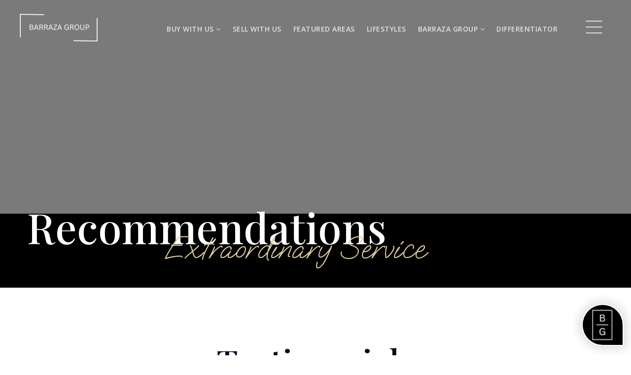

--- FILE ---
content_type: text/html; charset=UTF-8
request_url: https://barrazagroupre.com/recommendations/
body_size: 21685
content:
<!doctype html>
<html lang="en-US" data-theme="dark" prefix="og: http://ogp.me/ns#">
<head>
			<meta charset="UTF-8">
	<meta name="viewport" content="width=device-width, initial-scale=1">
	<meta http-equiv="X-UA-Compatible" content="IE=edge">
					<script>
					WebFontConfig = {
						google: { families: [ 'Open+Sans:300,400,500,600,700,800,300i,400i,600i,700i', 'Montserrat:300,400,500,600,700,800,900,300i,400i,600i,700i', 'Playfair+Display:400,500,600,700,800,900,400i,600i,700i', 'Roboto:300,400,500,600,700,800,900,300i,400i,600i,700i&display=swap' ] }
					};
					(function() {
						var wf = document.createElement('script');
						wf.src = 'https://cdnjs.cloudflare.com/ajax/libs/webfont/1.6.28/webfontloader.js';
						wf.type = 'text/javascript';
						wf.async = 'true';
						var s = document.getElementsByTagName('script')[0];
						s.parentNode.insertBefore(wf, s);
					})(); </script>
				<title>Recommendations - BarrazaGroupRE.com</title>

<!-- This site is optimized with the Yoast SEO Premium plugin v9.7 - https://yoast.com/wordpress/plugins/seo/ -->
<link rel="canonical" href="https://barrazagroupre.com/recommendations/" />
<meta property="og:locale" content="en_US" />
<meta property="og:type" content="article" />
<meta property="og:title" content="Recommendations - BarrazaGroupRE.com" />
<meta property="og:url" content="https://barrazagroupre.com/recommendations/" />
<meta property="og:site_name" content="BarrazaGroupRE.com" />
<meta property="article:author" content="https://www.facebook.com/j.barrazaREGroup" />
<meta name="twitter:card" content="summary_large_image" />
<meta name="twitter:title" content="Recommendations - BarrazaGroupRE.com" />
<!-- / Yoast SEO Premium plugin. -->

<link rel='dns-prefetch' href='//barrazagroupre.com' />
<link rel='dns-prefetch' href='//fonts.googleapis.com' />
<link rel='dns-prefetch' href='//s.w.org' />
<link rel='preconnect' href='https://fonts.gstatic.com' crossorigin />
<link rel="alternate" type="application/rss+xml" title="BarrazaGroupRE.com &raquo; Feed" href="https://barrazagroupre.com/feed/" />
<link rel='stylesheet' id='bootstrap-4-css'  href='https://static.thesparksite.com/wp-content/mu-plugins/agentfire-shared-library/vendor/twbs/bootstrap/dist/css/bootstrap.min.css?ver=4.0.0-rev.1' type='text/css' media='all' />
<link rel='stylesheet' id='agentfire-bundle-bundle-css'  href='https://static.thesparksite.com/wp-content/mu-plugins/agentfire-shared-library/css/bundle/bundle.min.css?ver=1.3.11' type='text/css' media='all' />
<link rel='stylesheet' id='animate-css'  href='https://static.thesparksite.com/wp-content/mu-plugins/agentfire-shared-library/bower_components/animate.css/animate.css' type='text/css' media='all' />
<link rel='stylesheet' id='aft2-client-css-css'  href='https://barrazagroupre.com/scss/plugins/agentfire-testimonials-v2/client.css?ver=2.7.3&#038;rev=11.131' type='text/css' media='all' />
<link rel='stylesheet' id='spark-editor-client-css'  href='https://barrazagroupre.com/scss/plugins/agentfire-spark-editor/client.css?ver=1.1.57&#038;rev=11.131' type='text/css' media='all' />
<link rel='stylesheet' id='ooohbaby-css'  href='https://fonts.googleapis.com/css?family=Oooh+Baby%3A300%2C400%2C600%2C700&#038;display=swap&#038;ver=4.9.28' type='text/css' media='all' />
<link rel='stylesheet' id='plugin-guide-covers-client-css'  href='https://barrazagroupre.com/scss/plugin/guide-covers/client.css?ver=1.3.3&#038;rev=11.131' type='text/css' media='all' />
<link rel='stylesheet' id='plugin-lead-form-client-css'  href='https://barrazagroupre.com/scss/plugin/lead-form/client.css?ver=1.3.73&#038;rev=11.131' type='text/css' media='all' />
<link rel='stylesheet' id='plugin-instafeed-base-client-css'  href='https://barrazagroupre.com/scss/plugin/instafeed-base/client.css?ver=2.1.1&#038;rev=11.131' type='text/css' media='all' />
<link rel='stylesheet' id='plugin-qr-code-manager-client-css'  href='https://barrazagroupre.com/scss/plugin/qr-code-manager/client.css?ver=1.0.9&#038;rev=11.131' type='text/css' media='all' />
<link rel='stylesheet' id='plugin-spark-page-client-css'  href='https://barrazagroupre.com/scss/plugin/spark-page/client.css?ver=1.8.15&#038;rev=11.131' type='text/css' media='all' />
<link rel='stylesheet' id='agentfire-auto-generated-css'  href='https://barrazagroupre.com/scss/auto-generated/style.css?ver=1.1.44&#038;rev=11.131' type='text/css' media='all' />
<link rel='stylesheet' id='agentfire-theme-css'  href='https://barrazagroupre.com/scss/theme/style.css?ver=1.1.39&#038;rev=11.131' type='text/css' media='all' />
<script type='text/javascript' src='https://static.thesparksite.com/wp-includes/js/jquery/jquery.js?ver=1.12.4'></script>
<script type='text/javascript' defer src='https://static.thesparksite.com/wp-includes/js/jquery/jquery-migrate.min.js?ver=1.4.1'></script>
<script type='text/javascript' defer src='https://static.thesparksite.com/wp-content/mu-plugins/agentfire-shared-library/vendor/twbs/bootstrap/dist/js/bootstrap.bundle.min.js?ver=4.0.0-bundle'></script>
<script type='text/javascript'>
/* <![CDATA[ */
var AgentFire_Settings = {"assets_domain":"https:\/\/assets.thesparksite.com","invisible_recaptcha_site_key":"6Lfx2EcUAAAAAOZ393GzZbdFyMTy3sUOdVvZOpYH","checkbox_recaptcha_site_key":"6Lf9o0opAAAAACpWAaN6iLpHLHo3qYMhZPLSeUuT","mapbox_token":"pk.eyJ1IjoiYWdlbnRmaXJlY29ycCIsImEiOiJjamp5Y3RkaWIwMDVrM2pvdHVzcmxvdXd1In0.0mhs52YCgV45qwNh9f7qpw","home_url":"https:\/\/barrazagroupre.com","disclaimer":"I agree to receive a marketing communication via voice call, AI voice call, text message or similar automated means from BarrazaGroupRE.com. Consent is not a condition of purchase. Msg\/data rates may apply. Msg frequency varies. Reply STOP to unsubscribe. <a href=\"\/privacy-policy\/\" title=\"Privacy Policy\" target=\"_blank\" class=\"disclaimer_pp_link\">Privacy Policy<\/a>","oauth2_initial_urls":{"facebook":"https:\/\/www.facebook.com\/v20.0\/dialog\/oauth?client_id=2239656783093900&redirect_uri=https%3A%2F%2Fthesparksite.com%2Foauth2%2Ffacebook&response_type=code&scope=email%2Cpublic_profile&state=[base64]","google":"https:\/\/accounts.google.com\/o\/oauth2\/v2\/auth?response_type=code&access_type=online&client_id=543271315582-123k1f2a5asggc2250v4sp8sh2c9fe93.apps.googleusercontent.com&redirect_uri=https%3A%2F%2Fthesparksite.com%2Foauth2%2Fgoogle&state=[base64]&scope=email%20profile&approval_prompt=auto"},"facebook_app_id":"2239656783093900","google_client_id":"543271315582-123k1f2a5asggc2250v4sp8sh2c9fe93.apps.googleusercontent.com"};
/* ]]> */
</script>
<script type='text/javascript' src='https://static.thesparksite.com/wp-content/mu-plugins/agentfire-shared-library/js/third-party/select2/select2.full.min.js?ver=4.0.13'></script>
<script type='text/javascript' defer src='https://static.thesparksite.com/wp-includes/js/jquery/ui/core.min.js?ver=1.11.4'></script>
<script type='text/javascript' defer src='https://static.thesparksite.com/wp-includes/js/jquery/ui/widget.min.js?ver=1.11.4'></script>
<script type='text/javascript' defer src='https://static.thesparksite.com/wp-includes/js/jquery/ui/position.min.js?ver=1.11.4'></script>
<script type='text/javascript' defer src='https://static.thesparksite.com/wp-includes/js/jquery/ui/menu.min.js?ver=1.11.4'></script>
<script type='text/javascript'>
/* <![CDATA[ */
var uiAutocompleteL10n = {"noResults":"No results found.","oneResult":"1 result found. Use up and down arrow keys to navigate.","manyResults":"%d results found. Use up and down arrow keys to navigate.","itemSelected":"Item selected."};
/* ]]> */
</script>
<script type='text/javascript' defer src='https://static.thesparksite.com/wp-includes/js/jquery/ui/autocomplete.min.js?ver=1.11.4'></script>
<script type='text/javascript'>
/* <![CDATA[ */
var agentfire_quicksearch = {"autocompleteUrlDiverse":"","locationTypes":{"1":"City","2":"Community","3":"Tract","4":"Zip","5":"County","8":"Shape","255":"Listing"},"autocompleteUrlShowcaseCenter":"https:\/\/idx.showcaseidx.com\/api\/latlng","autocompleteUrlShowcaseSearch":"https:\/\/barrazagroupre.com\/wp-admin\/admin-ajax.php"};
/* ]]> */
</script>
<script type='text/javascript'>
/* <![CDATA[ */
var Rev_CTA_Config = {"page_id":"2032","page_type":"page","preview":"","hashes":[]};
/* ]]> */
</script>
<script type='text/javascript' src='https://static.thesparksite.com/wp-content/mu-plugins/agentfire-shared-library/bower_components/moment/moment.js'></script>
<script type='text/javascript'>
/* <![CDATA[ */
var TeamMembersClient = {"offices":[]};
/* ]]> */
</script>
<script type='text/javascript'>
/* <![CDATA[ */
var QRCodeData = {"isEditorPreview":""};
/* ]]> */
</script>
<script type='text/javascript'>
/* <![CDATA[ */
var spark_page = [];
/* ]]> */
</script>
<script type='text/javascript' defer src='https://static.thesparksite.com/wp-content/mu-plugins/agentfire-shared-library/js/bundle/bundle.min.js?ver=1.4.65'></script>
<script type='text/javascript' defer src='https://static.thesparksite.com/wp-content/mu-plugins/agentfire-shared-library/js/bundle/plugins.min.js?ver=1.4.65'></script>
		<script>
			(function() {
				var oldReady = jQuery.fn.ready;
				jQuery.fn.ready = function(fn) {
					return oldReady(function() {
						try {
							fn.apply(this, arguments);
						} catch (e) {
							console.error(e);
						}
					});
				};
			})();
		</script>
		<meta name="generator" content="WordPress 4.9.28" />
<link rel='shortlink' href='https://barrazagroupre.com/?p=2032' />
		<style>.animate {opacity: 0;} .agentfire-loaded-modules .animate {opacity: 1;}</style>
				<meta name="theme-color" content="#080d1a">
		<meta name="msapplication-navbutton-color" content="#080d1a">
		<link rel="icon" href="https://assets.thesparksite.com/uploads/sites/3767/2023/01/B-G-Transparent-Black-Full-1-32x32.max.png" sizes="32x32" />
<link rel="icon" href="https://assets.thesparksite.com/uploads/sites/3767/2023/01/B-G-Transparent-Black-Full-1-192x192.max.png" sizes="192x192" />
<link rel="apple-touch-icon-precomposed" href="https://assets.thesparksite.com/uploads/sites/3767/2023/01/B-G-Transparent-Black-Full-1-180x180.max.png" />
<meta name="msapplication-TileImage" content="https://assets.thesparksite.com/uploads/sites/3767/2023/01/B-G-Transparent-Black-Full-1-270x270.max.png" />
</head>
<body class="page-template-default page page-id-2032 spark-theme body--spark et_non_fixed_nav">

<a class="skip-to-content-link" href="#page-container">Skip to main content</a>


<header id="page-header" class="page-header page-header--absolute"><!-- spark cache --><div class="afe-content afe-content--spark_header_custom"><div class="sp-header sp-header--absolute sp-header--custom"
	>

	<div class="afe-block afe-block--custom-block"><style>
	.block_623df91249693_2 { } @media (max-width: 575px) { .block_623df91249693_2 { margin: 0; padding: 20px 15px 30px; } } @media (min-width: 576px) and (max-width: 767px) { .block_623df91249693_2 { margin: 0; padding: 20px 30px 30px; } } @media (min-width: 768px) and (max-width: 991px) { .block_623df91249693_2 { margin: 0; padding: 20px 30px 30px; } } @media (min-width: 992px) and (max-width: 1199px) { .block_623df91249693_2 { margin: 0; padding: 20px 30px 30px; } } @media (min-width: 1200px) and (max-width: 1599px) { .block_623df91249693_2 { margin: 0; padding: 10px 30px; } } @media (min-width: 1600px) { .block_623df91249693_2 { margin: 0; padding: 10px 30px; } }</style>


<div class="cbl cbl__block block_623df91249693_2">
						<div class="cbl__row row_623dfa9772a80_1">
		<style>
			.row_623dfa9772a80_1 { } @media (max-width: 575px) { .row_623dfa9772a80_1 .cbl__row-box { margin: -20px -10px 0; } .row_623dfa9772a80_1 .cbl__column { padding: 20px 10px 0; } } @media (min-width: 576px) and (max-width: 767px) { .row_623dfa9772a80_1 .cbl__row-box { margin: -0px -0px 0; } .row_623dfa9772a80_1 .cbl__column { padding: 0px 0px 0; } } @media (min-width: 768px) and (max-width: 991px) { .row_623dfa9772a80_1 .cbl__row-box { margin: -0px -0px 0; } .row_623dfa9772a80_1 .cbl__column { padding: 0px 0px 0; } } @media (min-width: 992px) and (max-width: 1199px) { .row_623dfa9772a80_1 .cbl__row-box { margin: -0px -0px 0; } .row_623dfa9772a80_1 .cbl__column { padding: 0px 0px 0; } } @media (min-width: 1200px) and (max-width: 1599px) { .row_623dfa9772a80_1 .cbl__row-box { margin: -0px -0px 0; } .row_623dfa9772a80_1 .cbl__column { padding: 0px 0px 0; } } @media (min-width: 1600px) { .row_623dfa9772a80_1 .cbl__row-box { margin: -0px -0px 0; } .row_623dfa9772a80_1 .cbl__column { padding: 0px 0px 0; } } .row_623dfa9772a80_1 { margin: 0 auto; padding: 0; }		</style>
								<div class="cbl__row-box">
			<div class="cbl__column cbl__column--2 column_623dfa9800ea1_2">
	<style>
		.column_623dfa9800ea1_2 { } .column_623dfa9800ea1_2 { max-width: 70%; flex: 0 0 70%; order: 0 } @media (min-width: 576px) { .column_623dfa9800ea1_2 { max-width: 50%; flex: 0 0 50%; order: 0 } } @media (min-width: 768px) { .column_623dfa9800ea1_2 { max-width: 50%; flex: 0 0 50%; order: 0 } } @media (min-width: 992px) { .column_623dfa9800ea1_2 { max-width: 50%; flex: 0 0 50%; order: 0 } } @media (min-width: 1200px) { .column_623dfa9800ea1_2 { max-width: 25%; flex: 0 0 25%; order: 0 } } @media (min-width: 1600px) { .column_623dfa9800ea1_2 { max-width: 25%; flex: 0 0 25%; order: 0 } } .column_623dfa9800ea1_2 .cbl__column-box { } .column_623dfa9800ea1_2 .cbl__column-box { margin: 0; padding: 10px 0 0; }	</style>
	<div class="cbl__column-box cbl__column--column_623dfa9800ea1_2">
						
		<div class="cbl__widget cbl__widget--image widget_623dfa9adef2a_4"><style>
		.widget_623dfa9adef2a_4 { } .widget_623dfa9adef2a_4 { margin: 0; padding: 0; } .widget_623dfa9adef2a_4 .cb-image { width: 180px;					}	</style><a aria-label="Homepage Link" href="/"><img
			class="cb-image"
			width="180" height="75"							src="https://assets.thesparksite.com/uploads/sites/3767/2023/01/BG-Transp-White-Full-180xAUTO.fit.png" srcset="https://assets.thesparksite.com/uploads/sites/3767/2023/01/BG-Transp-White-Full-360xAUTO.fit.png 2x"						alt="BG_Transp White Full"></a></div>

					</div>
</div>




<div class="cbl__column cbl__column--2 column_623dfa988f2a4_3">
	<style>
		.column_623dfa988f2a4_3 { text-align: right; align-self: center; } .column_623dfa988f2a4_3 { max-width: 30%; flex: 0 0 30%; order: 1 } @media (min-width: 576px) { .column_623dfa988f2a4_3 { max-width: 50%; flex: 0 0 50%; order: 1 } } @media (min-width: 768px) { .column_623dfa988f2a4_3 { max-width: 50%; flex: 0 0 50%; order: 1 } } @media (min-width: 992px) { .column_623dfa988f2a4_3 { max-width: 50%; flex: 0 0 50%; order: 1 } } @media (min-width: 1200px) { .column_623dfa988f2a4_3 { max-width: 75%; flex: 0 0 75%; order: 1 } } @media (min-width: 1600px) { .column_623dfa988f2a4_3 { max-width: 75%; flex: 0 0 75%; order: 1 } } .column_623dfa988f2a4_3 .cbl__column-box { } @media (max-width: 575px) { .column_623dfa988f2a4_3 .cbl__column-box { margin: 0; padding: 0; } } @media (min-width: 576px) and (max-width: 767px) { .column_623dfa988f2a4_3 .cbl__column-box { margin: 0; padding: 0; } } @media (min-width: 768px) and (max-width: 991px) { .column_623dfa988f2a4_3 .cbl__column-box { margin: 0; padding: 0; } } @media (min-width: 992px) and (max-width: 1199px) { .column_623dfa988f2a4_3 .cbl__column-box { margin: 0; padding: 0; } } @media (min-width: 1200px) and (max-width: 1599px) { .column_623dfa988f2a4_3 .cbl__column-box { margin: -15px 0 0; padding: 0; } } @media (min-width: 1600px) { .column_623dfa988f2a4_3 .cbl__column-box { margin: -15px 0 0; padding: 0; } }	</style>
	<div class="cbl__column-box cbl__column--column_623dfa988f2a4_3">
						
		<div class="cbl__widget cbl__widget--wp_menu widget_62782a59c1ac2_1 d-inline-block"><style>
		.widget_62782a59c1ac2_1 { text-align: left; } .widget_62782a59c1ac2_1 { margin: 0 40px 0 0; padding: 0  0; } @media (max-width: 575px) { .widget_62782a59c1ac2_1 { display: none !important; } } @media (min-width: 576px) and (max-width: 767px) { .widget_62782a59c1ac2_1 { display: none !important; } } @media (min-width: 768px) and (max-width: 991px) { .widget_62782a59c1ac2_1 { display: none !important; } } @media (min-width: 992px) and (max-width: 1199px) { .widget_62782a59c1ac2_1 { display: none !important; } } .widget_62782a59c1ac2_1 .spark-menu { justify-content: flex-start; } .widget_62782a59c1ac2_1 a { font-size: 14px; font-weight: 600; letter-spacing: 0.5px; text-transform: uppercase; }	</style><div class="cbl__wp-menu"><ul role="menu" id="menu-header-menu" class="spark-menu spark-menu--horizontal"><li role="none" id="menu-item-2471" class="menu-item menu-item-type-post_type menu-item-object-page menu-item-has-children menu-item-2471"><a href="https://barrazagroupre.com/buyers/" role="menuitem">Buy with us <i class="fa fa-angle-down" aria-hidden="true"></i></a><ul class="sub-menu"><li role="none" id="menu-item-2514" class="menu-item menu-item-type-post_type menu-item-object-page menu-item-2514"><a href="https://barrazagroupre.com/properties/" role="menuitem">Property search</a></li></ul></li><li role="none" id="menu-item-2470" class="menu-item menu-item-type-post_type menu-item-object-page menu-item-2470"><a href="https://barrazagroupre.com/sellers/" role="menuitem">Sell with us</a></li><li role="none" id="menu-item-2472" class="menu-item menu-item-type-post_type menu-item-object-page menu-item-2472"><a href="https://barrazagroupre.com/our-areas/" role="menuitem">Featured Areas</a></li><li role="none" id="menu-item-2473" class="menu-item menu-item-type-post_type menu-item-object-page menu-item-2473"><a href="https://barrazagroupre.com/lifestyles/" role="menuitem">Lifestyles</a></li><li role="none" id="menu-item-2507" class="menu-item menu-item-type-custom menu-item-object-custom menu-item-has-children menu-item-2507"><a href="#" role="menuitem">Barraza Group <i class="fa fa-angle-down" aria-hidden="true"></i></a><ul class="sub-menu"><li role="none" id="menu-item-2474" class="menu-item menu-item-type-post_type menu-item-object-page menu-item-2474"><a href="https://barrazagroupre.com/only-with-us/" role="menuitem">Only With Us</a></li><li role="none" id="menu-item-2508" class="menu-item menu-item-type-post_type menu-item-object-page menu-item-2508"><a href="https://barrazagroupre.com/jesse-barraza/" role="menuitem">Jesse Barraza</a></li><li role="none" id="menu-item-2510" class="menu-item menu-item-type-post_type menu-item-object-page menu-item-2510"><a href="https://barrazagroupre.com/simone-dadsetan/" role="menuitem">Simone Dadsetan</a></li><li role="none" id="menu-item-2509" class="menu-item menu-item-type-post_type menu-item-object-page menu-item-2509"><a href="https://barrazagroupre.com/john-shipman/" role="menuitem">John Shipman</a></li><li role="none" id="menu-item-2511" class="menu-item menu-item-type-post_type menu-item-object-page menu-item-2511"><a href="https://barrazagroupre.com/testimonials/" role="menuitem">Testimonials</a></li><li role="none" id="menu-item-2513" class="menu-item menu-item-type-post_type menu-item-object-page menu-item-2513"><a href="https://barrazagroupre.com/blog-2/" role="menuitem">Blog</a></li></ul></li><li role="none" id="menu-item-2559" class="menu-item menu-item-type-post_type menu-item-object-page menu-item-2559"><a href="https://barrazagroupre.com/differentiator/" role="menuitem">Differentiator</a></li></ul></div></div>
	<div class="cbl__widget cbl__widget--text widget_62421aba28bad_1 d-inline-block"><style>
		.widget_62421aba28bad_1 { } @media (max-width: 575px) { .widget_62421aba28bad_1 { margin: -3px 0 0; padding: 0; } } @media (min-width: 576px) and (max-width: 767px) { .widget_62421aba28bad_1 { margin: -3px 20px 0 0; padding: 0  0; } } @media (min-width: 768px) and (max-width: 991px) { .widget_62421aba28bad_1 { margin: -3px 20px 0 0; padding: 0  0; } } @media (min-width: 992px) and (max-width: 1199px) { .widget_62421aba28bad_1 { margin: -3px 20px 0 0; padding: 0  0; } } @media (min-width: 1200px) and (max-width: 1599px) { .widget_62421aba28bad_1 { margin: -3px 0 0; padding: 0; } } @media (min-width: 1600px) { .widget_62421aba28bad_1 { margin: -3px 0 0; padding: 0; } } @media (max-width: 575px) { .widget_62421aba28bad_1 { display: none !important; } }	</style><div class="cbl__text"><p><a class="hero-phone white" href="tel:714-292-2497"><i class="fa fa-phone"></i> 714-292-2497</a></p></div></div>
	<div class="cbl__widget cbl__widget--raw_content widget_623dfbfec822e_7 d-inline-block"><style>
		.widget_623dfbfec822e_7 { } .widget_623dfbfec822e_7 { margin: 0 0 0 40px; padding: 0; } @media (max-width: 575px) { .widget_623dfbfec822e_7 { display: none !important; } } @media (min-width: 576px) and (max-width: 767px) { .widget_623dfbfec822e_7 { display: none !important; } } @media (min-width: 768px) and (max-width: 991px) { .widget_623dfbfec822e_7 { display: none !important; } } @media (min-width: 992px) and (max-width: 1199px) { .widget_623dfbfec822e_7 { display: none !important; } }	</style><style type="text/css">
			.widget_623dfbfec822e_7 .demo .menu-icon{transform:scale(1.5)}.widget_623dfbfec822e_7 :root{--bar-bg:black}.widget_623dfbfec822e_7 .menu-icon{position:relative;width:50px;height:50px;cursor:pointer}.widget_623dfbfec822e_7 .menu-icon .menu-icon__cheeckbox{display:block;width:100%;height:100%;position:relative;cursor:pointer;z-index:2;-webkit-touch-callout:none;position:absolute;opacity:0}.widget_623dfbfec822e_7 .menu-icon div{margin:auto;position:absolute;top:0;right:0;left:0;bottom:0;width:22px;height:12px}.widget_623dfbfec822e_7 .menu-icon span{position:absolute;display:block;width:100%;height:2px;background-color:black;border-radius:1px;transition:all 0.2s cubic-bezier(0.1, 0.82, 0.76, 0.965)}.widget_623dfbfec822e_7 .menu-icon span:first-of-type{top:-8px}.widget_623dfbfec822e_7 .menu-icon span:last-of-type{bottom:2px}.widget_623dfbfec822e_7 .menu-icon.active span:first-of-type,.widget_623dfbfec822e_7 .menu-icon .menu-icon__cheeckbox:checked+div span:first-of-type{transform:rotate(45deg);top:5px}.widget_623dfbfec822e_7 .menu-icon.active span:last-of-type,.widget_623dfbfec822e_7 .menu-icon .menu-icon__cheeckbox:checked+div span:last-of-type{transform:rotate(-45deg);bottom:5px}.widget_623dfbfec822e_7 .menu-icon.active:hover span:first-of-type,.widget_623dfbfec822e_7 .menu-icon.active:hover span:last-of-type,.widget_623dfbfec822e_7 .menu-icon:hover .menu-icon__cheeckbox:checked+div span:first-of-type,.widget_623dfbfec822e_7 .menu-icon:hover .menu-icon__cheeckbox:checked+div span:last-of-type{width:22px}@media (min-width:1024px){.widget_623dfbfec822e_7 .menu-icon:hover span:first-of-type{width:26px}.widget_623dfbfec822e_7 .menu-icon:hover span:last-of-type{width:12px}}
		</style><div class="sp-raw-content"><div class="demo white"><div class="menu-icon"><a href="#mm-1602"><input class="menu-icon__cheeckbox" type="checkbox" /><div><span></span><span></span><span></span></div></a></div></div></div></div>
<div class="cbl__widget cbl__widget--button widget_624b068537e60_1"><style>
		.widget_624b068537e60_1 { } .widget_624b068537e60_1 { margin: 0; padding: 0; } @media (min-width: 1200px) and (max-width: 1599px) { .widget_624b068537e60_1 { display: none !important; } } @media (min-width: 1600px) { .widget_624b068537e60_1 { display: none !important; } }	</style><a data-role="open_mobile_menu" href="#" class="btn btn-spark"  aria-label="Button&#x20;Label"><span class="sr-only">Button Label</span><i class="fa fa-bars"></i></a></div>

					</div>
</div>
		</div>
			</div>
	</div>
</div>
</div>


<div class="sp-menu-mobile sp-menu-mobile--default">
	<div class="sp-menu-mobile__title">&nbsp;</div>
	<div class="sp-menu-mobile__menu active"><div class="sp-menu-mobile__title"><button class="sp-menu-mobile__close" aria-label="Close Menu"></button>Menu</div><ul role="menu"><li role="none" class="menu-item menu-item-type-post_type menu-item-object-page menu-item-has-children menu-item-2471"><a href="https://barrazagroupre.com/buyers/" role="menuitem" data-for="1">Buy with us <i class="fa fa-angle-right" aria-hidden="true" data-for="1"></i></a></li><li role="none" class="menu-item menu-item-type-post_type menu-item-object-page menu-item-2470"><a href="https://barrazagroupre.com/sellers/" role="menuitem">Sell with us</a></li><li role="none" class="menu-item menu-item-type-post_type menu-item-object-page menu-item-2472"><a href="https://barrazagroupre.com/our-areas/" role="menuitem">Featured Areas</a></li><li role="none" class="menu-item menu-item-type-post_type menu-item-object-page menu-item-2473"><a href="https://barrazagroupre.com/lifestyles/" role="menuitem">Lifestyles</a></li><li role="none" class="menu-item menu-item-type-custom menu-item-object-custom menu-item-has-children menu-item-2507"><a href="#" role="menuitem" data-for="6">Barraza Group <i class="fa fa-angle-right" aria-hidden="true" data-for="1"></i></a></li><li role="none" class="menu-item menu-item-type-post_type menu-item-object-page menu-item-2559"><a href="https://barrazagroupre.com/differentiator/" role="menuitem">Differentiator</a></li></ul></div><div class='sp-menu-mobile__submenu submenu-1'><div class='sp-menu-mobile__title'>Buy with us <i class="fa fa-angle-right" aria-hidden="true" data-for="1"></i></div><ul><li role="none" class="menu-item menu-item-type-post_type menu-item-object-page menu-item-2514"><a href="https://barrazagroupre.com/properties/" role="menuitem">Property search</a></li></ul></div><div class='sp-menu-mobile__submenu submenu-6'><div class='sp-menu-mobile__title'>Barraza Group <i class="fa fa-angle-right" aria-hidden="true" data-for="1"></i></div><ul><li role="none" class="menu-item menu-item-type-post_type menu-item-object-page menu-item-2474"><a href="https://barrazagroupre.com/only-with-us/" role="menuitem">Only With Us</a></li><li role="none" class="menu-item menu-item-type-post_type menu-item-object-page menu-item-2508"><a href="https://barrazagroupre.com/jesse-barraza/" role="menuitem">Jesse Barraza</a></li><li role="none" class="menu-item menu-item-type-post_type menu-item-object-page menu-item-2510"><a href="https://barrazagroupre.com/simone-dadsetan/" role="menuitem">Simone Dadsetan</a></li><li role="none" class="menu-item menu-item-type-post_type menu-item-object-page menu-item-2509"><a href="https://barrazagroupre.com/john-shipman/" role="menuitem">John Shipman</a></li><li role="none" class="menu-item menu-item-type-post_type menu-item-object-page menu-item-2511"><a href="https://barrazagroupre.com/testimonials/" role="menuitem">Testimonials</a></li><li role="none" class="menu-item menu-item-type-post_type menu-item-object-page menu-item-2513"><a href="https://barrazagroupre.com/blog-2/" role="menuitem">Blog</a></li></ul></div>
		<div class="sp-menu-mobile__footer">
																	</div>
</div>
	<div class="afe-content afe-content--spark_menu">	<style>
		#mm-1602 { max-width: 50%; } #mm-1602.spark-mega-menu--slide-right.spark-mega-menu--hidden { right: -50%; } #mm-1602.spark-mega-menu--slide-left.spark-mega-menu--hidden { left: -50%; }	</style>
<div style=" background-color: rgba(0, 0, 0, 0.96)"
     id="mm-1602"
     class="spark-mega-menu spark-mega-menu--hidden spark-mega-menu--slide-right">
	<div class="afe-block afe-block--custom-block"><style>
	.block_62e2bde692fe5_1 { } .block_62e2bde692fe5_1 { margin: 0; padding: 50px; }</style>


<div class="cbl cbl__block block_62e2bde692fe5_1">
						<div class="cbl__container container">			
	
	
		<div class="cbl__row row_62e2bde696faf_1">
		<style>
			.row_62e2bde696faf_1 { } .row_62e2bde696faf_1 { margin: 0 auto; padding: 0; }		</style>
								<div class="cbl__row-box">
			<div class="cbl__column cbl__column--1 column_62e2bde699a8f_1">
	<style>
		.column_62e2bde699a8f_1 { } .column_62e2bde699a8f_1 { order: 0 } @media (min-width: 1200px) { .column_62e2bde699a8f_1 { max-width: 100%; flex: 0 0 100%; } } .column_62e2bde699a8f_1 .cbl__column-box { } .column_62e2bde699a8f_1 .cbl__column-box { margin: 0; padding: 0; }	</style>
	<div class="cbl__column-box cbl__column--column_62e2bde699a8f_1">
						
		<div class="cbl__widget cbl__widget--raw_content widget_62e2bde69c020_1"><style>
		.widget_62e2bde69c020_1 { } .widget_62e2bde69c020_1 { margin: 0; padding: 0; }	</style><div class="sp-raw-content"><button class="mega-menu-close bg-transparent border-0 p-0"><img src="https://assets.agentfire3.com/uploads/sites/585/2022/04/close-white.png" /></button></div></div>

					</div>
</div>
		</div>
			</div>
</div><div class="cbl__container container">			
	
	
		<div class="cbl__row row_62e2bde69cdeb_2">
		<style>
			.row_62e2bde69cdeb_2 { } .row_62e2bde69cdeb_2 { margin: 0 auto; padding: 0; }		</style>
								<div class="cbl__row-box">
			<div class="cbl__column cbl__column--2 column_62e2bde69f769_2">
	<style>
		.column_62e2bde69f769_2 { } .column_62e2bde69f769_2 { order: 0 } @media (min-width: 1200px) { .column_62e2bde69f769_2 { max-width: 60%; flex: 0 0 60%; } } .column_62e2bde69f769_2 .cbl__column-box { } .column_62e2bde69f769_2 .cbl__column-box { margin: 0; padding: 0; }	</style>
	<div class="mega-left cbl__column-box cbl__column--column_62e2bde69f769_2">
						
		<div class="cbl__widget cbl__widget--wp_menu widget_62e2bde6a1eb8_2"><style>
		.widget_62e2bde6a1eb8_2 { } .widget_62e2bde6a1eb8_2 { margin: 0; padding: 0; } .widget_62e2bde6a1eb8_2 .cbl__wp-menu a { color: #FFFFFF; } .widget_62e2bde6a1eb8_2 .cbl__wp-menu .sub-menu a { color: #FFFFFF; } .widget_62e2bde6a1eb8_2 .cbl__wp-menu a:hover { color: #E3D1A8; } .widget_62e2bde6a1eb8_2 .cbl__wp-menu .sub-menu a:hover { color: #E3D1A8; } .widget_62e2bde6a1eb8_2 a { font-family: "Playfair Display", sans-serif !important; font-size: 40px; font-weight: 300; letter-spacing: 2.5px; text-transform: none; }	</style><div class="cbl__wp-menu"><ul role="menu" id="menu-sidemenu" class="spark-menu spark-menu--vertical"><li role="none" id="menu-item-2497" class="menu-item menu-item-type-post_type menu-item-object-page menu-item-2497"><a href="https://barrazagroupre.com/newport-beach/" role="menuitem">Newport Beach</a></li><li role="none" id="menu-item-2498" class="menu-item menu-item-type-post_type menu-item-object-page menu-item-2498"><a href="https://barrazagroupre.com/irvine/" role="menuitem">Irvine</a></li><li role="none" id="menu-item-2499" class="menu-item menu-item-type-post_type menu-item-object-page menu-item-2499"><a href="https://barrazagroupre.com/properties/" role="menuitem">Property search</a></li><li role="none" id="menu-item-2500" class="menu-item menu-item-type-post_type menu-item-object-page menu-item-2500"><a href="https://barrazagroupre.com/buyers/" role="menuitem">Buying a Home</a></li><li role="none" id="menu-item-2501" class="menu-item menu-item-type-post_type menu-item-object-page menu-item-2501"><a href="https://barrazagroupre.com/sellers/" role="menuitem">Selling a Home</a></li></ul></div></div>

					</div>
</div>




<div class="cbl__column cbl__column--2 column_62e2bde6a3251_3">
	<style>
		.column_62e2bde6a3251_3 { align-self: center; } .column_62e2bde6a3251_3 { order: 1 } @media (min-width: 1200px) { .column_62e2bde6a3251_3 { max-width: 40%; flex: 0 0 40%; } } .column_62e2bde6a3251_3 .cbl__column-box { } .column_62e2bde6a3251_3 .cbl__column-box { margin: 0; padding: 0; }	</style>
	<div class="cbl__column-box cbl__column--column_62e2bde6a3251_3">
						
		<div class="cbl__widget cbl__widget--wp_menu widget_62e2bde6a5a03_3"><style>
		.widget_62e2bde6a5a03_3 { text-align: right; } .widget_62e2bde6a5a03_3 { margin: 0; padding: 0; } .widget_62e2bde6a5a03_3 .spark-menu { justify-content: flex-end; } .widget_62e2bde6a5a03_3 .cbl__wp-menu a { color: #42837D; } .widget_62e2bde6a5a03_3 .cbl__wp-menu .sub-menu a { color: #42837D; } .widget_62e2bde6a5a03_3 .cbl__wp-menu a:hover { color: #FFFFFF; } .widget_62e2bde6a5a03_3 .cbl__wp-menu .sub-menu a:hover { color: #FFFFFF; } .widget_62e2bde6a5a03_3 a { font-size: 18px; font-weight: 300; letter-spacing: 0.5px; text-transform: uppercase; }	</style><div class="cbl__wp-menu"><ul role="menu" id="menu-company" class="spark-menu spark-menu--vertical"><li role="none" id="menu-item-2490" class="menu-item menu-item-type-post_type menu-item-object-page menu-item-2490"><a href="https://barrazagroupre.com/only-with-us/" role="menuitem">Only With Us</a></li><li role="none" id="menu-item-2502" class="menu-item menu-item-type-post_type menu-item-object-page menu-item-2502"><a href="https://barrazagroupre.com/jesse-barraza/" role="menuitem">Jesse Barraza</a></li><li role="none" id="menu-item-2504" class="menu-item menu-item-type-post_type menu-item-object-page menu-item-2504"><a href="https://barrazagroupre.com/simone-dadsetan/" role="menuitem">Simone Dadsetan</a></li><li role="none" id="menu-item-2503" class="menu-item menu-item-type-post_type menu-item-object-page menu-item-2503"><a href="https://barrazagroupre.com/john-shipman/" role="menuitem">John Shipman</a></li><li role="none" id="menu-item-2488" class="menu-item menu-item-type-post_type menu-item-object-page menu-item-2488"><a href="https://barrazagroupre.com/contact/" role="menuitem">Contact</a></li></ul></div></div>

					</div>
</div>
		</div>
			</div>
</div><div class="cbl__container container">			
	
	
		<div class="cbl__row row_62e2bde6a6e30_3">
		<style>
			.row_62e2bde6a6e30_3 { } .row_62e2bde6a6e30_3 { border-width: 1px 0px 0px 0px; border-color: rgba(255, 255, 255, 0.25); border-style: solid; } .row_62e2bde6a6e30_3 .cbl__row-box { margin: -0px -40px 0; } .row_62e2bde6a6e30_3 .cbl__column { padding: 0px 40px 0; } .row_62e2bde6a6e30_3 { margin: 20px auto 0; padding: 40px 0 0; }		</style>
								<div class="cbl__row-box">
			<div class="cbl__column cbl__column--2 column_62e2bde6a977f_4">
	<style>
		.column_62e2bde6a977f_4 { } .column_62e2bde6a977f_4 { order: 1 } @media (min-width: 1200px) { .column_62e2bde6a977f_4 { max-width: 30%; flex: 0 0 30%; } } .column_62e2bde6a977f_4 .cbl__column-box { } .column_62e2bde6a977f_4 .cbl__column-box { margin: 0; padding: 0; }	</style>
	<div class="cbl__column-box cbl__column--column_62e2bde6a977f_4">
						
		<div class="cbl__widget cbl__widget--image widget_62e2bde6abe22_4"><style>
		.widget_62e2bde6abe22_4 { } .widget_62e2bde6abe22_4 { margin: 0; padding: 0; }	</style><img
			class="cb-image ll-image"
			width="198" height="200"							src="[data-uri]" data-src="https://assets.thesparksite.com/uploads/sites/3767/2023/01/B-G-Transparent-White-Full.png"						alt="B_G_Transparent White Full"></div>

					</div>
</div>




<div class="cbl__column cbl__column--2 column_62e2bde6acebb_5">
	<style>
		.column_62e2bde6acebb_5 { align-self: center; } .column_62e2bde6acebb_5 { order: 0 } @media (min-width: 1200px) { .column_62e2bde6acebb_5 { max-width: 70%; flex: 0 0 70%; } } .column_62e2bde6acebb_5 .cbl__column-box { } .column_62e2bde6acebb_5 .cbl__column-box { margin: 0; padding: 0; }	</style>
	<div class="cbl__column-box cbl__column--column_62e2bde6acebb_5">
						
		<div class="cbl__widget cbl__widget--text widget_62e2bde6af4f9_5"><style>
		.widget_62e2bde6af4f9_5 { } .widget_62e2bde6af4f9_5 { margin: 0; padding: 0; } .widget_62e2bde6af4f9_5 .cbl__text { font-family: "Montserrat", sans-serif !important; }	</style><div class="cbl__text"><p><a class="gold" href="tel:714-292-2497%0A"><i class="fa fa-phone">&nbsp; 714-292-2497<br /></i></a></p></div></div>
<div class="cbl__widget cbl__widget--text widget_62e2bde6b0837_6"><style>
		.widget_62e2bde6b0837_6 { } .widget_62e2bde6b0837_6 { margin: 0; padding: 0; } .widget_62e2bde6b0837_6 .cbl__text { color: #FFFFFF !important; font-family: "Montserrat", sans-serif !important; }	</style><div class="cbl__text"><p><a class="gold" href="/cdn-cgi/l/email-protection#345d5a525b7456554646554e5553465b414446511a575b59"><i class="fa fa-envelope">&nbsp; <span class="__cf_email__" data-cfemail="99f0f7fff6d9fbf8ebebf8e3f8feebf6ece9ebfcb7faf6f4">[email&#160;protected]</span></i></a></p></div></div>

					</div>
</div>
		</div>
			</div>
</div>
	</div>
</div>
</div>
</div>
</div><!-- /spark cache --></header>
<main id="page-container" role="main" tabindex="-2">

		<article class="entry">
					<div class="afe-content afe-content--spark_page"><div class="spark-content entry-content">
	<div class="afe-block afe-block--custom-block"><style>
	.block_624ac9ed8db4c_1 { } .block_624ac9ed8db4c_1 { background-image: url(); background-position-y:  bottom; background-attachment: fixed; } .block_624ac9ed8db4c_1 > .cbl__overlay, .block_624ac9ed8db4c_1 > .cbl__column-box > .cbl__overlay { background-color: rgba(0, 0, 0, 0.52); } .block_624ac9ed8db4c_1 { margin: 0; padding: 400px 0 0px; }</style>


<div class="cbl cbl__block block_624ac9ed8db4c_1 ll-background">
					<div class="cbl__overlay"></div>
				<div class="cbl__container container">			
	
	
		<div class="cbl__row row_624acacf08a19_2">
		<style>
			.row_624acacf08a19_2 { } .row_624acacf08a19_2 { margin: 0 auto; padding: 0; }		</style>
								<div class="cbl__row-box">
			<div class="cbl__column cbl__column--1 column_624acad4c4095_3">
	<style>
		.column_624acad4c4095_3 { } .column_624acad4c4095_3 { order: 0 } @media (min-width: 1200px) { .column_624acad4c4095_3 { max-width: 100%; flex: 0 0 100%; } } .column_624acad4c4095_3 .cbl__column-box { } .column_624acad4c4095_3 .cbl__column-box { margin: 0; padding: 0; }	</style>
	<div class="over cbl__column-box cbl__column--column_624acad4c4095_3">
						
		<div class="cbl__widget cbl__widget--heading_text widget_624acad84fcd8_4"><style>
		.widget_624acad84fcd8_4 { } .widget_624acad84fcd8_4 { margin: 0; padding: 0; } .widget_624acad84fcd8_4 .cb-title { color: #FFFFFF !important; font-size: 40px; } @media (min-width: 320px) and (max-width: 1599px) { .widget_624acad84fcd8_4 .cb-title { font-size: calc(40px + 60 * ((100vw - 320px) / 1280)); } } @media (min-width: 1600px) { .widget_624acad84fcd8_4 .cb-title { font-size: 100px; } }	</style><h2 class="cb-title h1" aria-level=2>
					Recommendations
			</h2></div>
<div class="cbl__widget cbl__widget--text widget_624acbf66428a_7"><style>
		.widget_624acbf66428a_7 { } @media (max-width: 575px) { .widget_624acbf66428a_7 { margin: -20px 0 -45px; padding: 0 0 0 80px; } } @media (min-width: 576px) and (max-width: 767px) { .widget_624acbf66428a_7 { margin: -20px 0 -80px; padding: 0 0 0 80px; } } @media (min-width: 768px) and (max-width: 991px) { .widget_624acbf66428a_7 { margin: -40px 0 -80px; padding: 0 0 0 120px; } } @media (min-width: 992px) and (max-width: 1199px) { .widget_624acbf66428a_7 { margin: -60px 0 -115px; padding: 0 0 0 180px; } } @media (min-width: 1200px) and (max-width: 1599px) { .widget_624acbf66428a_7 { margin: -60px 0 -115px; padding: 0 0 0 280px; } } @media (min-width: 1600px) { .widget_624acbf66428a_7 { margin: -60px 0 -115px; padding: 0 0 0 280px; } } .widget_624acbf66428a_7 .cbl__text { color: #DCCDA0 !important; font-family: "Oooh Baby", sans-serif !important; font-size: 24px; line-height: 34px; } @media (min-width: 320px) and (max-width: 1599px) { .widget_624acbf66428a_7 .cbl__text { font-size: calc(24px + 56 * ((100vw - 320px) / 1280)); } } @media (min-width: 1600px) { .widget_624acbf66428a_7 .cbl__text { font-size: 80px; } } @media (min-width: 320px) and (max-width: 1599px) { .widget_624acbf66428a_7 .cbl__text { line-height: calc(34px + 74 * ((100vw - 320px) / 1280)); } } @media (min-width: 1600px) { .widget_624acbf66428a_7 .cbl__text { line-height: 108px; } }	</style><div class="cbl__text"><p>Extraordinary Service</p></div></div>

					</div>
</div>
		</div>
			</div>
</div>
	</div>
</div><div class="afe-block afe-block--custom-block"><style>
	.block_624acb52da389_6 { } .block_624acb52da389_6 { background-color: #000000; } @media (max-width: 575px) { .block_624acb52da389_6 { margin: 0; padding: 0 0 100px; } } @media (min-width: 576px) and (max-width: 767px) { .block_624acb52da389_6 { margin: 0; padding: 100px 0 50px; } } @media (min-width: 768px) and (max-width: 991px) { .block_624acb52da389_6 { margin: 0; padding: 100px 0 50px; } } @media (min-width: 992px) and (max-width: 1199px) { .block_624acb52da389_6 { margin: 0; padding: 100px 0 50px; } } @media (min-width: 1200px) and (max-width: 1599px) { .block_624acb52da389_6 { margin: 0; padding: 100px 0 50px; } } @media (min-width: 1600px) { .block_624acb52da389_6 { margin: 0; padding: 100px 0 50px; } }</style>


<div class="cbl cbl__block block_624acb52da389_6">
						
	</div>
</div><div class="afe-block afe-block--custom-block"><style>
	.block_6278462950d86_1 { } .block_6278462950d86_1 { background-image: url(); background-size: auto; background-position-x: left; background-attachment: fixed; } @media (max-width: 575px) { .block_6278462950d86_1 { margin: 0; padding: 50px 0 0; } } @media (min-width: 576px) and (max-width: 767px) { .block_6278462950d86_1 { margin: 0; padding: 100px 0 0; } } @media (min-width: 768px) and (max-width: 991px) { .block_6278462950d86_1 { margin: 0; padding: 100px 0 0; } } @media (min-width: 992px) and (max-width: 1199px) { .block_6278462950d86_1 { margin: 0; padding: 100px 0 0; } } @media (min-width: 1200px) and (max-width: 1599px) { .block_6278462950d86_1 { margin: 0; padding: 100px 0 0; } } @media (min-width: 1600px) { .block_6278462950d86_1 { margin: 0; padding: 100px 0 0; } } @media (max-width: 575px) { .block_6278462950d86_1 { display: none !important; } } @media (min-width: 576px) and (max-width: 767px) { .block_6278462950d86_1 { display: none !important; } } @media (min-width: 768px) and (max-width: 991px) { .block_6278462950d86_1 { display: none !important; } } @media (min-width: 992px) and (max-width: 1199px) { .block_6278462950d86_1 { display: none !important; } } @media (min-width: 1200px) and (max-width: 1599px) { .block_6278462950d86_1 { display: none !important; } } @media (min-width: 1600px) { .block_6278462950d86_1 { display: none !important; } }</style>


<div class="cbl cbl__block block_6278462950d86_1 ll-background">
						<div class="cbl__container container">			
	
	
		<div class="cbl__row row_6278461c2e413_24">
		<style>
			.row_6278461c2e413_24 { } .row_6278461c2e413_24 { margin: 0 auto; padding: 0; } .row_6278461c2e413_24 { max-width: 800px;							}		</style>
								<div class="cbl__row-box">
			<div class="cbl__column cbl__column--1 column_6278461c2ef92_40">
	<style>
		.column_6278461c2ef92_40 { text-align: center; } .column_6278461c2ef92_40 { order: 0 } @media (min-width: 1200px) { .column_6278461c2ef92_40 { max-width: 100%; flex: 0 0 100%; } } .column_6278461c2ef92_40 .cbl__column-box { } .column_6278461c2ef92_40 .cbl__column-box { margin: 0; padding: 50px 0; }	</style>
	<div class="cbl__column-box cbl__column--column_6278461c2ef92_40">
						
		<div class="cbl__widget cbl__widget--heading_text widget_6278461c2fa48_68"><style>
		.widget_6278461c2fa48_68 { } .widget_6278461c2fa48_68 { margin: 0; padding: 0; }	</style><h2 class="cb-title h1" aria-level=2>
					Testimonials
			</h2></div>
<div class="cbl__widget cbl__widget--image-slider widget_6278461c317ee_69"><style>
		.widget_6278461c317ee_69 { text-align: center; } .widget_6278461c317ee_69 { margin: 0; padding: 0; } @media (pointer: coarse) { .widget_6278461c317ee_69 .slick-list { overflow: hidden !important; } } .widget_6278461c317ee_69 .cbw-slider__inner { height: 160px; } .widget_6278461c317ee_69 .cbw-slider-listing__cover { padding-bottom: 160px; } .widget_6278461c317ee_69 .cbw-slider__slide { padding: 10px; } .widget_6278461c317ee_69 .slick-list { margin: 0 -10px; } .widget_6278461c317ee_69 .cbw-slider__arrow button { width: 40px; height: 40px; } .widget_6278461c317ee_69 .cbw-slider__arrow svg { width: 13.333333333333px; height: 13.333333333333px; } .widget_6278461c317ee_69 .cbw-slider__arrow--prev { left: -45px; } .widget_6278461c317ee_69 .cbw-slider__arrow--next { right: -45px; } @media (max-width: 575px) { .widget_6278461c317ee_69 .cbw-slider__arrow--prev { left: 0px !important; } .widget_6278461c317ee_69 .cbw-slider__arrow--prev:hover { padding-left: 0px !important; } .widget_6278461c317ee_69 .cbw-slider__arrow--next { right: 0px !important; } .widget_6278461c317ee_69 .cbw-slider__arrow--next:hover { padding-right: 0px !important; } } .widget_6278461c317ee_69 .cbw-slider__overlay { background-color: rgba(255, 255, 255, 0); } .widget_6278461c317ee_69 .cbw-slider__numbers { font-weight: 400; 			} .widget_6278461c317ee_69 .cbw-review { background-color: rgba(255, 255, 255, 0);					} .widget_6278461c317ee_69 .cbw-review__stars { color: #ffab00; }	</style><div class="cbw-slider testimonials-slider" data-rows="1"><div class="cbw-slider__wrapper"><div class="cbw-slider__slides"><div class="cbw-slider__slide"><div class="cbw-review"><div class="cbw-review__body"><div class="cbw-review__text">
													"It was a no brainer working with you. I had a great experience when we buying our home, and so immediately reached back out when we sold our home! Thank you so much for everything!"
											</div></div><div class="cbw-review__footer"><div class="cbw-review__user-details"><div class="cbw-review__user-name">
															Claudia Ware
													</div></div></div></div></div><div class="cbw-slider__slide"><div class="cbw-review"><div class="cbw-review__body"><div class="cbw-review__text">
													"My home just sold way over asking price in less than a week!  The experience I had went over and beyond anything I was expecting.  In my opinion, best Realtor to deal with."
											</div></div><div class="cbw-review__footer"><div class="cbw-review__user-details"><div class="cbw-review__user-name">
															Anna-Marie Beck
													</div></div></div></div></div><div class="cbw-slider__slide"><div class="cbw-review"><div class="cbw-review__body"><div class="cbw-review__text">
													"My wife &amp; I have moved 7 times in the last 30 years. We&#039;ve dealt with many realtors but I have to say that this experience puts the rest to shame. If you are buying or selling a home, do yourselves a favor and look no further."
											</div></div><div class="cbw-review__footer"><div class="cbw-review__user-details"><div class="cbw-review__user-name">
															Joe Reyna
													</div></div></div></div></div></div><div class="cbw-slider__arrows cbw-slider__arrows--outside"></div></div></div><script data-cfasync="false" src="/cdn-cgi/scripts/5c5dd728/cloudflare-static/email-decode.min.js"></script><script>
	jQuery(function($) {
		var $widget = $('.widget_6278461c317ee_69'),
			$slider = $widget.find('.cbw-slider__slides'),
			$numbers = $widget.find('.cbw-slider__numbers'),
			$progress = $widget.find('.cbw-slider__progress-bar');

		if ($widget.find('.cbw-slider').hasClass('slick-ignore')) {
			return;
		}

		$slider.on('init', function() {
			AgentFire.Unveil.add($slider, sparkLazyLoader.preloadNextSlide);
			if (true) {
				if ('onload' === 'onload') {
					setTimeout(function() {
						$slider.slick('slickPlay');
					}, 0);
				} else if ('onload' === 'onscroll') {
					AgentFire.Unveil.add($slider, function() {
						$slider.slick('slickPlay');
					}, {
						offset: 0,
						full: true
					});
				}
			}
		}).on('beforeChange', function(event, slick, currentSlide, nextSlide) {
			if ($progress.length) {
				var progress = (nextSlide / (slick.slideCount - 1)) * 100;
				$progress.css('width', progress + '%');
			}
		}).on('init reInit afterChange', function(event, slick, currentSlide, nextSlide) {
			if ($numbers.length) {
				var current = (currentSlide ? currentSlide : 0) + 1;
				$numbers.text(current + '/' + slick.slideCount);
			}
		}).on('afterChange', function() {
			sparkLazyLoader.preloadNextSlide($slider);
		});

		var slickSettings =	{
			infinite: true,
			fade: false,
			speed: 300,
			slidesToShow: 1,
			rows: 1,
			slidesPerRow: 1,
			slidesToScroll: 1,
			draggable: true,
			arrows: true,
			dots: false,
			appendDots: $widget.find('.cbw-slider__footer'),
			dotsClass: 'cbw-slider__dots',
			customPaging: function(slider, i) {
				return '<button class="cbw-slider__dot" tabindex=0></button>';
			},
			prevArrow: '<span class="cbw-slider__arrow cbw-slider__arrow--prev" tabindex=0><button aria-label="Previous Slide" type="button"><svg xmlns="http://www.w3.org/2000/svg" viewBox="50 0 400 400"><path d="M315.869 21.178L294.621 0 91.566 203.718l203.055 203.718 21.248-21.178-181.945-182.54z"/></svg></button></span>',
			nextArrow: '<span class="cbw-slider__arrow cbw-slider__arrow--next" tabindex=0><button aria-label="Next Slide" type="button"><svg xmlns="http://www.w3.org/2000/svg" viewBox="0 0 350 400"><path d="M112.814 0L91.566 21.178l181.946 182.54-181.946 182.54 21.248 21.178 203.055-203.718z"/></svg></button></span>',
			appendArrows:  $widget.find('.cbw-slider__arrows'),
			autoplay: false,
			autoplaySpeed: 3000,
			adaptiveHeight: false,
			responsive: [
							{
					breakpoint: 992,
					settings: {
						slidesToShow: 1,
						adaptiveHeight: true,
					}
				},
				{
					breakpoint: 768,
					settings: {
						slidesToShow: 1,
						adaptiveHeight: true,
					}
				}
						]
		};

		var magnificPopupSettings = {
			type: 'image',
			tLoading: 'Loading image #%curr%...',
			mainClass: 'mfp-img-mobile',
			gallery: {
				enabled: true,
				navigateByImgClick: true,
				preload: [0, 1],
				tCounter: ''
			},
			image: {
				tError: '<a href="%url%">The image #%curr%</a> could not be loaded.',
				titleSrc: function(item) {
					return '';
				}
			},
			callbacks: {
				elementParse: function(item) {
					if (item.el.attr('data-type') === 'video') {
						item.type = 'iframe';
					}
					if (item.type === 'image' && item.el.attr('data-mfp-srcset')) {
						item.srcset = item.el.attr('data-mfp-srcset');
					}
				},
				markupParse: function(template, values, item) {
					if (item.type === 'image' && item.srcset && values.img_replaceWith) {
						values.img_replaceWith.attr('srcset', item.srcset);
					}
				}
			},
			iframe: {
				markup: '<div class="mfp-iframe-scaler">' +
						'<div class="mfp-close"></div>' +
						'<iframe class="mfp-iframe" frameborder="0" allow="autoplay" allowfullscreen></iframe>' +
						'</div>',
				patterns: {
					youtube: {
						index: 'youtube.com/',
						id: 'v=',
						src: '//www.youtube.com/embed/%id%?autoplay=1'
					},
				}
			}
		};

					$slider.slick(slickSettings);
			$('.widget_6278461c317ee_69 .cbw-slider__lightbox').magnificPopup(magnificPopupSettings);
		
		$widget.on('click', '.cbw-review__text--read-more', function(e){
			e.preventDefault();
			var $review = $(this).closest('.cbw-review');
			$review.find('.cbw-review__text--dots').hide();
			$review.find('.cbw-review__text--read-more').hide();
			$review.find('.cbw-review__text--read-less').show();
			$review.find('.cbw-review__text--continue').fadeIn();

			var $slider = $(this).closest('.slick-slider')
			$slider.find('.slick-slide.slick-active').height('auto');
			$slider.find('.slick-list').height('auto');
			$slider.slick('setOption', null, null, true);
		});

		$widget.on('click', '.cbw-review__text--read-less', function(e){
			e.preventDefault();
			var $review = $(this).closest('.cbw-review');
			$review.find('.cbw-review__text--dots').show();
			$review.find('.cbw-review__text--read-more').show();
			$review.find('.cbw-review__text--read-less').hide();
			$review.find('.cbw-review__text--continue').hide();

			var $slider = $(this).closest('.slick-slider')
			$slider.find('.slick-slide.slick-active').height('auto');
			$slider.find('.slick-list').height('auto');
			$slider.slick('setOption', null, null, true);
		});
	});
</script></div>

					</div>
</div>
		</div>
			</div>
</div>
	</div>
</div><div class="afe-block afe-block--testimonials">
<style>
	#block_62bde467b8b1f_1 { margin: 0; padding: 50px 0; } @media (min-width: 576px) { #block_62bde467b8b1f_1 { margin: 0; padding: 50px 0; } } @media (min-width: 768px) { #block_62bde467b8b1f_1 { margin: 0; padding: 50px 0; } } @media (min-width: 992px) { #block_62bde467b8b1f_1 { margin: 0; padding: 100px 0; } } @media (min-width: 1200px) { #block_62bde467b8b1f_1 { margin: 0; padding: 100px 0; } } @media (min-width: 1600px) { #block_62bde467b8b1f_1 { margin: 0; padding: 100px 0; } }</style>

<section id="block_62bde467b8b1f_1" class="sp-testimonials sp-testimonials--v2 ada-bg-color">
	<div class="container">
					<div style="text-align: center">
				<h2 class="sp-testimonials__title m-0 p-0 h1">
					Testimonials
				</h2>
				<hr class="sp-hr" >
			</div>
		
		<style></style><div class="aft2-container aft2-offset-tpl" id="aft2_69616b5eea404"><div class="aft2-row aft2-row-testimonials"><div class="aft2-column
					 aft2-column-left"
					 itemscope itemtype="http://schema.org/Review"					 ><meta itemprop="datePublished" content="2021-07-23T16:38:37+00:00" /><div itemprop="itemReviewed" itemscope itemtype="http://schema.org/RealEstateAgent"><meta itemprop="name" content="Simone&#x20;Dadsetan" /><meta itemprop="url" content="https&#x3A;&#x2F;&#x2F;barrazagroupre.com&#x2F;" /><meta itemprop="image" content="https&#x3A;&#x2F;&#x2F;assets.thesparksite.com&#x2F;uploads&#x2F;sites&#x2F;3767&#x2F;2018&#x2F;09&#x2F;cropped-after-closing-img28.png" /><meta itemprop="logo" content="https&#x3A;&#x2F;&#x2F;assets.thesparksite.com&#x2F;uploads&#x2F;sites&#x2F;3767&#x2F;2018&#x2F;09&#x2F;cropped-after-closing-img28.png" /><meta itemprop="address" content="easy&#x20;street&#x20;Newport&#x20;CA&#x20;92660" /><meta itemprop="telephone" content="1-949-244-1972" /><meta itemprop="priceRange" content="" /></div><style>
		#aft2_69616b5eea404 .aft2-mainrating .aft2-rating-stars { color: #E3D1A8; }	</style><p class="aft2-text" itemprop="reviewBody">
						&#8220;It was a no brainer working with you. I had a great experience when we buying our home, and so immediately reached back out when we sold our home! Thank you so much for everything!&#8221;
					</p><style></style><div class="aft2-client-info"><div class="aft2-client-details"><h4 class="aft2-client-name" itemprop="author" itemscope itemtype="http://schema.org/Person"><span itemprop="name">Claudia Ware</span></h4></div></div></div></div><div class="aft2-row aft2-row-testimonials"><div class="aft2-column
					 aft2-column-right"
					 itemscope itemtype="http://schema.org/Review"					 ><meta itemprop="datePublished" content="2021-07-23T16:37:01+00:00" /><div itemprop="itemReviewed" itemscope itemtype="http://schema.org/RealEstateAgent"><meta itemprop="name" content="Simone&#x20;Dadsetan" /><meta itemprop="url" content="https&#x3A;&#x2F;&#x2F;barrazagroupre.com&#x2F;" /><meta itemprop="image" content="https&#x3A;&#x2F;&#x2F;assets.thesparksite.com&#x2F;uploads&#x2F;sites&#x2F;3767&#x2F;2018&#x2F;09&#x2F;cropped-after-closing-img28.png" /><meta itemprop="logo" content="https&#x3A;&#x2F;&#x2F;assets.thesparksite.com&#x2F;uploads&#x2F;sites&#x2F;3767&#x2F;2018&#x2F;09&#x2F;cropped-after-closing-img28.png" /><meta itemprop="address" content="easy&#x20;street&#x20;Newport&#x20;CA&#x20;92660" /><meta itemprop="telephone" content="1-949-244-1972" /><meta itemprop="priceRange" content="" /></div><p class="aft2-text" itemprop="reviewBody">
						&#8220;My home just sold way over asking price in less than a week!  The experience I had went over and beyond anything I was expecting.  In my opinion, best Realtor to deal with.&#8221;
					</p><div class="aft2-client-info"><div class="aft2-client-details"><h4 class="aft2-client-name" itemprop="author" itemscope itemtype="http://schema.org/Person"><span itemprop="name">Anna-Marie Beck</span></h4></div></div></div></div><div class="aft2-row aft2-row-testimonials"><div class="aft2-column
					 aft2-column-left"
					 itemscope itemtype="http://schema.org/Review"					 ><meta itemprop="datePublished" content="2021-07-23T16:36:06+00:00" /><div itemprop="itemReviewed" itemscope itemtype="http://schema.org/RealEstateAgent"><meta itemprop="name" content="Simone&#x20;Dadsetan" /><meta itemprop="url" content="https&#x3A;&#x2F;&#x2F;barrazagroupre.com&#x2F;" /><meta itemprop="image" content="https&#x3A;&#x2F;&#x2F;assets.thesparksite.com&#x2F;uploads&#x2F;sites&#x2F;3767&#x2F;2018&#x2F;09&#x2F;cropped-after-closing-img28.png" /><meta itemprop="logo" content="https&#x3A;&#x2F;&#x2F;assets.thesparksite.com&#x2F;uploads&#x2F;sites&#x2F;3767&#x2F;2018&#x2F;09&#x2F;cropped-after-closing-img28.png" /><meta itemprop="address" content="easy&#x20;street&#x20;Newport&#x20;CA&#x20;92660" /><meta itemprop="telephone" content="1-949-244-1972" /><meta itemprop="priceRange" content="" /></div><p class="aft2-text" itemprop="reviewBody">
						&#8220;My wife & I have moved 7 times in the last 30 years. We've dealt with many realtors but I have to say that this experience puts the rest to shame. If you are buying or selling a home, do yourselves a favor and look no further.&#8221;
					</p><div class="aft2-client-info"><div class="aft2-client-details"><h4 class="aft2-client-name" itemprop="author" itemscope itemtype="http://schema.org/Person"><span itemprop="name">Joe Reyna</span></h4></div></div></div></div></div>

			</div>
</section>
</div><div class="afe-block afe-block--custom-block"><style>
	.block_626943489f857_1 { } .block_626943489f857_1 { margin: 0; padding: 0; }</style>


<div class="cbl cbl__block block_626943489f857_1">
						<div class="cbl__container container">			
	
	
		<div class="cbl__row row_6269434114dca_19">
		<style>
			.row_6269434114dca_19 { } .row_6269434114dca_19 { margin: 0 auto; padding: 0; }		</style>
								<div class="cbl__row-box">
			<div class="cbl__column cbl__column--1 column_626943411597b_32">
	<style>
		.column_626943411597b_32 { text-align: center; } .column_626943411597b_32 { order: 0 } @media (min-width: 1200px) { .column_626943411597b_32 { max-width: 100%; flex: 0 0 100%; } } .column_626943411597b_32 .cbl__column-box { } @media (max-width: 575px) { .column_626943411597b_32 .cbl__column-box { margin: 0; padding: 0 0 100px; } } @media (min-width: 576px) and (max-width: 767px) { .column_626943411597b_32 .cbl__column-box { margin: 0; padding: 0 0 100px; } } @media (min-width: 768px) and (max-width: 991px) { .column_626943411597b_32 .cbl__column-box { margin: 0; padding: 0 0 200px; } } @media (min-width: 992px) and (max-width: 1199px) { .column_626943411597b_32 .cbl__column-box { margin: 0; padding: 0 0 200px; } } @media (min-width: 1200px) and (max-width: 1599px) { .column_626943411597b_32 .cbl__column-box { margin: 0; padding: 0 0 200px; } } @media (min-width: 1600px) { .column_626943411597b_32 .cbl__column-box { margin: 0; padding: 0 0 200px; } }	</style>
	<div class="cbl__column-box cbl__column--column_626943411597b_32">
						
		<div class="cbl__widget cbl__widget--text widget_6269438f0c39d_2"><style>
		.widget_6269438f0c39d_2 { } .widget_6269438f0c39d_2 { margin: 0; padding: 0; } .widget_6269438f0c39d_2 .cbl__text { color: #DEBE74 !important; }	</style><div class="hero-links cbl__text"><p>PRESS</p></div></div>
<div class="cbl__widget cbl__widget--heading_text widget_6269434116442_59"><style>
		.widget_6269434116442_59 { } .widget_6269434116442_59 { margin: -10px 0 0; padding: 0; }	</style><h2 class="cb-title h1" aria-level=2>
					In The News
			</h2></div>
<div class="cbl__widget cbl__widget--image-slider widget_62694341183b0_60"><style>
		.widget_62694341183b0_60 { } .widget_62694341183b0_60 { margin: 0; padding: 0; } @media (pointer: coarse) { .widget_62694341183b0_60 .slick-list { overflow: hidden !important; } } .widget_62694341183b0_60 .cbw-slider__inner { height: 160px; } .widget_62694341183b0_60 .cbw-slider-listing__cover { padding-bottom: 160px; } .widget_62694341183b0_60 .cbw-slider__slide { padding: 10px; } .widget_62694341183b0_60 .slick-list { margin: 0 -10px; } .widget_62694341183b0_60 .cbw-slider__arrow button { width: 40px; height: 40px; } .widget_62694341183b0_60 .cbw-slider__arrow svg { width: 13.333333333333px; height: 13.333333333333px; } .widget_62694341183b0_60 .cbw-slider__arrow--prev { left: -45px; } .widget_62694341183b0_60 .cbw-slider__arrow--next { right: -45px; } @media (max-width: 575px) { .widget_62694341183b0_60 .cbw-slider__arrow--prev { left: 0px !important; } .widget_62694341183b0_60 .cbw-slider__arrow--prev:hover { padding-left: 0px !important; } .widget_62694341183b0_60 .cbw-slider__arrow--next { right: 0px !important; } .widget_62694341183b0_60 .cbw-slider__arrow--next:hover { padding-right: 0px !important; } } .widget_62694341183b0_60 .cbw-slider__overlay { background-color: rgba(255, 255, 255, 0); } .widget_62694341183b0_60 .cbw-slider__numbers { font-weight: 400; 			}	</style><div class="cbw-slider news-logos" data-rows="1"><div class="cbw-slider__wrapper"><div class="cbw-slider__slides"><div class="cbw-slider__slide"><a href="https://www.realtrends.com/the-evolution-of-the-more-productive-real-estate-agent/"  class="cbw-slider__inner"><img src="[data-uri]" class="ll-image"
			     data-src="https://static.thesparksite.com/wp-content/mu-plugins/agentfire-shared-library/classes/agentfire/plugin/spark-page/image/image-placeholder.png"
			     data-srcset="https://static.thesparksite.com/wp-content/mu-plugins/agentfire-shared-library/classes/agentfire/plugin/spark-page/image/image-placeholder.png 2x"
			     alt=""><div class="cbw-slider__overlay"></div></a></div><div class="cbw-slider__slide"><a href="https://www.6sqft.com/original-woodwork-is-everywhere-at-this-5-2m-mount-morris-park-townhouse/"  class="cbw-slider__inner"><img src="[data-uri]" class="ll-image"
			     data-src="https://static.thesparksite.com/wp-content/mu-plugins/agentfire-shared-library/classes/agentfire/plugin/spark-page/image/image-placeholder.png"
			     data-srcset="https://static.thesparksite.com/wp-content/mu-plugins/agentfire-shared-library/classes/agentfire/plugin/spark-page/image/image-placeholder.png 2x"
			     alt=""><div class="cbw-slider__overlay"></div></a></div><div class="cbw-slider__slide"><a href="https://www.crainsnewyork.com/residential-real-estate/harlem-multi-tenant-building-restored-its-former-glory-hits-market-82m"  class="cbw-slider__inner"><img src="[data-uri]" class="ll-image"
			     data-src="https://static.thesparksite.com/wp-content/mu-plugins/agentfire-shared-library/classes/agentfire/plugin/spark-page/image/image-placeholder.png"
			     data-srcset="https://static.thesparksite.com/wp-content/mu-plugins/agentfire-shared-library/classes/agentfire/plugin/spark-page/image/image-placeholder.png 2x"
			     alt=""><div class="cbw-slider__overlay"></div></a></div><div class="cbw-slider__slide"><a href="https://www.6sqft.com/for-8-2m-a-historic-harlem-mansion-with-10-bedrooms-and-tons-of-preserved-woodwork/"  class="cbw-slider__inner"><img src="[data-uri]" class="ll-image"
			     data-src="https://static.thesparksite.com/wp-content/mu-plugins/agentfire-shared-library/classes/agentfire/plugin/spark-page/image/image-placeholder.png"
			     data-srcset="https://static.thesparksite.com/wp-content/mu-plugins/agentfire-shared-library/classes/agentfire/plugin/spark-page/image/image-placeholder.png 2x"
			     alt=""><div class="cbw-slider__overlay"></div></a></div><div class="cbw-slider__slide"><a href="https://www.offthemrkt.com/blogs/our-favorite-listings-for-the-week-6-15-2021"  class="cbw-slider__inner"><img src="[data-uri]" class="ll-image"
			     data-src="https://static.thesparksite.com/wp-content/mu-plugins/agentfire-shared-library/classes/agentfire/plugin/spark-page/image/image-placeholder.png"
			     data-srcset="https://static.thesparksite.com/wp-content/mu-plugins/agentfire-shared-library/classes/agentfire/plugin/spark-page/image/image-placeholder.png 2x"
			     alt=""><div class="cbw-slider__overlay"></div></a></div><div class="cbw-slider__slide"><a href="http://www.hauteresidence.com/sean-p-diddy-combs-park-imperial-nyc-pad-is-listed-for-6-99-million/"  class="cbw-slider__inner"><img src="[data-uri]" class="ll-image"
			     data-src="https://static.thesparksite.com/wp-content/mu-plugins/agentfire-shared-library/classes/agentfire/plugin/spark-page/image/image-placeholder.png"
			     data-srcset="https://static.thesparksite.com/wp-content/mu-plugins/agentfire-shared-library/classes/agentfire/plugin/spark-page/image/image-placeholder.png 2x"
			     alt=""><div class="cbw-slider__overlay"></div></a></div><div class="cbw-slider__slide"><a href="http://nypost.com/2016/01/14/diddys-midtown-apartment-is-now-a-bargain-at-7m/"  class="cbw-slider__inner"><img src="[data-uri]" class="ll-image"
			     data-src="https://static.thesparksite.com/wp-content/mu-plugins/agentfire-shared-library/classes/agentfire/plugin/spark-page/image/image-placeholder.png"
			     data-srcset="https://static.thesparksite.com/wp-content/mu-plugins/agentfire-shared-library/classes/agentfire/plugin/spark-page/image/image-placeholder.png 2x"
			     alt=""><div class="cbw-slider__overlay"></div></a></div><div class="cbw-slider__slide"><a href="http://nypost.com/2015/08/18/these-are-the-priciest-rentals-in-nyc/"  class="cbw-slider__inner"><img src="[data-uri]" class="ll-image"
			     data-src="https://static.thesparksite.com/wp-content/mu-plugins/agentfire-shared-library/classes/agentfire/plugin/spark-page/image/image-placeholder.png"
			     data-srcset="https://static.thesparksite.com/wp-content/mu-plugins/agentfire-shared-library/classes/agentfire/plugin/spark-page/image/image-placeholder.png 2x"
			     alt=""><div class="cbw-slider__overlay"></div></a></div><div class="cbw-slider__slide"><a href="http://nypost.com/2015/08/18/these-are-the-priciest-rentals-in-nyc/"  class="cbw-slider__inner"><img src="[data-uri]" class="ll-image"
			     data-src="https://static.thesparksite.com/wp-content/mu-plugins/agentfire-shared-library/classes/agentfire/plugin/spark-page/image/image-placeholder.png"
			     data-srcset="https://static.thesparksite.com/wp-content/mu-plugins/agentfire-shared-library/classes/agentfire/plugin/spark-page/image/image-placeholder.png 2x"
			     alt=""><div class="cbw-slider__overlay"></div></a></div><div class="cbw-slider__slide"><a href="http://www.businessinsider.com/new-york-citys-most-expensive-one-bedroom-rental-2015-2"  class="cbw-slider__inner"><img src="[data-uri]" class="ll-image"
			     data-src="https://static.thesparksite.com/wp-content/mu-plugins/agentfire-shared-library/classes/agentfire/plugin/spark-page/image/image-placeholder.png"
			     data-srcset="https://static.thesparksite.com/wp-content/mu-plugins/agentfire-shared-library/classes/agentfire/plugin/spark-page/image/image-placeholder.png 2x"
			     alt=""><div class="cbw-slider__overlay"></div></a></div><div class="cbw-slider__slide"><a href="http://therealdeal.com/blog/2015/02/19/citys-most-expensive-one-bedroom-rental-is-300k-a-month/"  class="cbw-slider__inner"><img src="[data-uri]" class="ll-image"
			     data-src="https://static.thesparksite.com/wp-content/mu-plugins/agentfire-shared-library/classes/agentfire/plugin/spark-page/image/image-placeholder.png"
			     data-srcset="https://static.thesparksite.com/wp-content/mu-plugins/agentfire-shared-library/classes/agentfire/plugin/spark-page/image/image-placeholder.png 2x"
			     alt=""><div class="cbw-slider__overlay"></div></a></div><div class="cbw-slider__slide"><a href="http://nypost.com/2015/02/18/nycs-most-expensive-1-br-rental-is-300kmonth/"  class="cbw-slider__inner"><img src="[data-uri]" class="ll-image"
			     data-src="https://static.thesparksite.com/wp-content/mu-plugins/agentfire-shared-library/classes/agentfire/plugin/spark-page/image/image-placeholder.png"
			     data-srcset="https://static.thesparksite.com/wp-content/mu-plugins/agentfire-shared-library/classes/agentfire/plugin/spark-page/image/image-placeholder.png 2x"
			     alt=""><div class="cbw-slider__overlay"></div></a></div><div class="cbw-slider__slide"><a href="https://observer.com/2014/09/tuscany-theres-nothing-to-rent-there-italian-themed-townhouse-sells-for-4-975-m/" class="cbw-slider__inner"><img src="[data-uri]" class="ll-image"
			     data-src="https://static.thesparksite.com/wp-content/mu-plugins/agentfire-shared-library/classes/agentfire/plugin/spark-page/image/image-placeholder.png"
			     data-srcset="https://static.thesparksite.com/wp-content/mu-plugins/agentfire-shared-library/classes/agentfire/plugin/spark-page/image/image-placeholder.png 2x"
			     alt=""><div class="cbw-slider__overlay"></div></a></div><div class="cbw-slider__slide"><a href="http://online.wsj.com/articles/a-pie-shape-slice-of-italy-in-the-village-1403054150?tesla=y"  class="cbw-slider__inner"><img src="[data-uri]" class="ll-image"
			     data-src="https://static.thesparksite.com/wp-content/mu-plugins/agentfire-shared-library/classes/agentfire/plugin/spark-page/image/image-placeholder.png"
			     data-srcset="https://static.thesparksite.com/wp-content/mu-plugins/agentfire-shared-library/classes/agentfire/plugin/spark-page/image/image-placeholder.png 2x"
			     alt=""><div class="cbw-slider__overlay"></div></a></div><div class="cbw-slider__slide"><a href="http://therealdeal.com/blog/2014/06/01/uws-foldable-studio-asks-just-469k-video/"  class="cbw-slider__inner"><img src="[data-uri]" class="ll-image"
			     data-src="https://static.thesparksite.com/wp-content/mu-plugins/agentfire-shared-library/classes/agentfire/plugin/spark-page/image/image-placeholder.png"
			     data-srcset="https://static.thesparksite.com/wp-content/mu-plugins/agentfire-shared-library/classes/agentfire/plugin/spark-page/image/image-placeholder.png 2x"
			     alt=""><div class="cbw-slider__overlay"></div></a></div><div class="cbw-slider__slide"><a href="http://ny.curbed.com/archives/2014/05/29/tiny_foldable_studio_apartment_listed_for_469000.php"  class="cbw-slider__inner"><img src="[data-uri]" class="ll-image"
			     data-src="https://static.thesparksite.com/wp-content/mu-plugins/agentfire-shared-library/classes/agentfire/plugin/spark-page/image/image-placeholder.png"
			     data-srcset="https://static.thesparksite.com/wp-content/mu-plugins/agentfire-shared-library/classes/agentfire/plugin/spark-page/image/image-placeholder.png 2x"
			     alt=""><div class="cbw-slider__overlay"></div></a></div><div class="cbw-slider__slide"><a href="http://therealdeal.com/blog/2014/03/14/top-residential-agents-of-the-week-161/"  class="cbw-slider__inner"><img src="[data-uri]" class="ll-image"
			     data-src="https://static.thesparksite.com/wp-content/mu-plugins/agentfire-shared-library/classes/agentfire/plugin/spark-page/image/image-placeholder.png"
			     data-srcset="https://static.thesparksite.com/wp-content/mu-plugins/agentfire-shared-library/classes/agentfire/plugin/spark-page/image/image-placeholder.png 2x"
			     alt=""><div class="cbw-slider__overlay"></div></a></div></div><div class="cbw-slider__arrows cbw-slider__arrows--outside"></div></div></div><script>
	jQuery(function($) {
		var $widget = $('.widget_62694341183b0_60'),
			$slider = $widget.find('.cbw-slider__slides'),
			$numbers = $widget.find('.cbw-slider__numbers'),
			$progress = $widget.find('.cbw-slider__progress-bar');

		if ($widget.find('.cbw-slider').hasClass('slick-ignore')) {
			return;
		}

		$slider.on('init', function() {
			AgentFire.Unveil.add($slider, sparkLazyLoader.preloadNextSlide);
			if (true) {
				if ('onload' === 'onload') {
					setTimeout(function() {
						$slider.slick('slickPlay');
					}, 0);
				} else if ('onload' === 'onscroll') {
					AgentFire.Unveil.add($slider, function() {
						$slider.slick('slickPlay');
					}, {
						offset: 0,
						full: true
					});
				}
			}
		}).on('beforeChange', function(event, slick, currentSlide, nextSlide) {
			if ($progress.length) {
				var progress = (nextSlide / (slick.slideCount - 1)) * 100;
				$progress.css('width', progress + '%');
			}
		}).on('init reInit afterChange', function(event, slick, currentSlide, nextSlide) {
			if ($numbers.length) {
				var current = (currentSlide ? currentSlide : 0) + 1;
				$numbers.text(current + '/' + slick.slideCount);
			}
		}).on('afterChange', function() {
			sparkLazyLoader.preloadNextSlide($slider);
		});

		var slickSettings =	{
			infinite: true,
			fade: false,
			speed: 300,
			slidesToShow: 5,
			rows: 1,
			slidesPerRow: 1,
			slidesToScroll: 1,
			draggable: true,
			arrows: true,
			dots: false,
			appendDots: $widget.find('.cbw-slider__footer'),
			dotsClass: 'cbw-slider__dots',
			customPaging: function(slider, i) {
				return '<button class="cbw-slider__dot" tabindex=0></button>';
			},
			prevArrow: '<span class="cbw-slider__arrow cbw-slider__arrow--prev" tabindex=0><button aria-label="Previous Slide" type="button"><svg xmlns="http://www.w3.org/2000/svg" viewBox="50 0 400 400"><path d="M315.869 21.178L294.621 0 91.566 203.718l203.055 203.718 21.248-21.178-181.945-182.54z"/></svg></button></span>',
			nextArrow: '<span class="cbw-slider__arrow cbw-slider__arrow--next" tabindex=0><button aria-label="Next Slide" type="button"><svg xmlns="http://www.w3.org/2000/svg" viewBox="0 0 350 400"><path d="M112.814 0L91.566 21.178l181.946 182.54-181.946 182.54 21.248 21.178 203.055-203.718z"/></svg></button></span>',
			appendArrows:  $widget.find('.cbw-slider__arrows'),
			autoplay: false,
			autoplaySpeed: 3000,
			adaptiveHeight: false,
			responsive: [
							{
					breakpoint: 992,
					settings: {
						slidesToShow: 2,
						adaptiveHeight: true,
					}
				},
				{
					breakpoint: 768,
					settings: {
						slidesToShow: 1,
						adaptiveHeight: true,
					}
				}
						]
		};

		var magnificPopupSettings = {
			type: 'image',
			tLoading: 'Loading image #%curr%...',
			mainClass: 'mfp-img-mobile',
			gallery: {
				enabled: true,
				navigateByImgClick: true,
				preload: [0, 1],
				tCounter: ''
			},
			image: {
				tError: '<a href="%url%">The image #%curr%</a> could not be loaded.',
				titleSrc: function(item) {
					return '';
				}
			},
			callbacks: {
				elementParse: function(item) {
					if (item.el.attr('data-type') === 'video') {
						item.type = 'iframe';
					}
					if (item.type === 'image' && item.el.attr('data-mfp-srcset')) {
						item.srcset = item.el.attr('data-mfp-srcset');
					}
				},
				markupParse: function(template, values, item) {
					if (item.type === 'image' && item.srcset && values.img_replaceWith) {
						values.img_replaceWith.attr('srcset', item.srcset);
					}
				}
			},
			iframe: {
				markup: '<div class="mfp-iframe-scaler">' +
						'<div class="mfp-close"></div>' +
						'<iframe class="mfp-iframe" frameborder="0" allow="autoplay" allowfullscreen></iframe>' +
						'</div>',
				patterns: {
					youtube: {
						index: 'youtube.com/',
						id: 'v=',
						src: '//www.youtube.com/embed/%id%?autoplay=1'
					},
				}
			}
		};

					$slider.slick(slickSettings);
			$('.widget_62694341183b0_60 .cbw-slider__lightbox').magnificPopup(magnificPopupSettings);
		
		$widget.on('click', '.cbw-review__text--read-more', function(e){
			e.preventDefault();
			var $review = $(this).closest('.cbw-review');
			$review.find('.cbw-review__text--dots').hide();
			$review.find('.cbw-review__text--read-more').hide();
			$review.find('.cbw-review__text--read-less').show();
			$review.find('.cbw-review__text--continue').fadeIn();

			var $slider = $(this).closest('.slick-slider')
			$slider.find('.slick-slide.slick-active').height('auto');
			$slider.find('.slick-list').height('auto');
			$slider.slick('setOption', null, null, true);
		});

		$widget.on('click', '.cbw-review__text--read-less', function(e){
			e.preventDefault();
			var $review = $(this).closest('.cbw-review');
			$review.find('.cbw-review__text--dots').show();
			$review.find('.cbw-review__text--read-more').show();
			$review.find('.cbw-review__text--read-less').hide();
			$review.find('.cbw-review__text--continue').hide();

			var $slider = $(this).closest('.slick-slider')
			$slider.find('.slick-slide.slick-active').height('auto');
			$slider.find('.slick-list').height('auto');
			$slider.slick('setOption', null, null, true);
		});
	});
</script></div>

					</div>
</div>
		</div>
			</div>
</div>
	</div>
</div><div class="afe-block afe-block--custom-block"><style>
	.block_6269315443e63_15 { } .block_6269315443e63_15 { background-image: url(); background-attachment: fixed; } .block_6269315443e63_15 > .cbl__overlay, .block_6269315443e63_15 > .cbl__column-box > .cbl__overlay { background-color: rgba(0, 0, 0, 0.43); } @media (max-width: 575px) { .block_6269315443e63_15 { margin: 0; padding: 100px 0; } } @media (min-width: 576px) and (max-width: 767px) { .block_6269315443e63_15 { margin: 0; padding: 100px 0; } } @media (min-width: 768px) and (max-width: 991px) { .block_6269315443e63_15 { margin: 0; padding: 180px 0; } } @media (min-width: 992px) and (max-width: 1199px) { .block_6269315443e63_15 { margin: 0; padding: 180px 0; } } @media (min-width: 1200px) and (max-width: 1599px) { .block_6269315443e63_15 { margin: 0; padding: 180px 0; } } @media (min-width: 1600px) { .block_6269315443e63_15 { margin: 0; padding: 180px 0; } }</style>


<div class="cbl cbl__block block_6269315443e63_15 ll-background">
					<div class="cbl__overlay"></div>
				<div class="cbl__container container">			
	
	
		<div class="cbl__row row_62693154b0aec_16">
		<style>
			.row_62693154b0aec_16 { } .row_62693154b0aec_16 { margin: 0 auto; padding: 0; } .row_62693154b0aec_16 { max-width: 800px;							}		</style>
								<div class="cbl__row-box">
			<div class="cbl__column cbl__column--1 column_62693154b1bac_17">
	<style>
		.column_62693154b1bac_17 { text-align: center; } .column_62693154b1bac_17 { order: 0 } @media (min-width: 1200px) { .column_62693154b1bac_17 { max-width: 100%; flex: 0 0 100%; } } .column_62693154b1bac_17 .cbl__column-box { } .column_62693154b1bac_17 .cbl__column-box { margin: 0; padding: 0; }	</style>
	<div class="cbl__column-box cbl__column--column_62693154b1bac_17">
						
		<div class="cbl__widget cbl__widget--heading_text widget_626931546dfbb_18"><style>
		.widget_626931546dfbb_18 { } .widget_626931546dfbb_18 { margin: 0; padding: 0; } .widget_626931546dfbb_18 .cb-title { color: #FFFFFF !important; }	</style><h2 class="cb-title h2" aria-level=2>
					I welcome the opportunity to present a custom marketing program for your property.


			</h2></div>

					</div>
</div>
		</div>
			</div>
</div>
	</div>
</div><div class="afe-block afe-block--custom-block"><style>
	.block_626931b8151d5_20 { } .block_626931b8151d5_20 { background-image: url(); background-size: auto; background-position-x: left; background-attachment: fixed; } @media (max-width: 575px) { .block_626931b8151d5_20 { margin: 0; padding: 100px 0; } } @media (min-width: 576px) and (max-width: 767px) { .block_626931b8151d5_20 { margin: 0; padding: 100px 0; } } @media (min-width: 768px) and (max-width: 991px) { .block_626931b8151d5_20 { margin: 0; padding: 200px 0; } } @media (min-width: 992px) and (max-width: 1199px) { .block_626931b8151d5_20 { margin: 0; padding: 200px 0; } } @media (min-width: 1200px) and (max-width: 1599px) { .block_626931b8151d5_20 { margin: 0; padding: 200px 0; } } @media (min-width: 1600px) { .block_626931b8151d5_20 { margin: 0; padding: 200px 0; } }</style>


<div class="cbl cbl__block block_626931b8151d5_20 ll-background">
						<div class="cbl__container container">			
	
	
		<div class="cbl__row row_626931b8aa8a8_21">
		<style>
			.row_626931b8aa8a8_21 { } .row_626931b8aa8a8_21 { margin: 0 auto; padding: 0; } .row_626931b8aa8a8_21 { max-width: 1000px;							}		</style>
								<div class="cbl__row-box">
			<div class="cbl__column cbl__column--1 column_626931b819900_22">
	<style>
		.column_626931b819900_22 { text-align: center; align-self: center; } .column_626931b819900_22 { order: 0 } @media (min-width: 1200px) { .column_626931b819900_22 { max-width: 100%; flex: 0 0 100%; } } .column_626931b819900_22 .cbl__column-box { } .column_626931b819900_22 .cbl__column-box { margin: 0; padding: 0; }	</style>
	<div class="cbl__column-box cbl__column--column_626931b819900_22">
						
		<div class="cbl__widget cbl__widget--text widget_626931b893615_23"><style>
		.widget_626931b893615_23 { } .widget_626931b893615_23 { margin: 0; padding: 0; } .widget_626931b893615_23 .cbl__text { color: #DEBE74 !important; text-transform: uppercase !important; }	</style><div class="hero-links cbl__text"><p>Extraordinary Service</p></div></div>
<div class="cbl__widget cbl__widget--heading_text widget_626931b8fd5a5_24"><style>
		.widget_626931b8fd5a5_24 { } .widget_626931b8fd5a5_24 { margin: 0; padding: 0; } .widget_626931b8fd5a5_24 .cb-title { font-size: 24px; line-height: 24px; } @media (min-width: 320px) and (max-width: 1599px) { .widget_626931b8fd5a5_24 .cb-title { font-size: calc(24px + 36 * ((100vw - 320px) / 1280)); } } @media (min-width: 1600px) { .widget_626931b8fd5a5_24 .cb-title { font-size: 60px; } } @media (min-width: 320px) and (max-width: 1599px) { .widget_626931b8fd5a5_24 .cb-title { line-height: calc(24px + 40 * ((100vw - 320px) / 1280)); } } @media (min-width: 1600px) { .widget_626931b8fd5a5_24 .cb-title { line-height: 64px; } }	</style><h2 class="cb-title h2" aria-level=2>
					Award Winning Customer Service
			</h2></div>
<div class="cbl__widget cbl__widget--text widget_626931b861efb_25"><style>
		.widget_626931b861efb_25 { } .widget_626931b861efb_25 { margin: 20px 0 0; padding: 0; }	</style><div class="cbl__text"><p>Whether you are moving to or from The New York Area, we can help you every step of the way with our award winning customer service and experienced team. We strive to make your relocation as smooth as possible. We can even help you connect with a highly regarded and qualified realtor in your destination area.</p></div></div>

					</div>
</div>
		</div>
			</div>
</div>
	</div>
</div><div class="afe-block afe-block--custom-block"><style>
	.block_627848175116a_15 { } .block_627848175116a_15 > .cbl__overlay, .block_627848175116a_15 > .cbl__column-box > .cbl__overlay { background-color: rgba(0, 0, 0, 0.43); } @media (max-width: 575px) { .block_627848175116a_15 { margin: 0; padding: 200px 0; } } @media (min-width: 576px) and (max-width: 767px) { .block_627848175116a_15 { margin: 0; padding: 200px 0; } } @media (min-width: 768px) and (max-width: 991px) { .block_627848175116a_15 { margin: 0; padding: 300px 0; } } @media (min-width: 992px) and (max-width: 1199px) { .block_627848175116a_15 { margin: 0; padding: 300px 0; } } @media (min-width: 1200px) and (max-width: 1599px) { .block_627848175116a_15 { margin: 0; padding: 300px 0; } } @media (min-width: 1600px) { .block_627848175116a_15 { margin: 0; padding: 300px 0; } }</style>


<div class="cbl cbl__block block_627848175116a_15">
		<div class="cb__video">
					<video preload="auto" loop autoplay muted onplaying="this.className='is-playing'"
					playsinline					>
																	<source src="https://assets.agentfire3.com/video/lisa-maysonet.agentfire3.com/Brand-Story.mp4" type="video/mp4">
							</video>
			</div>
				<div class="cbl__overlay"></div>
				<div class="cbl__container container">			
	
	
		<div class="cbl__row row_627848176b672_16">
		<style>
			.row_627848176b672_16 { } .row_627848176b672_16 { margin: 0 auto; padding: 0; } .row_627848176b672_16 { max-width: 800px;							}		</style>
								<div class="cbl__row-box">
			<div class="cbl__column cbl__column--1 column_6278481714e3b_17">
	<style>
		.column_6278481714e3b_17 { text-align: center; } .column_6278481714e3b_17 { order: 0 } @media (min-width: 1200px) { .column_6278481714e3b_17 { max-width: 100%; flex: 0 0 100%; } } .column_6278481714e3b_17 .cbl__column-box { } .column_6278481714e3b_17 .cbl__column-box { margin: 0; padding: 0; }	</style>
	<div class="cbl__column-box cbl__column--column_6278481714e3b_17">
						
		

					</div>
</div>
		</div>
			</div>
</div>
	</div>
</div><div class="afe-block afe-block--custom-block"><style>
	.block_6278471b332b5_4 { } .block_6278471b332b5_4 { background-image: url(); background-size: auto; background-position-x: left; background-attachment: fixed; } @media (max-width: 575px) { .block_6278471b332b5_4 { margin: 0; padding: 100px 0; } } @media (min-width: 576px) and (max-width: 767px) { .block_6278471b332b5_4 { margin: 0; padding: 100px 0; } } @media (min-width: 768px) and (max-width: 991px) { .block_6278471b332b5_4 { margin: 0; padding: 200px 0; } } @media (min-width: 992px) and (max-width: 1199px) { .block_6278471b332b5_4 { margin: 0; padding: 200px 0; } } @media (min-width: 1200px) and (max-width: 1599px) { .block_6278471b332b5_4 { margin: 0; padding: 200px 0; } } @media (min-width: 1600px) { .block_6278471b332b5_4 { margin: 0; padding: 200px 0; } }</style>


<div class="cbl cbl__block block_6278471b332b5_4 ll-background">
						<div class="cbl__container container">			
	
	
		<div class="cbl__row row_6278471b0ae0d_5">
		<style>
			.row_6278471b0ae0d_5 { } .row_6278471b0ae0d_5 { margin: 0 auto; padding: 0; } .row_6278471b0ae0d_5 { max-width: 1000px;							}		</style>
								<div class="cbl__row-box">
			<div class="cbl__column cbl__column--1 column_6278471b1990a_6">
	<style>
		.column_6278471b1990a_6 { text-align: center; align-self: center; } .column_6278471b1990a_6 { order: 0 } @media (min-width: 1200px) { .column_6278471b1990a_6 { max-width: 100%; flex: 0 0 100%; } } .column_6278471b1990a_6 .cbl__column-box { } .column_6278471b1990a_6 .cbl__column-box { margin: 0; padding: 0; }	</style>
	<div class="cbl__column-box cbl__column--column_6278471b1990a_6">
						
		<div class="cbl__widget cbl__widget--text widget_6278471b20f1e_7"><style>
		.widget_6278471b20f1e_7 { } .widget_6278471b20f1e_7 { margin: 0; padding: 0; } .widget_6278471b20f1e_7 .cbl__text { color: #DEBE74 !important; text-transform: uppercase !important; }	</style><div class="hero-links cbl__text"><p>Extraordinary Service</p></div></div>
<div class="cbl__widget cbl__widget--heading_text widget_6278471bfc8a3_8"><style>
		.widget_6278471bfc8a3_8 { } .widget_6278471bfc8a3_8 { margin: 0; padding: 0; } .widget_6278471bfc8a3_8 .cb-title { font-size: 24px; line-height: 24px; } @media (min-width: 320px) and (max-width: 1599px) { .widget_6278471bfc8a3_8 .cb-title { font-size: calc(24px + 36 * ((100vw - 320px) / 1280)); } } @media (min-width: 1600px) { .widget_6278471bfc8a3_8 .cb-title { font-size: 60px; } } @media (min-width: 320px) and (max-width: 1599px) { .widget_6278471bfc8a3_8 .cb-title { line-height: calc(24px + 40 * ((100vw - 320px) / 1280)); } } @media (min-width: 1600px) { .widget_6278471bfc8a3_8 .cb-title { line-height: 64px; } }	</style><h2 class="cb-title h2" aria-level=2>
					The Journey of a Listing


			</h2></div>
<div class="cbl__widget cbl__widget--text widget_6278471bcbe6b_9"><style>
		.widget_6278471bcbe6b_9 { } .widget_6278471bcbe6b_9 { margin: 20px 0 0; padding: 0; }	</style><div class="cbl__text"><p>When a listing is marketed through the Sotheby&rsquo;s International Realty&reg; network it immediately begins a journey to worldwide exposure. See how we market your listing.</p></div></div>
<div class="cbl__widget cbl__widget--button widget_6278471bb9197_10"><style>
		.widget_6278471bb9197_10 { } .widget_6278471bb9197_10 { margin: 40px 0 0; padding: 0; }	</style><a href="https://lisamaysonet.com/only-with-us/" class="gold-btn black btn btn-spark"  aria-label="Only&#x20;With&#x20;Us">Only With Us</a></div>

					</div>
</div>
		</div>
			</div>
</div>
	</div>
</div><div class="afe-block afe-block--custom-block"><style>
	.block_624b0518f2e2a_1 { } .block_624b0518f2e2a_1 { background-image: url(); background-attachment: fixed; } .block_624b0518f2e2a_1 > .cbl__overlay, .block_624b0518f2e2a_1 > .cbl__column-box > .cbl__overlay { background: -moz-linear-gradient(top, rgba(0, 0, 0, 0.8) 0%, rgba(0, 0, 0, 0.9) 100%); background: -webkit-linear-gradient(top, rgba(0, 0, 0, 0.8) 0%, rgba(0, 0, 0, 0.9) 100%); background: -o-linear-gradient(top, rgba(0, 0, 0, 0.8) 0%, rgba(0, 0, 0, 0.9) 100%); background: -ms-linear-gradient(top, rgba(0, 0, 0, 0.8) 0%, rgba(0, 0, 0, 0.9) 100%); background: linear-gradient(to bottom, rgba(0, 0, 0, 0.8) 0%, rgba(0, 0, 0, 0.9) 100%); } @media (max-width: 575px) { .block_624b0518f2e2a_1 { margin: 0; padding: 0; } } @media (min-width: 576px) and (max-width: 767px) { .block_624b0518f2e2a_1 { margin: 0; padding: 0 50px; } } @media (min-width: 768px) and (max-width: 991px) { .block_624b0518f2e2a_1 { margin: 0; padding: 0 50px; } } @media (min-width: 992px) and (max-width: 1199px) { .block_624b0518f2e2a_1 { margin: 0; padding: 0 50px; } } @media (min-width: 1200px) and (max-width: 1599px) { .block_624b0518f2e2a_1 { margin: 0; padding: 0 50px; } } @media (min-width: 1600px) { .block_624b0518f2e2a_1 { margin: 0; padding: 0 50px; } }</style>


<div class="mobile-lines cbl cbl__block block_624b0518f2e2a_1 ll-background">
					<div class="cbl__overlay"></div>
				<div class="cbl__container container">			
	
	
		<div class="cbl__row row_624b050f55bfb_7">
		<style>
			.row_624b050f55bfb_7 { } .row_624b050f55bfb_7 .cbl__row-box { margin: -0px -25px 0; } .row_624b050f55bfb_7 .cbl__column { padding: 0px 25px 0; } @media (max-width: 575px) { .row_624b050f55bfb_7 { margin: 0 auto; padding: 50px 0; } } @media (min-width: 576px) and (max-width: 767px) { .row_624b050f55bfb_7 { margin: 0 auto; padding: 50px 80px; } } @media (min-width: 768px) and (max-width: 991px) { .row_624b050f55bfb_7 { margin: 0 auto; padding: 50px 80px; } } @media (min-width: 992px) and (max-width: 1199px) { .row_624b050f55bfb_7 { margin: 0 auto; padding: 50px 80px; } } @media (min-width: 1200px) and (max-width: 1599px) { .row_624b050f55bfb_7 { margin: 0 auto; padding: 80px; } } @media (min-width: 1600px) { .row_624b050f55bfb_7 { margin: 0 auto; padding: 80px; } }		</style>
								<div class="cbl__row-box">
			<div class="cbl__column cbl__column--1 column_6272af1d72ba3_1">
	<style>
		.column_6272af1d72ba3_1 { text-align: center; align-self: center; } .column_6272af1d72ba3_1 { order: 0 } @media (min-width: 1200px) { .column_6272af1d72ba3_1 { max-width: 100%; flex: 0 0 100%; } } .column_6272af1d72ba3_1 .cbl__column-box { } .column_6272af1d72ba3_1 .cbl__column-box { margin: 0; padding: 0; }	</style>
	<div class="cbl__column-box cbl__column--column_6272af1d72ba3_1">
						
		<div class="cbl__widget cbl__widget--heading_text widget_6272af678ecdc_2"><style>
		.widget_6272af678ecdc_2 { } .widget_6272af678ecdc_2 { margin: 0; padding: 0; } .widget_6272af678ecdc_2 .cb-title { color: #FFFFFF !important; }	</style><h2 class="cb-title h2" aria-level=2>
					Contact Us
			</h2></div>
<div class="cbl__widget cbl__widget--button widget_6272afc0da6de_4"><style>
		.widget_6272afc0da6de_4 { } .widget_6272afc0da6de_4 { margin: 40px 0 0; padding: 0; }	</style><a href="#get-in-touch" class="gold-btn white engage-trigger-link btn btn-spark"  aria-label="Get&#x20;In&#x20;Touch">Get In Touch
		<i class="fa fa-long-arrow-right"></i></a></div>

					</div>
</div>
		</div>
			</div>
</div>
	</div>
</div>
</div>

</div>
				</article>

<div class="modal fade qr-code-modal" id="qr-code-share-modal" tabindex="-1" role="dialog" aria-hidden="true" aria-labelledby="qrCode">
	<div class="modal-dialog modal-dialog-centered" role="document">
		<div class="modal-content">
			<div class="qr-code-modal-spinner"></div>

			<div class="modal-header">
				<table class="qr-code-modal-header-table">
					<tr>
						<td class="qr-code-modal__title-cell">
							<h5 class="qr-code-modal__title">
								<span class="qr-code-modal__title-text">Share My QR</span>
							</h5>
						</td>
						<td class="qr-code-modal-header-actions-cell">
							<div class="qr-code-modal-header-actions">
								<div class="qr-code-search-container">
									<input type="text" class="qr-code-search-input" placeholder="Search QR Codes..." />
									<button type="button" class="qr-code-modal__search" style="display: none;" data-action="search" aria-label="Search">
										<svg width="24px" height="24px" viewBox="-1 -1 28 28" fill="none" xmlns="http://www.w3.org/2000/svg" stroke="#fcfcfc" transform="matrix(1, 0, 0, 1, 0, 0)"><g id="SVGRepo_bgCarrier" stroke-width="0"></g><g id="SVGRepo_tracerCarrier" stroke-linecap="round" stroke-linejoin="round" stroke="#CCCCCC" stroke-width="0.048"></g><g id="SVGRepo_iconCarrier"> <path d="M15.7955 15.8111L21 21M18 10.5C18 14.6421 14.6421 18 10.5 18C6.35786 18 3 14.6421 3 10.5C3 6.35786 6.35786 3 10.5 3C14.6421 3 18 6.35786 18 10.5Z" stroke="#fcfcfc" stroke-width="3" stroke-linecap="round" stroke-linejoin="round"></path> </g></svg>
									</button>
								</div>
								<button type="button" class="qr-code-modal__back" style="display: none;" data-action="back" aria-label="Back">
									<svg class="qr-code-back-icon" xmlns="http://www.w3.org/2000/svg" fill="white" viewBox="0 0 24 24" width="24" height="24">
										<path d="M19 11H7.83l5.59-5.59L12 4l-8 8 8 8 1.41-1.41L7.83 13H19v-2z"></path>
									</svg>
								</button>
								<button type="button" class="qr-code-modal__close" data-dismiss="modal" aria-label="Close">
									<span aria-hidden="true">&times;</span>
								</button>
							</div>
						</td>
					</tr>
				</table>
			</div>
			<div class="modal-body">
				<div data-step="listing" class="qr-code-modal__step qr-code-modal__step--active">
					<div class="qr-code-modal-listing">
						<!-- Dynamic listing goes here -->
					</div>
				</div>
				<div data-step="code" class="qr-code-modal__step">
					<div class="qr-code-modal-form">
						<div class="qr-code-modal-form__row qr-code-modal-form__row--img">
							<div>
								<img>
							</div>
						</div>
					</div>
				</div>
			</div>
			<div id="copy-alert" class="alert alert-success fade" role="alert" style="position: fixed; bottom: 20px; right: 20px; display: none; z-index: 1050;">
				<strong>Success!</strong>
			</div>
			<svg style="display: none;">
				<symbol xmlns="http://www.w3.org/2000/svg" viewBox="0 0 24 24" id="icon-arrow-up-right-circle">
					<path d="M12 1.5C6.21 1.5 1.5 6.21 1.5 12C1.5 17.79 6.21 22.5 12 22.5C17.79 22.5 22.5 17.79 22.5 12C22.5 6.21 17.79 1.5 12 1.5ZM12 21.5C6.762 21.5 2.5 17.238 2.5 12C2.5 6.762 6.762 2.5 12 2.5C17.238 2.5 21.5 6.762 21.5 12C21.5 17.238 17.238 21.5 12 21.5ZM15.4609 8.80908C15.4859 8.87008 15.5 8.935 15.5 9V13C15.5 13.276 15.276 13.5 15 13.5C14.724 13.5 14.5 13.276 14.5 13V10.207L9.354 15.353C9.256 15.451 9.128 15.499 9 15.499C8.872 15.499 8.744 15.45 8.646 15.353C8.451 15.158 8.451 14.841 8.646 14.646L13.792 9.5H11C10.724 9.5 10.5 9.276 10.5 9C10.5 8.724 10.724 8.5 11 8.5H15C15.065 8.5 15.1299 8.51306 15.1909 8.53906C15.3129 8.58906 15.4109 8.68708 15.4609 8.80908Z"></path>
				</symbol>
			</svg>
			<svg style="display: none;">
				<symbol xmlns="http://www.w3.org/2000/svg" viewBox="0 0 24 24" id="icon-angle-right-circle">
					<path d="M12 1.25C6.072 1.25 1.25 6.072 1.25 12C1.25 17.928 6.072 22.75 12 22.75C17.928 22.75 22.75 17.928 22.75 12C22.75 6.072 17.928 1.25 12 1.25ZM12 21.25C6.899 21.25 2.75 17.101 2.75 12C2.75 6.899 6.899 2.75 12 2.75C17.101 2.75 21.25 6.899 21.25 12C21.25 17.101 17.101 21.25 12 21.25ZM14.53 11.47C14.823 11.763 14.823 12.238 14.53 12.531L11.53 15.531C11.384 15.677 11.192 15.751 11 15.751C10.808 15.751 10.616 15.678 10.47 15.531C10.177 15.238 10.177 14.763 10.47 14.47L12.9399 12L10.47 9.53003C10.177 9.23703 10.177 8.76199 10.47 8.46899C10.763 8.17599 11.238 8.17599 11.531 8.46899L14.53 11.47Z"></path>
				</symbol>
			</svg>
			<svg style="display: none;">
				<symbol xmlns="http://www.w3.org/2000/svg" viewBox="0 0 24 24" id="icon-angle-left-circle">
					<path d="M13.53 9.53003L11.0601 12L13.53 14.47C13.823 14.763 13.823 15.238 13.53 15.531C13.384 15.677 13.192 15.751 13 15.751C12.808 15.751 12.616 15.678 12.47 15.531L9.46997 12.531C9.17697 12.238 9.17697 11.763 9.46997 11.47L12.47 8.46997C12.763 8.17697 13.238 8.17697 13.531 8.46997C13.824 8.76297 13.823 9.23703 13.53 9.53003ZM22.75 12C22.75 17.928 17.928 22.75 12 22.75C6.072 22.75 1.25 17.928 1.25 12C1.25 6.072 6.072 1.25 12 1.25C17.928 1.25 22.75 6.072 22.75 12ZM21.25 12C21.25 6.899 17.101 2.75 12 2.75C6.899 2.75 2.75 6.899 2.75 12C2.75 17.101 6.899 21.25 12 21.25C17.101 21.25 21.25 17.101 21.25 12Z"></path>
				</symbol>
			</svg>
		</div>
	</div>
</div></main>

<footer id="page-footer">
	<!-- spark cache --><div class="afe-content afe-content--spark_footer_custom"><div class="sp-footer sp-footer--custom">
	<div class="afe-block afe-block--custom-block"><style>
	.block_60f739e15b365_1 { } .block_60f739e15b365_1 { border-width: 1px 0px 0px 0px; border-color: rgba(255, 255, 255, 0.25); border-style: solid; } .block_60f739e15b365_1 > .cbl__overlay { } .block_60f739e15b365_1 { background-image: url(https://assets.thesparksite.com/uploads/sites/3767/2022/07/spacejoy-9M66C-w-ToM-unsplash-1.jpg); background-attachment: fixed; } .block_60f739e15b365_1 > .cbl__overlay, .block_60f739e15b365_1 > .cbl__column-box > .cbl__overlay { background: -moz-linear-gradient(top, rgba(0, 0, 0, 0) 0%, rgba(0, 0, 0, 0.85) 100%); background: -webkit-linear-gradient(top, rgba(0, 0, 0, 0) 0%, rgba(0, 0, 0, 0.85) 100%); background: -o-linear-gradient(top, rgba(0, 0, 0, 0) 0%, rgba(0, 0, 0, 0.85) 100%); background: -ms-linear-gradient(top, rgba(0, 0, 0, 0) 0%, rgba(0, 0, 0, 0.85) 100%); background: linear-gradient(to bottom, rgba(0, 0, 0, 0) 0%, rgba(0, 0, 0, 0.85) 100%); } .block_60f739e15b365_1 { margin: 0; padding: 0; }</style>


<div class="cbl cbl__block block_60f739e15b365_1 ll-background">
					<div class="cbl__overlay"></div>
				<div class="cbl__container container">			
	
	
		<div class="cbl__row row_626841039fbc7_5">
		<style>
			.row_626841039fbc7_5 { } .row_626841039fbc7_5 { margin: 0 auto; padding: 0; }		</style>
								<div class="cbl__row-box">
			<div class="cbl__column cbl__column--2 column_626841115a1db_6">
	<style>
		.column_626841115a1db_6 { } .column_626841115a1db_6 { order: 0 } @media (min-width: 1200px) { .column_626841115a1db_6 { max-width: 50%; flex: 0 0 50%; } } .column_626841115a1db_6 .cbl__column-box { } .column_626841115a1db_6 .cbl__column-box { margin: 0 0 50px; padding: 0 0 80px; }	</style>
	<div class="cbl__column-box cbl__column--column_626841115a1db_6">
						
		

					</div>
</div>




<div class="cbl__column cbl__column--2 column_62684111f464b_7">
	<style>
		.column_62684111f464b_7 { } .column_62684111f464b_7 { order: 1 } @media (min-width: 1200px) { .column_62684111f464b_7 { max-width: 50%; flex: 0 0 50%; } } .column_62684111f464b_7 .cbl__column-box { } .column_62684111f464b_7 .cbl__column-box { margin: 0; padding: 0; }	</style>
	<div class="cbl__column-box cbl__column--column_62684111f464b_7">
						
		

					</div>
</div>
		</div>
			</div>
</div><div class="cbl__container container">			
	
	
		<div class="cbl__row row_60f73af8c3f89_1">
		<style>
			.row_60f73af8c3f89_1 { } @media (max-width: 575px) { .row_60f73af8c3f89_1 { margin: 0 auto 5em; padding: 0; } } @media (min-width: 576px) and (max-width: 767px) { .row_60f73af8c3f89_1 { margin: 0 auto 5em; padding: 0; } } @media (min-width: 768px) and (max-width: 991px) { .row_60f73af8c3f89_1 { margin: 0 auto 6em; padding: 0; } } @media (min-width: 992px) and (max-width: 1199px) { .row_60f73af8c3f89_1 { margin: 0 auto 6em; padding: 0; } } @media (min-width: 1200px) and (max-width: 1599px) { .row_60f73af8c3f89_1 { margin: 0 auto; padding: 0; } } @media (min-width: 1600px) { .row_60f73af8c3f89_1 { margin: 0 auto; padding: 0; } }		</style>
								<div class="cbl__row-box">
			<div class="cbl__column cbl__column--4 column_60f73aff0c78b_3">
	<style>
		.column_60f73aff0c78b_3 { text-align: center; } .column_60f73aff0c78b_3 { max-width: 100%; flex: 0 0 100%; order: 0 } @media (min-width: 576px) { .column_60f73aff0c78b_3 { max-width: 100%; flex: 0 0 100%; order: 0 } } @media (min-width: 768px) { .column_60f73aff0c78b_3 { max-width: 100%; flex: 0 0 100%; order: 0 } } @media (min-width: 992px) { .column_60f73aff0c78b_3 { max-width: 100%; flex: 0 0 100%; order: 0 } } @media (min-width: 1200px) { .column_60f73aff0c78b_3 { max-width: 25%; flex: 0 0 25%; order: 0 } } @media (min-width: 1600px) { .column_60f73aff0c78b_3 { max-width: 25%; flex: 0 0 25%; order: 0 } } .column_60f73aff0c78b_3 .cbl__column-box { } @media (max-width: 575px) { .column_60f73aff0c78b_3 .cbl__column-box { margin: 0 0 25px; padding: 0 80px; } } @media (min-width: 576px) and (max-width: 767px) { .column_60f73aff0c78b_3 .cbl__column-box { margin: 0 0 25px; padding: 0; } } @media (min-width: 768px) and (max-width: 991px) { .column_60f73aff0c78b_3 .cbl__column-box { margin: 0 0 25px; padding: 0; } } @media (min-width: 992px) and (max-width: 1199px) { .column_60f73aff0c78b_3 .cbl__column-box { margin: 0  25px 0; padding: 0; } } @media (min-width: 1200px) and (max-width: 1599px) { .column_60f73aff0c78b_3 .cbl__column-box { margin: 0; padding: 0 50px 0 0; } } @media (min-width: 1600px) { .column_60f73aff0c78b_3 .cbl__column-box { margin: 0; padding: 0 50px 0 0; } }	</style>
	<div class="cbl__column-box cbl__column--column_60f73aff0c78b_3">
						
		<div class="cbl__widget cbl__widget--image widget_60f73b50197bc_7"><style>
		.widget_60f73b50197bc_7 { } .widget_60f73b50197bc_7 { margin: 0 0 25px; padding: 0; } .widget_60f73b50197bc_7 .cb-image { width: 250px;					}	</style><a aria-label="Homepage Link" href="/"><img id="setup-footer-logo"
			class="cb-image ll-image"
			width="250" height="250"							src="[data-uri]" data-src="https://assets.thesparksite.com/uploads/sites/3767/2023/01/BG-Transp-White-250xAUTO.fit.max.png" data-srcset="https://assets.thesparksite.com/uploads/sites/3767/2023/01/BG-Transp-White-500xAUTO.fit.max.png 2x"						alt="BG_Transp White"></a></div>

					</div>
</div>




<div class="cbl__column cbl__column--4 column_60f73affc432d_4">
	<style>
		.column_60f73affc432d_4 { } .column_60f73affc432d_4 { max-width: 100%; flex: 0 0 100%; order: 1 } @media (min-width: 576px) { .column_60f73affc432d_4 { max-width: 100%; flex: 0 0 100%; order: 1 } } @media (min-width: 768px) { .column_60f73affc432d_4 { max-width: 100%; flex: 0 0 100%; order: 1 } } @media (min-width: 992px) { .column_60f73affc432d_4 { max-width: 33.333%; flex: 0 0 33.333%; order: 1 } } @media (min-width: 1200px) { .column_60f73affc432d_4 { max-width: 25%; flex: 0 0 25%; order: 1 } } @media (min-width: 1600px) { .column_60f73affc432d_4 { max-width: 25%; flex: 0 0 25%; order: 1 } } .column_60f73affc432d_4 .cbl__column-box { } @media (max-width: 575px) { .column_60f73affc432d_4 .cbl__column-box { margin: 0 0 15px; padding: 0; } } @media (min-width: 576px) and (max-width: 767px) { .column_60f73affc432d_4 .cbl__column-box { margin: 0 0 15px; padding: 0; } } @media (min-width: 768px) and (max-width: 991px) { .column_60f73affc432d_4 .cbl__column-box { margin: 0 0 15px; padding: 0; } } @media (min-width: 992px) and (max-width: 1199px) { .column_60f73affc432d_4 .cbl__column-box { margin: 0; padding: 0; } } @media (min-width: 1200px) and (max-width: 1599px) { .column_60f73affc432d_4 .cbl__column-box { margin: 20px 0 0; padding: 0 0 0 60px; } } @media (min-width: 1600px) { .column_60f73affc432d_4 .cbl__column-box { margin: 20px 0 0; padding: 0 0 0 60px; } }	</style>
	<div class="cbl__column-box cbl__column--column_60f73affc432d_4">
						
		<div class="cbl__widget cbl__widget--heading_text widget_60f73c8d5c8e5_15"><style>
		.widget_60f73c8d5c8e5_15 { } .widget_60f73c8d5c8e5_15 { margin: 0; padding: 0; } .widget_60f73c8d5c8e5_15 .cb-title { color: #FFFFFF !important; }	</style><h3 class="cb-title h3" aria-level=3>
					Navigate
			</h3></div>
<div class="cbl__widget cbl__widget--divider widget_60f73ca098aed_17"><style>
		.widget_60f73ca098aed_17 { } .widget_60f73ca098aed_17 { margin: 10px 0; padding: 0; } .widget_60f73ca098aed_17 .cbl__divider { width: 40px; } .widget_60f73ca098aed_17 .cbl__divider-line { border-bottom-color: rgba(255, 255, 255, 0.24); border-bottom-style: solid; border-bottom-width: thin; }	</style><div class="cbl__divider"><div class="cbl__divider-line"></div></div></div>
<div class="cbl__widget cbl__widget--wp_menu widget_60f73cc6cfbe4_18"><style>
		.widget_60f73cc6cfbe4_18 { } .widget_60f73cc6cfbe4_18 { margin: 0; padding: 0; } .widget_60f73cc6cfbe4_18 .spark-menu { margin: 0 -1px; } .widget_60f73cc6cfbe4_18 .cbl__wp-menu a { padding: 1px; color: #FFFFFF; } .widget_60f73cc6cfbe4_18 .cbl__wp-menu .sub-menu a { color: #FFFFFF; }	</style><div class="cbl__wp-menu"><ul role="menu" id="menu-navigate" class="spark-menu spark-menu--vertical"><li role="none" id="menu-item-2482" class="menu-item menu-item-type-post_type menu-item-object-page menu-item-home menu-item-2482"><a href="https://barrazagroupre.com/" role="menuitem">Home</a></li><li role="none" id="menu-item-2483" class="menu-item menu-item-type-post_type menu-item-object-page menu-item-2483"><a href="https://barrazagroupre.com/buyers/" role="menuitem">Buy with us</a></li><li role="none" id="menu-item-2484" class="menu-item menu-item-type-post_type menu-item-object-page menu-item-2484"><a href="https://barrazagroupre.com/sellers/" role="menuitem">Sell with us</a></li><li role="none" id="menu-item-2485" class="menu-item menu-item-type-post_type menu-item-object-page menu-item-2485"><a href="https://barrazagroupre.com/our-areas/" role="menuitem">Featured Areas</a></li><li role="none" id="menu-item-2486" class="menu-item menu-item-type-post_type menu-item-object-page menu-item-2486"><a href="https://barrazagroupre.com/lifestyles/" role="menuitem">Lifestyles</a></li><li role="none" id="menu-item-2560" class="menu-item menu-item-type-post_type menu-item-object-page menu-item-2560"><a href="https://barrazagroupre.com/differentiator/" role="menuitem">Differentiator</a></li></ul></div></div>

					</div>
</div>




<div class="cbl__column cbl__column--4 column_60f73affbae97_5">
	<style>
		.column_60f73affbae97_5 { } .column_60f73affbae97_5 { max-width: 100%; flex: 0 0 100%; order: 2 } @media (min-width: 576px) { .column_60f73affbae97_5 { max-width: 100%; flex: 0 0 100%; order: 2 } } @media (min-width: 768px) { .column_60f73affbae97_5 { max-width: 100%; flex: 0 0 100%; order: 2 } } @media (min-width: 992px) { .column_60f73affbae97_5 { max-width: 33.333%; flex: 0 0 33.333%; order: 2 } } @media (min-width: 1200px) { .column_60f73affbae97_5 { max-width: 25%; flex: 0 0 25%; order: 2 } } @media (min-width: 1600px) { .column_60f73affbae97_5 { max-width: 25%; flex: 0 0 25%; order: 2 } } .column_60f73affbae97_5 .cbl__column-box { } @media (max-width: 575px) { .column_60f73affbae97_5 .cbl__column-box { margin: 0 0 15px; padding: 0; } } @media (min-width: 576px) and (max-width: 767px) { .column_60f73affbae97_5 .cbl__column-box { margin: 0 0 15px; padding: 0; } } @media (min-width: 768px) and (max-width: 991px) { .column_60f73affbae97_5 .cbl__column-box { margin: 0 0 15px; padding: 0; } } @media (min-width: 992px) and (max-width: 1199px) { .column_60f73affbae97_5 .cbl__column-box { margin: 0; padding: 0; } } @media (min-width: 1200px) and (max-width: 1599px) { .column_60f73affbae97_5 .cbl__column-box { margin: 20px 0 0; padding: 0 20px 0 40px; } } @media (min-width: 1600px) { .column_60f73affbae97_5 .cbl__column-box { margin: 20px 0 0; padding: 0 20px 0 40px; } }	</style>
	<div class="cbl__column-box cbl__column--column_60f73affbae97_5">
						
		<div class="cbl__widget cbl__widget--heading_text widget_60f73d079b495_20"><style>
		.widget_60f73d079b495_20 { } .widget_60f73d079b495_20 { margin: 0; padding: 0; } .widget_60f73d079b495_20 .cb-title { color: #FFFFFF !important; }	</style><h3 class="cb-title h3" aria-level=3>
					Company
			</h3></div>
<div class="cbl__widget cbl__widget--divider widget_60f73d0cb815d_22"><style>
		.widget_60f73d0cb815d_22 { } .widget_60f73d0cb815d_22 { margin: 10px 0; padding: 0; } .widget_60f73d0cb815d_22 .cbl__divider { width: 40px; } .widget_60f73d0cb815d_22 .cbl__divider-line { border-bottom-color: rgba(255, 255, 255, 0.24); border-bottom-style: solid; border-bottom-width: thin; }	</style><div class="cbl__divider"><div class="cbl__divider-line"></div></div></div>
<div class="cbl__widget cbl__widget--wp_menu widget_60f73d1011818_23"><style>
		.widget_60f73d1011818_23 { } .widget_60f73d1011818_23 { margin: 0; padding: 0; } .widget_60f73d1011818_23 .spark-menu { margin: 0 -1px; } .widget_60f73d1011818_23 .cbl__wp-menu a { padding: 1px; color: #FFFFFF; } .widget_60f73d1011818_23 .cbl__wp-menu .sub-menu a { color: #FFFFFF; }	</style><div class="cbl__wp-menu"><ul role="menu" id="menu-company-1" class="spark-menu spark-menu--vertical"><li role="none" class="menu-item menu-item-type-post_type menu-item-object-page menu-item-2490"><a href="https://barrazagroupre.com/only-with-us/" role="menuitem">Only With Us</a></li><li role="none" class="menu-item menu-item-type-post_type menu-item-object-page menu-item-2502"><a href="https://barrazagroupre.com/jesse-barraza/" role="menuitem">Jesse Barraza</a></li><li role="none" class="menu-item menu-item-type-post_type menu-item-object-page menu-item-2504"><a href="https://barrazagroupre.com/simone-dadsetan/" role="menuitem">Simone Dadsetan</a></li><li role="none" class="menu-item menu-item-type-post_type menu-item-object-page menu-item-2503"><a href="https://barrazagroupre.com/john-shipman/" role="menuitem">John Shipman</a></li><li role="none" class="menu-item menu-item-type-post_type menu-item-object-page menu-item-2488"><a href="https://barrazagroupre.com/contact/" role="menuitem">Contact</a></li></ul></div></div>

					</div>
</div>




<div class="cbl__column cbl__column--4 column_60f73affe0ba4_6">
	<style>
		.column_60f73affe0ba4_6 { } .column_60f73affe0ba4_6 { max-width: 100%; flex: 0 0 100%; order: 3 } @media (min-width: 576px) { .column_60f73affe0ba4_6 { max-width: 100%; flex: 0 0 100%; order: 3 } } @media (min-width: 768px) { .column_60f73affe0ba4_6 { max-width: 100%; flex: 0 0 100%; order: 3 } } @media (min-width: 992px) { .column_60f73affe0ba4_6 { max-width: 33.333%; flex: 0 0 33.333%; order: 3 } } @media (min-width: 1200px) { .column_60f73affe0ba4_6 { max-width: 25%; flex: 0 0 25%; order: 3 } } @media (min-width: 1600px) { .column_60f73affe0ba4_6 { max-width: 25%; flex: 0 0 25%; order: 3 } } .column_60f73affe0ba4_6 .cbl__column-box { } @media (max-width: 575px) { .column_60f73affe0ba4_6 .cbl__column-box { margin: 0; padding: 0; } } @media (min-width: 576px) and (max-width: 767px) { .column_60f73affe0ba4_6 .cbl__column-box { margin: 0; padding: 0; } } @media (min-width: 768px) and (max-width: 991px) { .column_60f73affe0ba4_6 .cbl__column-box { margin: 0; padding: 0; } } @media (min-width: 992px) and (max-width: 1199px) { .column_60f73affe0ba4_6 .cbl__column-box { margin: 0; padding: 0; } } @media (min-width: 1200px) and (max-width: 1599px) { .column_60f73affe0ba4_6 .cbl__column-box { margin: 20px 0 0; padding: 0 0 0 40px; } } @media (min-width: 1600px) { .column_60f73affe0ba4_6 .cbl__column-box { margin: 20px 0 0; padding: 0 0 0 40px; } } @media (max-width: 575px) { .column_60f73affe0ba4_6 { display: none !important; } } @media (min-width: 576px) and (max-width: 767px) { .column_60f73affe0ba4_6 { display: none !important; } } @media (min-width: 992px) and (max-width: 1199px) { .column_60f73affe0ba4_6 { display: none !important; } } @media (min-width: 1200px) and (max-width: 1599px) { .column_60f73affe0ba4_6 { display: none !important; } } @media (min-width: 1600px) { .column_60f73affe0ba4_6 { display: none !important; } }	</style>
	<div class="cbl__column-box cbl__column--column_60f73affe0ba4_6">
						
		<div class="cbl__widget cbl__widget--heading_text widget_60f73d2c20711_25"><style>
		.widget_60f73d2c20711_25 { } .widget_60f73d2c20711_25 { margin: 0; padding: 0; } .widget_60f73d2c20711_25 .cb-title { color: #FFFFFF !important; }	</style><h3 class="cb-title h3" aria-level=3>
					Useful Links
			</h3></div>
<div class="cbl__widget cbl__widget--divider widget_60f73d2cdb3ea_27"><style>
		.widget_60f73d2cdb3ea_27 { } .widget_60f73d2cdb3ea_27 { margin: 10px 0; padding: 0; } .widget_60f73d2cdb3ea_27 .cbl__divider { width: 40px; } .widget_60f73d2cdb3ea_27 .cbl__divider-line { border-bottom-color: rgba(255, 255, 255, 0.24); border-bottom-style: solid; border-bottom-width: thin; }	</style><div class="cbl__divider"><div class="cbl__divider-line"></div></div></div>
<div class="cbl__widget cbl__widget--wp_menu widget_60f73d2d6d19c_28"><style>
		.widget_60f73d2d6d19c_28 { } .widget_60f73d2d6d19c_28 { margin: 0; padding: 0; } .widget_60f73d2d6d19c_28 .cbl__wp-menu a { color: #FFFFFF; } .widget_60f73d2d6d19c_28 .cbl__wp-menu .sub-menu a { color: #FFFFFF; }	</style><div class="cbl__wp-menu"></div></div>

					</div>
</div>
		</div>
			</div>
</div><div class="cbl__container container">			
	
	
		<div class="cbl__row row_6274411b2f35f_26">
		<style>
			.row_6274411b2f35f_26 { } .row_6274411b2f35f_26 { margin: 0 auto; padding: 40px 0 0; } .row_6274411b2f35f_26 { max-width: 500px;							}		</style>
								<div class="cbl__row-box">
			<div class="cbl__column cbl__column--1 column_6274413022f7b_27">
	<style>
		.column_6274413022f7b_27 { text-align: center; } .column_6274413022f7b_27 { order: 0 } @media (min-width: 1200px) { .column_6274413022f7b_27 { max-width: 100%; flex: 0 0 100%; } } .column_6274413022f7b_27 .cbl__column-box { } .column_6274413022f7b_27 .cbl__column-box { margin: 0; padding: 0; }	</style>
	<div class="cbl__column-box cbl__column--column_6274413022f7b_27">
						
		<div class="cbl__widget cbl__widget--lead_form widget_6274413721f25_28"><style>
		.widget_6274413721f25_28 { } .widget_6274413721f25_28 { margin: 0; padding: 0; }	</style><div class="subscribe-newsletter cbl__lead-form"><style></style><div id="lead-form-695ebf746f5e8" class="gform_wrapper lead-form lead-form--contact" style=""><div class="lead-form__form "><form method="post" action="#" class=""><div class="gform_body"><ul class="gform_fields gform_custom_fields top_label form_sublabel_below description_below"><li class="gfield  gform_custom_fields__field gform_custom_fields__field-width-100 gfield_contains_required field_sublabel_below field_description_below gfield_visibility_visible"><label class="gfield_label offscreen" for="email_address">
		Email <span class="gfield_required">*</span></label><div class="ginput_container ginput_container_email"><input name="email_address" id="email_address" type="email" value="" class="ginput medium"
		       placeholder="Subscribe to our Newsletter *" 		       pattern="^[^@\s]+@[^@\s]+\.[A-Za-z]{2,63}$" required></div></li></ul><input name="action" type="hidden" value="Lead&#x20;Form"><input name="admin_cc" type="hidden" value=""><input name="lead_type" type="hidden" value="general"><input name="tags" type="hidden" value="newsletter"><input name="agent_id" type="hidden" value="0"><input name="office_id" type="hidden" value=""><input name="social_id" type="hidden" value=""><input name="social_hash" type="hidden" value=""><input name="user_notification_enable" type="hidden" value="1"><input name="user_notification" type="hidden" value="disabled"><input name="lead_form_config" type="hidden" value="N3ZtbXovUEwyWmw1MHU0bTRES2NDeW5odk9QUTcrZGs3MzQxb2hLbTBGREI3eGwyY1VYdnVPQ3JuZStPSFFCcGlISERQbTZJbFZUdzBaaUYrUFFhcGJaV2JsZDNPTlQrM1g4SGFVUEhGM3NBVktVUExIYlE2NVFad2hldVAzWHo="></div><div class="gform_footer"><button type="submit" class="gform_button button btn btn-spark btn-primary btn-md x-btn-regular"><span>
															Subscribe
														</span></button></div></form></div><div class="lead-form__confirmation hidden"></div><div class="lead-form__spinner"></div></div><script>
		(function($){
			$(function(){
				document.getElementById('lead-form-695ebf746f5e8').LeadForm({
					form_id: 'custom_form',
					facebook_app_id: '2239656783093900',
					google_app_id: '543271315582-123k1f2a5asggc2250v4sp8sh2c9fe93.apps.googleusercontent.com',
					require_additional_details: true,
					submit_action: 'message',
					redirect_new_tab: '0',
					submit_callback: function(element){
						
					},
					redirect_url: '',
					confirmation: 'Thank\u0020you\u0021',
					endpoint: 'https://barrazagroupre.com/wp-json/agentfire/v1/lead-manager/event',
					nonce: ''
				});
			});
		}(jQuery));
	</script></div></div>

					</div>
</div>
		</div>
			</div>
</div><div class="cbl__container container">			
	
	
		<div class="cbl__row row_62478ff271df7_4">
		<style>
			.row_62478ff271df7_4 { } .row_62478ff271df7_4 { margin: 0 auto; padding: 0 0 20px; }		</style>
								<div class="cbl__row-box">
			<div class="cbl__column cbl__column--3 column_62478ffa5521f_5">
	<style>
		.column_62478ffa5521f_5 { text-align: center; } .column_62478ffa5521f_5 { order: 1 } @media (min-width: 1200px) { .column_62478ffa5521f_5 { max-width: 60%; flex: 0 0 60%; } } .column_62478ffa5521f_5 .cbl__column-box { } .column_62478ffa5521f_5 .cbl__column-box { margin: 0; padding: 0; }	</style>
	<div class="cbl__column-box cbl__column--column_62478ffa5521f_5">
						
		<div class="cbl__widget cbl__widget--icon_list widget_62479101fa48a_8"><style>
		.widget_62479101fa48a_8 { } .widget_62479101fa48a_8 { margin: 20px 0 30px; padding: 0; } .widget_62479101fa48a_8 .cb-icon-list { margin-left: calc(-12px / 2); margin-right: calc(-12px / 2); } .widget_62479101fa48a_8 .cb-icon-list__item { margin-left: calc(12px / 2); margin-right: calc(12px / 2); } .widget_62479101fa48a_8 .cb-icon-list__label { font-size: 16px; font-weight: 400; } .widget_62479101fa48a_8 .cb-icon-list__icon--font { font-size: 16px; color: #FFFFFF; } .widget_62479101fa48a_8 .cb-icon-list__icon--image { height: 16px; }	</style><ul class="circles cb-icon-list cb-icon-list--horizontal"><li class="cb-icon-list__item cb-icon-list__item--horizontal"><a href="https://www.facebook.com/j.barrazaREGroup" target="_blank" rel="noopener nofollow" ><i class="cb-icon-list__icon cb-icon-list__icon--font fa fa-facebook"></i><span class="cb-icon-list__label"></span></a></li><li class="cb-icon-list__item cb-icon-list__item--horizontal"><a href="https://instagram.com/barrazagroupre" target="_blank" rel="noopener nofollow" ><i class="cb-icon-list__icon cb-icon-list__icon--font fa fa-instagram"></i><span class="cb-icon-list__label"></span></a></li></ul></div>
<div class="cbl__widget cbl__widget--text widget_62478ffee1360_6"><style>
		.widget_62478ffee1360_6 { } .widget_62478ffee1360_6 { margin: 0; padding: 0; } .widget_62478ffee1360_6 .cbl__text { color: #FFFFFF !important; }	</style><div class="white cbl__text"><p><a href="#"><i class="fa fa-phone"></i> 714-292-2497</a><br /><a href="#"><i class="fa fa-envelope"></i>&nbsp;<span class="__cf_email__" data-cfemail="d6bfb8b0b996b4b7a4a4b7acb7b1a4b9a3a6a4b3f8b5b9bb">[email&#160;protected]</span><br /></a></p></div></div>
<div class="cbl__widget cbl__widget--text widget_62e2ea41b219e_1"><style>
		.widget_62e2ea41b219e_1 { } .widget_62e2ea41b219e_1 { margin: 0; padding: 0; } .widget_62e2ea41b219e_1 .cbl__text { color: #FFFFFF !important; } @media (max-width: 575px) { .widget_62e2ea41b219e_1 .cbl__text{ font-size: 13px; } } @media (min-width: 576px) and (max-width: 767px) { .widget_62e2ea41b219e_1 .cbl__text { font-size: 13px; } } @media (min-width: 768px) and (max-width: 991px) { .widget_62e2ea41b219e_1 .cbl__text { font-size: 13px; } } @media (min-width: 992px) and (max-width: 1199px) { .widget_62e2ea41b219e_1 .cbl__text { font-size: 13px; } } @media (min-width: 1200px) and (max-width: 1599px) { .widget_62e2ea41b219e_1 .cbl__text { font-size: 13px; } } @media (min-width: 1600px) { .widget_62e2ea41b219e_1 .cbl__text { font-size: 13px; } }	</style><div class="cbl__text"><p><b>Surterre Properties | DRE# 01778230</b> | 1400 Newport Center Dr. #100 Newport Beach, CA 92660</p></div></div>
<div class="cbl__widget cbl__widget--text widget_62f318999e4a7_1"><style>
		.widget_62f318999e4a7_1 { } .widget_62f318999e4a7_1 { margin: 0; padding: 0; } .widget_62f318999e4a7_1 .cbl__text { color: #FFFFFF !important; } @media (max-width: 575px) { .widget_62f318999e4a7_1 .cbl__text{ font-size: 14px; } } @media (min-width: 576px) and (max-width: 767px) { .widget_62f318999e4a7_1 .cbl__text { font-size: 14px; } } @media (min-width: 768px) and (max-width: 991px) { .widget_62f318999e4a7_1 .cbl__text { font-size: 14px; } } @media (min-width: 992px) and (max-width: 1199px) { .widget_62f318999e4a7_1 .cbl__text { font-size: 14px; } } @media (min-width: 1200px) and (max-width: 1599px) { .widget_62f318999e4a7_1 .cbl__text { font-size: 14px; } } @media (min-width: 1600px) { .widget_62f318999e4a7_1 .cbl__text { font-size: 14px; } }	</style><div class="cbl__text"><p>Jesse Barraza <b>01186803 </b>| Simone Dadsetan <b>01386563 </b>| John Shipman <b>01812640</b></p></div></div>
<div class="cbl__widget cbl__widget--wp_menu widget_5iao3vttdk0"><style>
		.widget_5iao3vttdk0 { text-align: center; } .widget_5iao3vttdk0 { margin: 0; padding: 0; } .widget_5iao3vttdk0 .spark-menu { justify-content: center; } .widget_5iao3vttdk0 .cbl__wp-menu a { color: #FFFFFF; } .widget_5iao3vttdk0 .cbl__wp-menu .sub-menu a { color: #FFFFFF; }	</style><div class="cbl__wp-menu"><div class="cbl__wp-menu"><ul class="spark-menu spark-menu--horizontal" role="menu"><li id="menu-item-1582" class="menu-item menu-item-1582" role="none"><a href="https://barrazagroupre.com/privacy-policy/" role="menuitem">Privacy Policy</a></li><li id="menu-item-2613" class="menu-item menu-item-2613" role="none"><a href="https://barrazagroupre.com/sitemap/" role="menuitem">Sitemap</a></li><li id="menu-item-2614" class="menu-item menu-item-2614" role="none"><a href="https://barrazagroupre.com/accessibility/" role="menuitem">Accessibility</a></li></ul></div></div></div>

					</div>
</div>




<div class="cbl__column cbl__column--3 column_6272972ba53b0_2">
	<style>
		.column_6272972ba53b0_2 { text-align: center; align-self: flex-end; } .column_6272972ba53b0_2 { order: 0 } @media (min-width: 1200px) { .column_6272972ba53b0_2 { max-width: 20%; flex: 0 0 20%; } } .column_6272972ba53b0_2 .cbl__column-box { } .column_6272972ba53b0_2 .cbl__column-box { margin: 0; padding: 0 0 10px; }	</style>
	<div class="cbl__column-box cbl__column--column_6272972ba53b0_2">
						
		

					</div>
</div>




<div class="cbl__column cbl__column--3 column_627297317d79e_3">
	<style>
		.column_627297317d79e_3 { text-align: center; align-self: flex-end; } .column_627297317d79e_3 { order: 2 } @media (min-width: 1200px) { .column_627297317d79e_3 { max-width: 20%; flex: 0 0 20%; } } .column_627297317d79e_3 .cbl__column-box { } .column_627297317d79e_3 .cbl__column-box { margin: 0; padding: 0 0 10px; }	</style>
	<div class="cbl__column-box cbl__column--column_627297317d79e_3">
						
		

					</div>
</div>
		</div>
			</div>
</div><div class="cbl__container container">			
	
	
		<div class="cbl__row row_62683ef6cc69e_1">
		<style>
			.row_62683ef6cc69e_1 { } .row_62683ef6cc69e_1 { border-width: 1px 0px 0px 0px; border-color: rgba(255, 255, 255, 0.25); border-style: solid; } .row_62683ef6cc69e_1 { margin: 0 auto; padding: 20px 0; }		</style>
								<div class="cbl__row-box">
			<div class="cbl__column cbl__column--1 column_62683efd2f2a8_2">
	<style>
		.column_62683efd2f2a8_2 { text-align: center; } .column_62683efd2f2a8_2 { order: 0 } @media (min-width: 1200px) { .column_62683efd2f2a8_2 { max-width: 100%; flex: 0 0 100%; } } .column_62683efd2f2a8_2 .cbl__column-box { } .column_62683efd2f2a8_2 .cbl__column-box { margin: 0; padding: 0; }	</style>
	<div class="cbl__column-box cbl__column--column_62683efd2f2a8_2">
						
		<div class="cbl__widget cbl__widget--text widget_62683f006a13d_3"><style>
		.widget_62683f006a13d_3 { } .widget_62683f006a13d_3 { margin: 0; padding: 0; } .widget_62683f006a13d_3 .cbl__text { color: #FFFFFF !important; font-size: 12px; } @media (min-width: 320px) and (max-width: 1599px) { .widget_62683f006a13d_3 .cbl__text { font-size: calc(12px + 0 * ((100vw - 320px) / 1280)); } } @media (min-width: 1600px) { .widget_62683f006a13d_3 .cbl__text { font-size: 12px; } }	</style><div class="cbl__text"><p>Copyright © 2026. All Rights Reserved. Created By <a class="white" href="https://agentfire.com/">AgentFire</a>.</p></div></div>

					</div>
</div>
		</div>
			</div>
</div>
	</div>
</div>
</div></div><!-- /spark cache --></footer>

		<script data-cfasync="false" src="/cdn-cgi/scripts/5c5dd728/cloudflare-static/email-decode.min.js"></script><script>
			jQuery(function() {
				if ((((window.SIDX || {}).initialState || {}).currentUser || {}).isRegistered) {
					// Logged in
					AgentFire.Cookie.set('sidx_logged_in', 1, 365);
				} else {
					// Logged out
					AgentFire.Cookie.delete('sidx_logged_in');
				}
				var openBackup = window.XMLHttpRequest.prototype.open,
					sendBackup = window.XMLHttpRequest.prototype.send;
				var onReadyStateChangeReplacement = function() {
					if (this.readyState === 4) {
						parseResponse(this.sidx.method, this.sidx.url, this.responseText);
					}
					if (this.sidx.onReadyStateChange) {
						return this.sidx.onReadyStateChange.apply(this, arguments);
					}
				};
				window.XMLHttpRequest.prototype.open = function(method, url, async, user, password) {
					if (!this.sidx) {
						this.sidx = {};
					}
					this.sidx.method = method;
					this.sidx.url = url;
					openBackup.apply(this, arguments);
				};
				window.XMLHttpRequest.prototype.send = function(data) {
					if (this.onreadystatechange) {
						this.sidx.onReadyStateChange = this.onreadystatechange;
					}
					this.onreadystatechange = onReadyStateChangeReplacement;
					return sendBackup.apply(this, arguments);
				};
				function parseResponse(requestMethod, requestUrl, responseText) {
					var data, lead_id, lead_token;
					// Manual or automatic login
					if (requestMethod === 'POST' && /search\.showcaseidx\.com\/api\/leads\/(signin|signin_uuid)(\?|$)*/.test(requestUrl)) {
						try {
							data = responseText ? JSON.parse(responseText) : {};
						} catch (e) {
							data = {};
						}
						lead_token = (data || {}).lead_token;
						lead_id = ((data || {}).lead || {}).assigned_to_id;
						if (lead_id && lead_token) {
							AgentFire.Cookie.set('sidx_logged_in', 1, 365);
							AgentFire.Cookie.set('sidx_lead_token', lead_token, 365);
						}
					}
					// Signup
					if (requestMethod === 'POST' && /search\.showcaseidx\.com\/api\/leads\/update(\?|$)*/.test(requestUrl)) {
						try {
							data = responseText ? JSON.parse(responseText) : {};
						} catch (e) {
							data = {};
						}
						lead_id = (data ||{}).id;
						if (lead_id) {
							AgentFire.Cookie.set('sidx_logged_in', 1, 365);
						}
					}
					// Delete acc
					if (requestMethod === 'DELETE' && /search\.showcaseidx\.com\/api\/leads[^?]+/.test(requestUrl)) {
						// AgentFire.Cookie.delete('sidx_lead_token');
						AgentFire.Cookie.delete('sidx_logged_in');
					}
				};
			});
		</script>
		<!-- Matomo -->
<script>
  var _paq = window._paq = window._paq || [];
  /* tracker methods like "setCustomDimension" should be called before "trackPageView" */
  _paq.push(['setVisitorCookieTimeout', '34186669']);
_paq.push(['setSessionCookieTimeout', '1800']);
_paq.push(['setReferralCookieTimeout', '15778463']);
var cookie = document.cookie.match('(?:^|;) ?_af_lm_vid=([^;]*)(?:;|$)');
var vid = cookie ? cookie[1] : null;
if (vid) {
	_paq.push(['setVisitorId', vid]);
}
_paq.push(['trackPageView']);
  _paq.push(['enableLinkTracking']);
  (function() {
    var u="https://analytics.agentfire.com/";
    _paq.push(['setTrackerUrl', u+'matomo.php']);
    _paq.push(['setSiteId', '964']);
    var d=document, g=d.createElement('script'), s=d.getElementsByTagName('script')[0];
    g.async=true; g.src=u+'matomo.js'; s.parentNode.insertBefore(g,s);
  })();
</script>
<!-- End Matomo Code -->
<script type='text/javascript' defer src='https://static.thesparksite.com/wp-includes/js/jquery/ui/mouse.min.js?ver=1.11.4'></script>
<script type='text/javascript' defer src='https://static.thesparksite.com/wp-includes/js/jquery/jquery.ui.touch-punch.js?ver=0.2.2'></script>
<script type='text/javascript' defer src='https://static.thesparksite.com/wp-includes/js/jquery/ui/slider.min.js?ver=1.11.4'></script>
<script type='text/javascript' src='https://static.thesparksite.com/wp-content/plugins/agentfire-listing-v3/js/range.js?ver=3.5.24'></script>
<script type='text/javascript' src='https://static.thesparksite.com/wp-content/plugins/agentfire-listing-v3/js/feed.js?ver=3.5.24'></script>
<script type='text/javascript'>
/* <![CDATA[ */
var AreaGuideData = {"restHost":"https:\/\/rest.agentfirecdn.com","localRestHost":"https:\/\/barrazagroupre.com\/wp-json\/agentfire","restKey":"8b61f4f7-95a8355b-698f0005-1ddea2ed-ab17441f-d8de33b6","cacheKey":"1767835893","isEditorPreview":"","isLocalLogicActive":""};
/* ]]> */
</script>
<script type='text/javascript' src='https://static.thesparksite.com/wp-content/plugins/agentfire-area-guide/js/client.js?ver=3.9.33'></script>
<script type='text/javascript' src='https://static.thesparksite.com/wp-content/plugins/agentfire-area-guide/js/client/schools.js?ver=3.9.33'></script>
<script type='text/javascript' src='https://static.thesparksite.com/wp-content/plugins/agentfire-area-guide/js/client/market-stats.js?ver=3.9.33'></script>
<script type='text/javascript' src='https://static.thesparksite.com/wp-content/plugins/agentfire-lead-manager/js/client.js?ver=1.2.38'></script>
<script type='text/javascript' src='https://static.thesparksite.com/wp-content/plugins/agentfire-spark-editor/js/SparkEditor/Client.js?ver=1.1.57'></script>
				<noscript id="deferred-styles">
					<link id='plugin-rev-cta-client' rel='stylesheet' type='text/css' href='https://barrazagroupre.com/scss/plugin/rev-cta/client.css?ver=2.15.22&#038;rev=11.131'/>
				</noscript>
				<script>
					var loadDeferredStyles = function() {
						var addStylesNode = document.getElementById("deferred-styles");
						if (addStylesNode) {
							var replacement = document.createElement("div");
							replacement.innerHTML = addStylesNode.textContent;
							document.body.appendChild(replacement);
							addStylesNode.parentElement.removeChild(addStylesNode);
						}
					};
					var raf = window.requestAnimationFrame || window.mozRequestAnimationFrame ||
						window.webkitRequestAnimationFrame || window.msRequestAnimationFrame;
					if (raf && document.visibilityState !== 'hidden') raf(function() {
						window.setTimeout(loadDeferredStyles, 0);
					});
					else window.addEventListener('load', loadDeferredStyles);
				</script>

							<script>
				(function ($) {
					$.ajax({
						url: '/wp-json/agentfire/v1/core/cron/1767992159',
						type: 'post',
						data: {}
					});

									}(jQuery));
			</script>
					<script>
			AgentFire_Settings.dsidx_disclaimer = false;
		</script>
		<script defer src="https://static.cloudflareinsights.com/beacon.min.js/vcd15cbe7772f49c399c6a5babf22c1241717689176015" integrity="sha512-ZpsOmlRQV6y907TI0dKBHq9Md29nnaEIPlkf84rnaERnq6zvWvPUqr2ft8M1aS28oN72PdrCzSjY4U6VaAw1EQ==" data-cf-beacon='{"version":"2024.11.0","token":"6e7e63864a5d4d44bd2b847dd93495ab","r":1,"server_timing":{"name":{"cfCacheStatus":true,"cfEdge":true,"cfExtPri":true,"cfL4":true,"cfOrigin":true,"cfSpeedBrain":true},"location_startswith":null}}' crossorigin="anonymous"></script>
</body>
</html>

--- FILE ---
content_type: text/css
request_url: https://static.thesparksite.com/wp-content/mu-plugins/agentfire-shared-library/css/bundle/bundle.min.css?ver=1.3.11
body_size: 21529
content:
@charset "UTF-8";.slick-slider{position:relative;display:block;box-sizing:border-box;-webkit-user-select:none;-moz-user-select:none;-ms-user-select:none;user-select:none;-webkit-touch-callout:none;-khtml-user-select:none;-ms-touch-action:pan-y;touch-action:pan-y;-webkit-tap-highlight-color:transparent}.slick-list{position:relative;display:block;overflow:hidden;margin:0;padding:0}.slick-list:focus{outline:0}.slick-list.dragging{cursor:pointer;cursor:hand}.slick-slider .slick-list,.slick-slider .slick-track{-webkit-transform:translate3d(0,0,0);-moz-transform:translate3d(0,0,0);-ms-transform:translate3d(0,0,0);-o-transform:translate3d(0,0,0);transform:translate3d(0,0,0)}.slick-track{position:relative;top:0;left:0;display:block;margin-left:auto;margin-right:auto}.slick-track:after,.slick-track:before{display:table;content:''}.slick-track:after{clear:both}.slick-loading .slick-track{visibility:hidden}.slick-slide{display:none;float:left;height:100%;min-height:1px}[dir=rtl] .slick-slide{float:right}.slick-slide img{display:block}.slick-slide.slick-loading img{display:none}.slick-slide.dragging img{pointer-events:none}.slick-initialized .slick-slide{display:block}.slick-loading .slick-slide{visibility:hidden}.slick-vertical .slick-slide{display:block;height:auto;border:1px solid transparent}.slick-arrow.slick-hidden{display:none}.mfp-bg{top:0;left:0;width:100%;height:100%;z-index:1042;overflow:hidden;position:fixed;background:#0b0b0b;opacity:.8}.mfp-wrap{top:0;left:0;width:100%;height:100%;z-index:1043;position:fixed;outline:0!important;-webkit-backface-visibility:hidden}.mfp-container{text-align:center;position:absolute;width:100%;height:100%;left:0;top:0;padding:0 8px;box-sizing:border-box}.mfp-container:before{content:"";display:inline-block;height:100%;vertical-align:middle}.mfp-align-top .mfp-container:before{display:none}.mfp-content{position:relative;display:inline-block;vertical-align:middle;margin:0 auto;text-align:left;z-index:1045}.mfp-ajax-holder .mfp-content,.mfp-inline-holder .mfp-content{width:100%;cursor:auto}.mfp-ajax-cur{cursor:progress}.mfp-zoom-out-cur,.mfp-zoom-out-cur .mfp-image-holder .mfp-close{cursor:-moz-zoom-out;cursor:-webkit-zoom-out;cursor:zoom-out}.mfp-zoom{cursor:pointer;cursor:-webkit-zoom-in;cursor:-moz-zoom-in;cursor:zoom-in}.mfp-auto-cursor .mfp-content{cursor:auto}.mfp-arrow,.mfp-close,.mfp-counter,.mfp-preloader{-webkit-user-select:none;-moz-user-select:none;user-select:none}.mfp-loading.mfp-figure{display:none}.mfp-hide{display:none!important}.mfp-preloader{color:#ccc;position:absolute;top:50%;width:auto;text-align:center;margin-top:-.8em;left:8px;right:8px;z-index:1044}.mfp-preloader a{color:#ccc}.mfp-preloader a:hover{color:#fff}.mfp-s-ready .mfp-preloader{display:none}.mfp-s-error .mfp-content{display:none}button.mfp-arrow,button.mfp-close{overflow:visible;cursor:pointer;background:0 0;border:0;-webkit-appearance:none;display:block;outline:0;padding:0;z-index:1046;box-shadow:none;touch-action:manipulation}button::-moz-focus-inner{padding:0;border:0}.mfp-close{width:44px;height:44px;line-height:44px;position:absolute;right:0;top:0;text-decoration:none;text-align:center;opacity:.65;padding:0 0 18px 10px;color:#fff;font-style:normal;font-size:28px;font-family:Arial,Baskerville,monospace}.mfp-close:focus,.mfp-close:hover{opacity:1}.mfp-close:active{top:1px}.mfp-close-btn-in .mfp-close{color:#333}.mfp-iframe-holder .mfp-close,.mfp-image-holder .mfp-close{color:#fff;right:-6px;text-align:right;padding-right:6px;width:100%}.mfp-counter{position:absolute;top:0;right:0;color:#ccc;font-size:12px;line-height:18px;white-space:nowrap}.mfp-arrow{position:absolute;opacity:.65;margin:0;top:50%;margin-top:-55px;padding:0;width:90px;height:110px;-webkit-tap-highlight-color:transparent}.mfp-arrow:active{margin-top:-54px}.mfp-arrow:focus,.mfp-arrow:hover{opacity:1}.mfp-arrow:after,.mfp-arrow:before{content:"";display:block;width:0;height:0;position:absolute;left:0;top:0;margin-top:35px;margin-left:35px;border:medium inset transparent}.mfp-arrow:after{border-top-width:13px;border-bottom-width:13px;top:8px}.mfp-arrow:before{border-top-width:21px;border-bottom-width:21px;opacity:.7}.mfp-arrow-left{left:0}.mfp-arrow-left:after{border-right:17px solid #fff;margin-left:31px}.mfp-arrow-left:before{margin-left:25px;border-right:27px solid #3f3f3f}.mfp-arrow-right{right:0}.mfp-arrow-right:after{border-left:17px solid #fff;margin-left:39px}.mfp-arrow-right:before{border-left:27px solid #3f3f3f}.mfp-iframe-holder{padding-top:40px;padding-bottom:40px}.mfp-iframe-holder .mfp-content{line-height:0;width:100%;max-width:900px}.mfp-iframe-holder .mfp-close{top:-40px}.mfp-iframe-scaler{width:100%;height:0;overflow:hidden;padding-top:56.25%}.mfp-iframe-scaler iframe{position:absolute;display:block;top:0;left:0;width:100%;height:100%;box-shadow:0 0 8px rgba(0,0,0,.6);background:#000}img.mfp-img{width:auto;max-width:100%;height:auto;display:block;line-height:0;box-sizing:border-box;padding:40px 0 40px;margin:0 auto}.mfp-figure{line-height:0}.mfp-figure:after{content:"";position:absolute;left:0;top:40px;bottom:40px;display:block;right:0;width:auto;height:auto;z-index:-1;box-shadow:0 0 8px rgba(0,0,0,.6);background:#444}.mfp-figure small{color:#bdbdbd;display:block;font-size:12px;line-height:14px}.mfp-figure figure{margin:0}.mfp-bottom-bar{margin-top:-36px;position:absolute;top:100%;left:0;width:100%;cursor:auto}.mfp-title{text-align:left;line-height:18px;color:#f3f3f3;word-wrap:break-word;padding-right:36px}.mfp-image-holder .mfp-content{max-width:100%}.mfp-gallery .mfp-image-holder .mfp-figure{cursor:pointer}@media screen and (max-width:800px) and (orientation:landscape),screen and (max-height:300px){.mfp-img-mobile .mfp-image-holder{padding-left:0;padding-right:0}.mfp-img-mobile img.mfp-img{padding:0}.mfp-img-mobile .mfp-figure:after{top:0;bottom:0}.mfp-img-mobile .mfp-figure small{display:inline;margin-left:5px}.mfp-img-mobile .mfp-bottom-bar{background:rgba(0,0,0,.6);bottom:0;margin:0;top:auto;padding:3px 5px;position:fixed;box-sizing:border-box}.mfp-img-mobile .mfp-bottom-bar:empty{padding:0}.mfp-img-mobile .mfp-counter{right:5px;top:3px}.mfp-img-mobile .mfp-close{top:0;right:0;width:35px;height:35px;line-height:35px;background:rgba(0,0,0,.6);position:fixed;text-align:center;padding:0}}@media all and (max-width:900px){.mfp-arrow{-webkit-transform:scale(.75);transform:scale(.75)}.mfp-arrow-left{-webkit-transform-origin:0;transform-origin:0}.mfp-arrow-right{-webkit-transform-origin:100%;transform-origin:100%}.mfp-container{padding-left:6px;padding-right:6px}}/*!
 *  Font Awesome 4.7.0 by @davegandy - http://fontawesome.io - @fontawesome
 *  License - http://fontawesome.io/license (Font: SIL OFL 1.1, CSS: MIT License)
 */@font-face{font-family:FontAwesome;src:url(/wp-content/mu-plugins/agentfire-shared-library/bower_components/font-awesome/fonts/fontawesome-webfont.eot?v=4.7.0);src:url(/wp-content/mu-plugins/agentfire-shared-library/bower_components/font-awesome/fonts/fontawesome-webfont.eot?#iefix&v=4.7.0) format('embedded-opentype'),url(/wp-content/mu-plugins/agentfire-shared-library/bower_components/font-awesome/fonts/fontawesome-webfont.woff2?v=4.7.0) format('woff2'),url(/wp-content/mu-plugins/agentfire-shared-library/bower_components/font-awesome/fonts/fontawesome-webfont.woff?v=4.7.0) format('woff'),url(/wp-content/mu-plugins/agentfire-shared-library/bower_components/font-awesome/fonts/fontawesome-webfont.ttf?v=4.7.0) format('truetype'),url(/wp-content/mu-plugins/agentfire-shared-library/bower_components/font-awesome/fonts/fontawesome-webfont.svg?v=4.7.0#fontawesomeregular) format('svg');font-weight:400;font-style:normal;font-display:swap}.fa{display:inline-block;font:normal normal normal 14px/1 FontAwesome;font-size:inherit;text-rendering:auto;-webkit-font-smoothing:antialiased;-moz-osx-font-smoothing:grayscale}.fa-lg{font-size:1.33333333em;line-height:.75em;vertical-align:-15%}.fa-2x{font-size:2em}.fa-3x{font-size:3em}.fa-4x{font-size:4em}.fa-5x{font-size:5em}.fa-fw{width:1.28571429em;text-align:center}.fa-ul{padding-left:0;margin-left:2.14285714em;list-style-type:none}.fa-ul>li{position:relative}.fa-li{position:absolute;left:-2.14285714em;width:2.14285714em;top:.14285714em;text-align:center}.fa-li.fa-lg{left:-1.85714286em}.fa-border{padding:.2em .25em .15em;border:solid .08em #eee;border-radius:.1em}.fa-pull-left{float:left}.fa-pull-right{float:right}.fa.fa-pull-left{margin-right:.3em}.fa.fa-pull-right{margin-left:.3em}.pull-right{float:right}.pull-left{float:left}.fa.pull-left{margin-right:.3em}.fa.pull-right{margin-left:.3em}.fa-spin{-webkit-animation:fa-spin 2s infinite linear;animation:fa-spin 2s infinite linear}.fa-pulse{-webkit-animation:fa-spin 1s infinite steps(8);animation:fa-spin 1s infinite steps(8)}@-webkit-keyframes fa-spin{0%{-webkit-transform:rotate(0);transform:rotate(0)}100%{-webkit-transform:rotate(359deg);transform:rotate(359deg)}}@keyframes fa-spin{0%{-webkit-transform:rotate(0);transform:rotate(0)}100%{-webkit-transform:rotate(359deg);transform:rotate(359deg)}}.fa-rotate-90{-webkit-transform:rotate(90deg);-ms-transform:rotate(90deg);transform:rotate(90deg)}.fa-rotate-180{-webkit-transform:rotate(180deg);-ms-transform:rotate(180deg);transform:rotate(180deg)}.fa-rotate-270{-webkit-transform:rotate(270deg);-ms-transform:rotate(270deg);transform:rotate(270deg)}.fa-flip-horizontal{-webkit-transform:scale(-1,1);-ms-transform:scale(-1,1);transform:scale(-1,1)}.fa-flip-vertical{-webkit-transform:scale(1,-1);-ms-transform:scale(1,-1);transform:scale(1,-1)}:root .fa-flip-horizontal,:root .fa-flip-vertical,:root .fa-rotate-180,:root .fa-rotate-270,:root .fa-rotate-90{filter:none}.fa-stack{position:relative;display:inline-block;width:2em;height:2em;line-height:2em;vertical-align:middle}.fa-stack-1x,.fa-stack-2x{position:absolute;left:0;width:100%;text-align:center}.fa-stack-1x{line-height:inherit}.fa-stack-2x{font-size:2em}.fa-inverse{color:#fff}.fa-glass:before{content:"\f000"}.fa-music:before{content:"\f001"}.fa-search:before{content:"\f002"}.fa-envelope-o:before{content:"\f003"}.fa-heart:before{content:"\f004"}.fa-star:before{content:"\f005"}.fa-star-o:before{content:"\f006"}.fa-user:before{content:"\f007"}.fa-film:before{content:"\f008"}.fa-th-large:before{content:"\f009"}.fa-th:before{content:"\f00a"}.fa-th-list:before{content:"\f00b"}.fa-check:before{content:"\f00c"}.fa-close:before,.fa-remove:before,.fa-times:before{content:"\f00d"}.fa-search-plus:before{content:"\f00e"}.fa-search-minus:before{content:"\f010"}.fa-power-off:before{content:"\f011"}.fa-signal:before{content:"\f012"}.fa-cog:before,.fa-gear:before{content:"\f013"}.fa-trash-o:before{content:"\f014"}.fa-home:before{content:"\f015"}.fa-file-o:before{content:"\f016"}.fa-clock-o:before{content:"\f017"}.fa-road:before{content:"\f018"}.fa-download:before{content:"\f019"}.fa-arrow-circle-o-down:before{content:"\f01a"}.fa-arrow-circle-o-up:before{content:"\f01b"}.fa-inbox:before{content:"\f01c"}.fa-play-circle-o:before{content:"\f01d"}.fa-repeat:before,.fa-rotate-right:before{content:"\f01e"}.fa-refresh:before{content:"\f021"}.fa-list-alt:before{content:"\f022"}.fa-lock:before{content:"\f023"}.fa-flag:before{content:"\f024"}.fa-headphones:before{content:"\f025"}.fa-volume-off:before{content:"\f026"}.fa-volume-down:before{content:"\f027"}.fa-volume-up:before{content:"\f028"}.fa-qrcode:before{content:"\f029"}.fa-barcode:before{content:"\f02a"}.fa-tag:before{content:"\f02b"}.fa-tags:before{content:"\f02c"}.fa-book:before{content:"\f02d"}.fa-bookmark:before{content:"\f02e"}.fa-print:before{content:"\f02f"}.fa-camera:before{content:"\f030"}.fa-font:before{content:"\f031"}.fa-bold:before{content:"\f032"}.fa-italic:before{content:"\f033"}.fa-text-height:before{content:"\f034"}.fa-text-width:before{content:"\f035"}.fa-align-left:before{content:"\f036"}.fa-align-center:before{content:"\f037"}.fa-align-right:before{content:"\f038"}.fa-align-justify:before{content:"\f039"}.fa-list:before{content:"\f03a"}.fa-dedent:before,.fa-outdent:before{content:"\f03b"}.fa-indent:before{content:"\f03c"}.fa-video-camera:before{content:"\f03d"}.fa-image:before,.fa-photo:before,.fa-picture-o:before{content:"\f03e"}.fa-pencil:before{content:"\f040"}.fa-map-marker:before{content:"\f041"}.fa-adjust:before{content:"\f042"}.fa-tint:before{content:"\f043"}.fa-edit:before,.fa-pencil-square-o:before{content:"\f044"}.fa-share-square-o:before{content:"\f045"}.fa-check-square-o:before{content:"\f046"}.fa-arrows:before{content:"\f047"}.fa-step-backward:before{content:"\f048"}.fa-fast-backward:before{content:"\f049"}.fa-backward:before{content:"\f04a"}.fa-play:before{content:"\f04b"}.fa-pause:before{content:"\f04c"}.fa-stop:before{content:"\f04d"}.fa-forward:before{content:"\f04e"}.fa-fast-forward:before{content:"\f050"}.fa-step-forward:before{content:"\f051"}.fa-eject:before{content:"\f052"}.fa-chevron-left:before{content:"\f053"}.fa-chevron-right:before{content:"\f054"}.fa-plus-circle:before{content:"\f055"}.fa-minus-circle:before{content:"\f056"}.fa-times-circle:before{content:"\f057"}.fa-check-circle:before{content:"\f058"}.fa-question-circle:before{content:"\f059"}.fa-info-circle:before{content:"\f05a"}.fa-crosshairs:before{content:"\f05b"}.fa-times-circle-o:before{content:"\f05c"}.fa-check-circle-o:before{content:"\f05d"}.fa-ban:before{content:"\f05e"}.fa-arrow-left:before{content:"\f060"}.fa-arrow-right:before{content:"\f061"}.fa-arrow-up:before{content:"\f062"}.fa-arrow-down:before{content:"\f063"}.fa-mail-forward:before,.fa-share:before{content:"\f064"}.fa-expand:before{content:"\f065"}.fa-compress:before{content:"\f066"}.fa-plus:before{content:"\f067"}.fa-minus:before{content:"\f068"}.fa-asterisk:before{content:"\f069"}.fa-exclamation-circle:before{content:"\f06a"}.fa-gift:before{content:"\f06b"}.fa-leaf:before{content:"\f06c"}.fa-fire:before{content:"\f06d"}.fa-eye:before{content:"\f06e"}.fa-eye-slash:before{content:"\f070"}.fa-exclamation-triangle:before,.fa-warning:before{content:"\f071"}.fa-plane:before{content:"\f072"}.fa-calendar:before{content:"\f073"}.fa-random:before{content:"\f074"}.fa-comment:before{content:"\f075"}.fa-magnet:before{content:"\f076"}.fa-chevron-up:before{content:"\f077"}.fa-chevron-down:before{content:"\f078"}.fa-retweet:before{content:"\f079"}.fa-shopping-cart:before{content:"\f07a"}.fa-folder:before{content:"\f07b"}.fa-folder-open:before{content:"\f07c"}.fa-arrows-v:before{content:"\f07d"}.fa-arrows-h:before{content:"\f07e"}.fa-bar-chart-o:before,.fa-bar-chart:before{content:"\f080"}.fa-twitter-square:before{content:"\f081"}.fa-facebook-square:before{content:"\f082"}.fa-camera-retro:before{content:"\f083"}.fa-key:before{content:"\f084"}.fa-cogs:before,.fa-gears:before{content:"\f085"}.fa-comments:before{content:"\f086"}.fa-thumbs-o-up:before{content:"\f087"}.fa-thumbs-o-down:before{content:"\f088"}.fa-star-half:before{content:"\f089"}.fa-heart-o:before{content:"\f08a"}.fa-sign-out:before{content:"\f08b"}.fa-linkedin-square:before{content:"\f08c"}.fa-thumb-tack:before{content:"\f08d"}.fa-external-link:before{content:"\f08e"}.fa-sign-in:before{content:"\f090"}.fa-trophy:before{content:"\f091"}.fa-github-square:before{content:"\f092"}.fa-upload:before{content:"\f093"}.fa-lemon-o:before{content:"\f094"}.fa-phone:before{content:"\f095"}.fa-square-o:before{content:"\f096"}.fa-bookmark-o:before{content:"\f097"}.fa-phone-square:before{content:"\f098"}.fa-twitter:before{content:"\f099"}.fa-facebook-f:before,.fa-facebook:before{content:"\f09a"}.fa-github:before{content:"\f09b"}.fa-unlock:before{content:"\f09c"}.fa-credit-card:before{content:"\f09d"}.fa-feed:before,.fa-rss:before{content:"\f09e"}.fa-hdd-o:before{content:"\f0a0"}.fa-bullhorn:before{content:"\f0a1"}.fa-bell:before{content:"\f0f3"}.fa-certificate:before{content:"\f0a3"}.fa-hand-o-right:before{content:"\f0a4"}.fa-hand-o-left:before{content:"\f0a5"}.fa-hand-o-up:before{content:"\f0a6"}.fa-hand-o-down:before{content:"\f0a7"}.fa-arrow-circle-left:before{content:"\f0a8"}.fa-arrow-circle-right:before{content:"\f0a9"}.fa-arrow-circle-up:before{content:"\f0aa"}.fa-arrow-circle-down:before{content:"\f0ab"}.fa-globe:before{content:"\f0ac"}.fa-wrench:before{content:"\f0ad"}.fa-tasks:before{content:"\f0ae"}.fa-filter:before{content:"\f0b0"}.fa-briefcase:before{content:"\f0b1"}.fa-arrows-alt:before{content:"\f0b2"}.fa-group:before,.fa-users:before{content:"\f0c0"}.fa-chain:before,.fa-link:before{content:"\f0c1"}.fa-cloud:before{content:"\f0c2"}.fa-flask:before{content:"\f0c3"}.fa-cut:before,.fa-scissors:before{content:"\f0c4"}.fa-copy:before,.fa-files-o:before{content:"\f0c5"}.fa-paperclip:before{content:"\f0c6"}.fa-floppy-o:before,.fa-save:before{content:"\f0c7"}.fa-square:before{content:"\f0c8"}.fa-bars:before,.fa-navicon:before,.fa-reorder:before{content:"\f0c9"}.fa-list-ul:before{content:"\f0ca"}.fa-list-ol:before{content:"\f0cb"}.fa-strikethrough:before{content:"\f0cc"}.fa-underline:before{content:"\f0cd"}.fa-table:before{content:"\f0ce"}.fa-magic:before{content:"\f0d0"}.fa-truck:before{content:"\f0d1"}.fa-pinterest:before{content:"\f0d2"}.fa-pinterest-square:before{content:"\f0d3"}.fa-google-plus-square:before{content:"\f0d4"}.fa-google-plus:before{content:"\f0d5"}.fa-money:before{content:"\f0d6"}.fa-caret-down:before{content:"\f0d7"}.fa-caret-up:before{content:"\f0d8"}.fa-caret-left:before{content:"\f0d9"}.fa-caret-right:before{content:"\f0da"}.fa-columns:before{content:"\f0db"}.fa-sort:before,.fa-unsorted:before{content:"\f0dc"}.fa-sort-desc:before,.fa-sort-down:before{content:"\f0dd"}.fa-sort-asc:before,.fa-sort-up:before{content:"\f0de"}.fa-envelope:before{content:"\f0e0"}.fa-linkedin:before{content:"\f0e1"}.fa-rotate-left:before,.fa-undo:before{content:"\f0e2"}.fa-gavel:before,.fa-legal:before{content:"\f0e3"}.fa-dashboard:before,.fa-tachometer:before{content:"\f0e4"}.fa-comment-o:before{content:"\f0e5"}.fa-comments-o:before{content:"\f0e6"}.fa-bolt:before,.fa-flash:before{content:"\f0e7"}.fa-sitemap:before{content:"\f0e8"}.fa-umbrella:before{content:"\f0e9"}.fa-clipboard:before,.fa-paste:before{content:"\f0ea"}.fa-lightbulb-o:before{content:"\f0eb"}.fa-exchange:before{content:"\f0ec"}.fa-cloud-download:before{content:"\f0ed"}.fa-cloud-upload:before{content:"\f0ee"}.fa-user-md:before{content:"\f0f0"}.fa-stethoscope:before{content:"\f0f1"}.fa-suitcase:before{content:"\f0f2"}.fa-bell-o:before{content:"\f0a2"}.fa-coffee:before{content:"\f0f4"}.fa-cutlery:before{content:"\f0f5"}.fa-file-text-o:before{content:"\f0f6"}.fa-building-o:before{content:"\f0f7"}.fa-hospital-o:before{content:"\f0f8"}.fa-ambulance:before{content:"\f0f9"}.fa-medkit:before{content:"\f0fa"}.fa-fighter-jet:before{content:"\f0fb"}.fa-beer:before{content:"\f0fc"}.fa-h-square:before{content:"\f0fd"}.fa-plus-square:before{content:"\f0fe"}.fa-angle-double-left:before{content:"\f100"}.fa-angle-double-right:before{content:"\f101"}.fa-angle-double-up:before{content:"\f102"}.fa-angle-double-down:before{content:"\f103"}.fa-angle-left:before{content:"\f104"}.fa-angle-right:before{content:"\f105"}.fa-angle-up:before{content:"\f106"}.fa-angle-down:before{content:"\f107"}.fa-desktop:before{content:"\f108"}.fa-laptop:before{content:"\f109"}.fa-tablet:before{content:"\f10a"}.fa-mobile-phone:before,.fa-mobile:before{content:"\f10b"}.fa-circle-o:before{content:"\f10c"}.fa-quote-left:before{content:"\f10d"}.fa-quote-right:before{content:"\f10e"}.fa-spinner:before{content:"\f110"}.fa-circle:before{content:"\f111"}.fa-mail-reply:before,.fa-reply:before{content:"\f112"}.fa-github-alt:before{content:"\f113"}.fa-folder-o:before{content:"\f114"}.fa-folder-open-o:before{content:"\f115"}.fa-smile-o:before{content:"\f118"}.fa-frown-o:before{content:"\f119"}.fa-meh-o:before{content:"\f11a"}.fa-gamepad:before{content:"\f11b"}.fa-keyboard-o:before{content:"\f11c"}.fa-flag-o:before{content:"\f11d"}.fa-flag-checkered:before{content:"\f11e"}.fa-terminal:before{content:"\f120"}.fa-code:before{content:"\f121"}.fa-mail-reply-all:before,.fa-reply-all:before{content:"\f122"}.fa-star-half-empty:before,.fa-star-half-full:before,.fa-star-half-o:before{content:"\f123"}.fa-location-arrow:before{content:"\f124"}.fa-crop:before{content:"\f125"}.fa-code-fork:before{content:"\f126"}.fa-chain-broken:before,.fa-unlink:before{content:"\f127"}.fa-question:before{content:"\f128"}.fa-info:before{content:"\f129"}.fa-exclamation:before{content:"\f12a"}.fa-superscript:before{content:"\f12b"}.fa-subscript:before{content:"\f12c"}.fa-eraser:before{content:"\f12d"}.fa-puzzle-piece:before{content:"\f12e"}.fa-microphone:before{content:"\f130"}.fa-microphone-slash:before{content:"\f131"}.fa-shield:before{content:"\f132"}.fa-calendar-o:before{content:"\f133"}.fa-fire-extinguisher:before{content:"\f134"}.fa-rocket:before{content:"\f135"}.fa-maxcdn:before{content:"\f136"}.fa-chevron-circle-left:before{content:"\f137"}.fa-chevron-circle-right:before{content:"\f138"}.fa-chevron-circle-up:before{content:"\f139"}.fa-chevron-circle-down:before{content:"\f13a"}.fa-html5:before{content:"\f13b"}.fa-css3:before{content:"\f13c"}.fa-anchor:before{content:"\f13d"}.fa-unlock-alt:before{content:"\f13e"}.fa-bullseye:before{content:"\f140"}.fa-ellipsis-h:before{content:"\f141"}.fa-ellipsis-v:before{content:"\f142"}.fa-rss-square:before{content:"\f143"}.fa-play-circle:before{content:"\f144"}.fa-ticket:before{content:"\f145"}.fa-minus-square:before{content:"\f146"}.fa-minus-square-o:before{content:"\f147"}.fa-level-up:before{content:"\f148"}.fa-level-down:before{content:"\f149"}.fa-check-square:before{content:"\f14a"}.fa-pencil-square:before{content:"\f14b"}.fa-external-link-square:before{content:"\f14c"}.fa-share-square:before{content:"\f14d"}.fa-compass:before{content:"\f14e"}.fa-caret-square-o-down:before,.fa-toggle-down:before{content:"\f150"}.fa-caret-square-o-up:before,.fa-toggle-up:before{content:"\f151"}.fa-caret-square-o-right:before,.fa-toggle-right:before{content:"\f152"}.fa-eur:before,.fa-euro:before{content:"\f153"}.fa-gbp:before{content:"\f154"}.fa-dollar:before,.fa-usd:before{content:"\f155"}.fa-inr:before,.fa-rupee:before{content:"\f156"}.fa-cny:before,.fa-jpy:before,.fa-rmb:before,.fa-yen:before{content:"\f157"}.fa-rouble:before,.fa-rub:before,.fa-ruble:before{content:"\f158"}.fa-krw:before,.fa-won:before{content:"\f159"}.fa-bitcoin:before,.fa-btc:before{content:"\f15a"}.fa-file:before{content:"\f15b"}.fa-file-text:before{content:"\f15c"}.fa-sort-alpha-asc:before{content:"\f15d"}.fa-sort-alpha-desc:before{content:"\f15e"}.fa-sort-amount-asc:before{content:"\f160"}.fa-sort-amount-desc:before{content:"\f161"}.fa-sort-numeric-asc:before{content:"\f162"}.fa-sort-numeric-desc:before{content:"\f163"}.fa-thumbs-up:before{content:"\f164"}.fa-thumbs-down:before{content:"\f165"}.fa-youtube-square:before{content:"\f166"}.fa-youtube:before{content:"\f167"}.fa-xing:before{content:"\f168"}.fa-xing-square:before{content:"\f169"}.fa-youtube-play:before{content:"\f16a"}.fa-dropbox:before{content:"\f16b"}.fa-stack-overflow:before{content:"\f16c"}.fa-instagram:before{content:"\f16d"}.fa-flickr:before{content:"\f16e"}.fa-adn:before{content:"\f170"}.fa-bitbucket:before{content:"\f171"}.fa-bitbucket-square:before{content:"\f172"}.fa-tumblr:before{content:"\f173"}.fa-tumblr-square:before{content:"\f174"}.fa-long-arrow-down:before{content:"\f175"}.fa-long-arrow-up:before{content:"\f176"}.fa-long-arrow-left:before{content:"\f177"}.fa-long-arrow-right:before{content:"\f178"}.fa-apple:before{content:"\f179"}.fa-windows:before{content:"\f17a"}.fa-android:before{content:"\f17b"}.fa-linux:before{content:"\f17c"}.fa-dribbble:before{content:"\f17d"}.fa-skype:before{content:"\f17e"}.fa-foursquare:before{content:"\f180"}.fa-trello:before{content:"\f181"}.fa-female:before{content:"\f182"}.fa-male:before{content:"\f183"}.fa-gittip:before,.fa-gratipay:before{content:"\f184"}.fa-sun-o:before{content:"\f185"}.fa-moon-o:before{content:"\f186"}.fa-archive:before{content:"\f187"}.fa-bug:before{content:"\f188"}.fa-vk:before{content:"\f189"}.fa-weibo:before{content:"\f18a"}.fa-renren:before{content:"\f18b"}.fa-pagelines:before{content:"\f18c"}.fa-stack-exchange:before{content:"\f18d"}.fa-arrow-circle-o-right:before{content:"\f18e"}.fa-arrow-circle-o-left:before{content:"\f190"}.fa-caret-square-o-left:before,.fa-toggle-left:before{content:"\f191"}.fa-dot-circle-o:before{content:"\f192"}.fa-wheelchair:before{content:"\f193"}.fa-vimeo-square:before{content:"\f194"}.fa-try:before,.fa-turkish-lira:before{content:"\f195"}.fa-plus-square-o:before{content:"\f196"}.fa-space-shuttle:before{content:"\f197"}.fa-slack:before{content:"\f198"}.fa-envelope-square:before{content:"\f199"}.fa-wordpress:before{content:"\f19a"}.fa-openid:before{content:"\f19b"}.fa-bank:before,.fa-institution:before,.fa-university:before{content:"\f19c"}.fa-graduation-cap:before,.fa-mortar-board:before{content:"\f19d"}.fa-yahoo:before{content:"\f19e"}.fa-google:before{content:"\f1a0"}.fa-reddit:before{content:"\f1a1"}.fa-reddit-square:before{content:"\f1a2"}.fa-stumbleupon-circle:before{content:"\f1a3"}.fa-stumbleupon:before{content:"\f1a4"}.fa-delicious:before{content:"\f1a5"}.fa-digg:before{content:"\f1a6"}.fa-pied-piper-pp:before{content:"\f1a7"}.fa-pied-piper-alt:before{content:"\f1a8"}.fa-drupal:before{content:"\f1a9"}.fa-joomla:before{content:"\f1aa"}.fa-language:before{content:"\f1ab"}.fa-fax:before{content:"\f1ac"}.fa-building:before{content:"\f1ad"}.fa-child:before{content:"\f1ae"}.fa-paw:before{content:"\f1b0"}.fa-spoon:before{content:"\f1b1"}.fa-cube:before{content:"\f1b2"}.fa-cubes:before{content:"\f1b3"}.fa-behance:before{content:"\f1b4"}.fa-behance-square:before{content:"\f1b5"}.fa-steam:before{content:"\f1b6"}.fa-steam-square:before{content:"\f1b7"}.fa-recycle:before{content:"\f1b8"}.fa-automobile:before,.fa-car:before{content:"\f1b9"}.fa-cab:before,.fa-taxi:before{content:"\f1ba"}.fa-tree:before{content:"\f1bb"}.fa-spotify:before{content:"\f1bc"}.fa-deviantart:before{content:"\f1bd"}.fa-soundcloud:before{content:"\f1be"}.fa-database:before{content:"\f1c0"}.fa-file-pdf-o:before{content:"\f1c1"}.fa-file-word-o:before{content:"\f1c2"}.fa-file-excel-o:before{content:"\f1c3"}.fa-file-powerpoint-o:before{content:"\f1c4"}.fa-file-image-o:before,.fa-file-photo-o:before,.fa-file-picture-o:before{content:"\f1c5"}.fa-file-archive-o:before,.fa-file-zip-o:before{content:"\f1c6"}.fa-file-audio-o:before,.fa-file-sound-o:before{content:"\f1c7"}.fa-file-movie-o:before,.fa-file-video-o:before{content:"\f1c8"}.fa-file-code-o:before{content:"\f1c9"}.fa-vine:before{content:"\f1ca"}.fa-codepen:before{content:"\f1cb"}.fa-jsfiddle:before{content:"\f1cc"}.fa-life-bouy:before,.fa-life-buoy:before,.fa-life-ring:before,.fa-life-saver:before,.fa-support:before{content:"\f1cd"}.fa-circle-o-notch:before{content:"\f1ce"}.fa-ra:before,.fa-rebel:before,.fa-resistance:before{content:"\f1d0"}.fa-empire:before,.fa-ge:before{content:"\f1d1"}.fa-git-square:before{content:"\f1d2"}.fa-git:before{content:"\f1d3"}.fa-hacker-news:before,.fa-y-combinator-square:before,.fa-yc-square:before{content:"\f1d4"}.fa-tencent-weibo:before{content:"\f1d5"}.fa-qq:before{content:"\f1d6"}.fa-wechat:before,.fa-weixin:before{content:"\f1d7"}.fa-paper-plane:before,.fa-send:before{content:"\f1d8"}.fa-paper-plane-o:before,.fa-send-o:before{content:"\f1d9"}.fa-history:before{content:"\f1da"}.fa-circle-thin:before{content:"\f1db"}.fa-header:before{content:"\f1dc"}.fa-paragraph:before{content:"\f1dd"}.fa-sliders:before{content:"\f1de"}.fa-share-alt:before{content:"\f1e0"}.fa-share-alt-square:before{content:"\f1e1"}.fa-bomb:before{content:"\f1e2"}.fa-futbol-o:before,.fa-soccer-ball-o:before{content:"\f1e3"}.fa-tty:before{content:"\f1e4"}.fa-binoculars:before{content:"\f1e5"}.fa-plug:before{content:"\f1e6"}.fa-slideshare:before{content:"\f1e7"}.fa-twitch:before{content:"\f1e8"}.fa-yelp:before{content:"\f1e9"}.fa-newspaper-o:before{content:"\f1ea"}.fa-wifi:before{content:"\f1eb"}.fa-calculator:before{content:"\f1ec"}.fa-paypal:before{content:"\f1ed"}.fa-google-wallet:before{content:"\f1ee"}.fa-cc-visa:before{content:"\f1f0"}.fa-cc-mastercard:before{content:"\f1f1"}.fa-cc-discover:before{content:"\f1f2"}.fa-cc-amex:before{content:"\f1f3"}.fa-cc-paypal:before{content:"\f1f4"}.fa-cc-stripe:before{content:"\f1f5"}.fa-bell-slash:before{content:"\f1f6"}.fa-bell-slash-o:before{content:"\f1f7"}.fa-trash:before{content:"\f1f8"}.fa-copyright:before{content:"\f1f9"}.fa-at:before{content:"\f1fa"}.fa-eyedropper:before{content:"\f1fb"}.fa-paint-brush:before{content:"\f1fc"}.fa-birthday-cake:before{content:"\f1fd"}.fa-area-chart:before{content:"\f1fe"}.fa-pie-chart:before{content:"\f200"}.fa-line-chart:before{content:"\f201"}.fa-lastfm:before{content:"\f202"}.fa-lastfm-square:before{content:"\f203"}.fa-toggle-off:before{content:"\f204"}.fa-toggle-on:before{content:"\f205"}.fa-bicycle:before{content:"\f206"}.fa-bus:before{content:"\f207"}.fa-ioxhost:before{content:"\f208"}.fa-angellist:before{content:"\f209"}.fa-cc:before{content:"\f20a"}.fa-ils:before,.fa-shekel:before,.fa-sheqel:before{content:"\f20b"}.fa-meanpath:before{content:"\f20c"}.fa-buysellads:before{content:"\f20d"}.fa-connectdevelop:before{content:"\f20e"}.fa-dashcube:before{content:"\f210"}.fa-forumbee:before{content:"\f211"}.fa-leanpub:before{content:"\f212"}.fa-sellsy:before{content:"\f213"}.fa-shirtsinbulk:before{content:"\f214"}.fa-simplybuilt:before{content:"\f215"}.fa-skyatlas:before{content:"\f216"}.fa-cart-plus:before{content:"\f217"}.fa-cart-arrow-down:before{content:"\f218"}.fa-diamond:before{content:"\f219"}.fa-ship:before{content:"\f21a"}.fa-user-secret:before{content:"\f21b"}.fa-motorcycle:before{content:"\f21c"}.fa-street-view:before{content:"\f21d"}.fa-heartbeat:before{content:"\f21e"}.fa-venus:before{content:"\f221"}.fa-mars:before{content:"\f222"}.fa-mercury:before{content:"\f223"}.fa-intersex:before,.fa-transgender:before{content:"\f224"}.fa-transgender-alt:before{content:"\f225"}.fa-venus-double:before{content:"\f226"}.fa-mars-double:before{content:"\f227"}.fa-venus-mars:before{content:"\f228"}.fa-mars-stroke:before{content:"\f229"}.fa-mars-stroke-v:before{content:"\f22a"}.fa-mars-stroke-h:before{content:"\f22b"}.fa-neuter:before{content:"\f22c"}.fa-genderless:before{content:"\f22d"}.fa-facebook-official:before{content:"\f230"}.fa-pinterest-p:before{content:"\f231"}.fa-whatsapp:before{content:"\f232"}.fa-server:before{content:"\f233"}.fa-user-plus:before{content:"\f234"}.fa-user-times:before{content:"\f235"}.fa-bed:before,.fa-hotel:before{content:"\f236"}.fa-viacoin:before{content:"\f237"}.fa-train:before{content:"\f238"}.fa-subway:before{content:"\f239"}.fa-medium:before{content:"\f23a"}.fa-y-combinator:before,.fa-yc:before{content:"\f23b"}.fa-optin-monster:before{content:"\f23c"}.fa-opencart:before{content:"\f23d"}.fa-expeditedssl:before{content:"\f23e"}.fa-battery-4:before,.fa-battery-full:before,.fa-battery:before{content:"\f240"}.fa-battery-3:before,.fa-battery-three-quarters:before{content:"\f241"}.fa-battery-2:before,.fa-battery-half:before{content:"\f242"}.fa-battery-1:before,.fa-battery-quarter:before{content:"\f243"}.fa-battery-0:before,.fa-battery-empty:before{content:"\f244"}.fa-mouse-pointer:before{content:"\f245"}.fa-i-cursor:before{content:"\f246"}.fa-object-group:before{content:"\f247"}.fa-object-ungroup:before{content:"\f248"}.fa-sticky-note:before{content:"\f249"}.fa-sticky-note-o:before{content:"\f24a"}.fa-cc-jcb:before{content:"\f24b"}.fa-cc-diners-club:before{content:"\f24c"}.fa-clone:before{content:"\f24d"}.fa-balance-scale:before{content:"\f24e"}.fa-hourglass-o:before{content:"\f250"}.fa-hourglass-1:before,.fa-hourglass-start:before{content:"\f251"}.fa-hourglass-2:before,.fa-hourglass-half:before{content:"\f252"}.fa-hourglass-3:before,.fa-hourglass-end:before{content:"\f253"}.fa-hourglass:before{content:"\f254"}.fa-hand-grab-o:before,.fa-hand-rock-o:before{content:"\f255"}.fa-hand-paper-o:before,.fa-hand-stop-o:before{content:"\f256"}.fa-hand-scissors-o:before{content:"\f257"}.fa-hand-lizard-o:before{content:"\f258"}.fa-hand-spock-o:before{content:"\f259"}.fa-hand-pointer-o:before{content:"\f25a"}.fa-hand-peace-o:before{content:"\f25b"}.fa-trademark:before{content:"\f25c"}.fa-registered:before{content:"\f25d"}.fa-creative-commons:before{content:"\f25e"}.fa-gg:before{content:"\f260"}.fa-gg-circle:before{content:"\f261"}.fa-tripadvisor:before{content:"\f262"}.fa-odnoklassniki:before{content:"\f263"}.fa-odnoklassniki-square:before{content:"\f264"}.fa-get-pocket:before{content:"\f265"}.fa-wikipedia-w:before{content:"\f266"}.fa-safari:before{content:"\f267"}.fa-chrome:before{content:"\f268"}.fa-firefox:before{content:"\f269"}.fa-opera:before{content:"\f26a"}.fa-internet-explorer:before{content:"\f26b"}.fa-television:before,.fa-tv:before{content:"\f26c"}.fa-contao:before{content:"\f26d"}.fa-500px:before{content:"\f26e"}.fa-amazon:before{content:"\f270"}.fa-calendar-plus-o:before{content:"\f271"}.fa-calendar-minus-o:before{content:"\f272"}.fa-calendar-times-o:before{content:"\f273"}.fa-calendar-check-o:before{content:"\f274"}.fa-industry:before{content:"\f275"}.fa-map-pin:before{content:"\f276"}.fa-map-signs:before{content:"\f277"}.fa-map-o:before{content:"\f278"}.fa-map:before{content:"\f279"}.fa-commenting:before{content:"\f27a"}.fa-commenting-o:before{content:"\f27b"}.fa-houzz:before{content:"\f27c"}.fa-vimeo:before{content:"\f27d"}.fa-black-tie:before{content:"\f27e"}.fa-fonticons:before{content:"\f280"}.fa-reddit-alien:before{content:"\f281"}.fa-edge:before{content:"\f282"}.fa-credit-card-alt:before{content:"\f283"}.fa-codiepie:before{content:"\f284"}.fa-modx:before{content:"\f285"}.fa-fort-awesome:before{content:"\f286"}.fa-usb:before{content:"\f287"}.fa-product-hunt:before{content:"\f288"}.fa-mixcloud:before{content:"\f289"}.fa-scribd:before{content:"\f28a"}.fa-pause-circle:before{content:"\f28b"}.fa-pause-circle-o:before{content:"\f28c"}.fa-stop-circle:before{content:"\f28d"}.fa-stop-circle-o:before{content:"\f28e"}.fa-shopping-bag:before{content:"\f290"}.fa-shopping-basket:before{content:"\f291"}.fa-hashtag:before{content:"\f292"}.fa-bluetooth:before{content:"\f293"}.fa-bluetooth-b:before{content:"\f294"}.fa-percent:before{content:"\f295"}.fa-gitlab:before{content:"\f296"}.fa-wpbeginner:before{content:"\f297"}.fa-wpforms:before{content:"\f298"}.fa-envira:before{content:"\f299"}.fa-universal-access:before{content:"\f29a"}.fa-wheelchair-alt:before{content:"\f29b"}.fa-question-circle-o:before{content:"\f29c"}.fa-blind:before{content:"\f29d"}.fa-audio-description:before{content:"\f29e"}.fa-volume-control-phone:before{content:"\f2a0"}.fa-braille:before{content:"\f2a1"}.fa-assistive-listening-systems:before{content:"\f2a2"}.fa-american-sign-language-interpreting:before,.fa-asl-interpreting:before{content:"\f2a3"}.fa-deaf:before,.fa-deafness:before,.fa-hard-of-hearing:before{content:"\f2a4"}.fa-glide:before{content:"\f2a5"}.fa-glide-g:before{content:"\f2a6"}.fa-sign-language:before,.fa-signing:before{content:"\f2a7"}.fa-low-vision:before{content:"\f2a8"}.fa-viadeo:before{content:"\f2a9"}.fa-viadeo-square:before{content:"\f2aa"}.fa-snapchat:before{content:"\f2ab"}.fa-snapchat-ghost:before{content:"\f2ac"}.fa-snapchat-square:before{content:"\f2ad"}.fa-pied-piper:before{content:"\f2ae"}.fa-first-order:before{content:"\f2b0"}.fa-yoast:before{content:"\f2b1"}.fa-themeisle:before{content:"\f2b2"}.fa-google-plus-circle:before,.fa-google-plus-official:before{content:"\f2b3"}.fa-fa:before,.fa-font-awesome:before{content:"\f2b4"}.fa-handshake-o:before{content:"\f2b5"}.fa-envelope-open:before{content:"\f2b6"}.fa-envelope-open-o:before{content:"\f2b7"}.fa-linode:before{content:"\f2b8"}.fa-address-book:before{content:"\f2b9"}.fa-address-book-o:before{content:"\f2ba"}.fa-address-card:before,.fa-vcard:before{content:"\f2bb"}.fa-address-card-o:before,.fa-vcard-o:before{content:"\f2bc"}.fa-user-circle:before{content:"\f2bd"}.fa-user-circle-o:before{content:"\f2be"}.fa-user-o:before{content:"\f2c0"}.fa-id-badge:before{content:"\f2c1"}.fa-drivers-license:before,.fa-id-card:before{content:"\f2c2"}.fa-drivers-license-o:before,.fa-id-card-o:before{content:"\f2c3"}.fa-quora:before{content:"\f2c4"}.fa-free-code-camp:before{content:"\f2c5"}.fa-telegram:before{content:"\f2c6"}.fa-thermometer-4:before,.fa-thermometer-full:before,.fa-thermometer:before{content:"\f2c7"}.fa-thermometer-3:before,.fa-thermometer-three-quarters:before{content:"\f2c8"}.fa-thermometer-2:before,.fa-thermometer-half:before{content:"\f2c9"}.fa-thermometer-1:before,.fa-thermometer-quarter:before{content:"\f2ca"}.fa-thermometer-0:before,.fa-thermometer-empty:before{content:"\f2cb"}.fa-shower:before{content:"\f2cc"}.fa-bath:before,.fa-bathtub:before,.fa-s15:before{content:"\f2cd"}.fa-podcast:before{content:"\f2ce"}.fa-window-maximize:before{content:"\f2d0"}.fa-window-minimize:before{content:"\f2d1"}.fa-window-restore:before{content:"\f2d2"}.fa-times-rectangle:before,.fa-window-close:before{content:"\f2d3"}.fa-times-rectangle-o:before,.fa-window-close-o:before{content:"\f2d4"}.fa-bandcamp:before{content:"\f2d5"}.fa-grav:before{content:"\f2d6"}.fa-etsy:before{content:"\f2d7"}.fa-imdb:before{content:"\f2d8"}.fa-ravelry:before{content:"\f2d9"}.fa-eercast:before{content:"\f2da"}.fa-microchip:before{content:"\f2db"}.fa-snowflake-o:before{content:"\f2dc"}.fa-superpowers:before{content:"\f2dd"}.fa-wpexplorer:before{content:"\f2de"}.fa-meetup:before{content:"\f2e0"}.sr-only{position:absolute;width:1px;height:1px;padding:0;margin:-1px;overflow:hidden;clip:rect(0,0,0,0);border:0}.sr-only-focusable:active,.sr-only-focusable:focus{position:static;width:auto;height:auto;margin:0;overflow:visible;clip:auto}.ui-datepicker{width:auto;height:auto;margin:5px auto 0;font:9pt Arial,sans-serif;-webkit-box-shadow:0 0 10px 0 rgba(0,0,0,.5);-moz-box-shadow:0 0 10px 0 rgba(0,0,0,.5);box-shadow:0 0 10px 0 rgba(0,0,0,.5)}.ui-datepicker a{text-decoration:none}.ui-datepicker table{width:100%;border-collapse:collapse}.ui-datepicker-header{background-color:#666;color:#e0e0e0;font-weight:700;-webkit-box-shadow:inset 0 1px 1px 0 rgba(250,250,250,.2);-moz-box-shadow:inset 0 1px 1px 0 rgba(250,250,250,.2);box-shadow:inset 0 1px 1px 0 rgba(250,250,250,.2);text-shadow:1px -1px 0 #000;filter:dropshadow(color=#000, offx=1, offy=-1);line-height:30px;min-height:30px!important;border-width:1px 0 0 0;border-style:solid;border-color:#666}.ui-datepicker-title{text-align:center}.ui-datepicker-title select{margin-top:2.5%;height:2.5em}.ui-datepicker-next,.ui-datepicker-prev{display:inline-block;width:30px;height:30px;text-align:center;cursor:pointer;background-image:url(../../img/datepicker-arrow.png);background-repeat:no-repeat;line-height:600%;overflow:hidden}.ui-datepicker-prev{float:left;background-position:center -30px}.ui-datepicker-next{float:right;background-position:center 0}.ui-datepicker thead{background:#f7f7f7;background:url([data-uri]);background:-moz-linear-gradient(top,#f7f7f7 0,#f1f1f1 100%);background:-webkit-gradient(linear,left top,left bottom,color-stop(0,#f7f7f7),color-stop(100%,#f1f1f1));background:-webkit-linear-gradient(top,#f7f7f7 0,#f1f1f1 100%);background:-o-linear-gradient(top,#f7f7f7 0,#f1f1f1 100%);background:-ms-linear-gradient(top,#f7f7f7 0,#f1f1f1 100%);background:linear-gradient(to bottom,#f7f7f7 0,#f1f1f1 100%);border-bottom:1px solid #bbb}.ui-datepicker th{text-transform:uppercase;text-align:center;font-size:6pt;padding:5px 0;color:#666;text-shadow:1px 0 0 #fff;filter:dropshadow(color=#fff, offx=1, offy=0)}.ui-datepicker tbody td{padding:0;border-top:1px solid #bbb;border-right:1px solid #bbb}.ui-datepicker tbody td:last-child{border-right:0}.ui-datepicker tbody tr{border-bottom:1px solid #bbb}.ui-datepicker tbody tr:last-child{border-bottom:0}.ui-datepicker td a,.ui-datepicker td span{display:inline-block;font-weight:700;text-align:center;width:30px;height:30px;line-height:30px;color:#666;text-shadow:1px 1px 0 #fff;filter:dropshadow(color=#fff, offx=1, offy=1)}.ui-datepicker-calendar .ui-state-default{background:#ededed;background:url([data-uri]);background:-moz-linear-gradient(top,#ededed 0,#dedede 100%);background:-webkit-gradient(linear,left top,left bottom,color-stop(0,#ededed),color-stop(100%,#dedede));background:-webkit-linear-gradient(top,#ededed 0,#dedede 100%);background:-o-linear-gradient(top,#ededed 0,#dedede 100%);background:-ms-linear-gradient(top,#ededed 0,#dedede 100%);background:linear-gradient(to bottom,#ededed 0,#dedede 100%);-webkit-box-shadow:inset 1px 1px 0 0 rgba(250,250,250,.5);-moz-box-shadow:inset 1px 1px 0 0 rgba(250,250,250,.5);box-shadow:inset 1px 1px 0 0 rgba(250,250,250,.5)}.ui-datepicker-calendar .ui-state-hover{background:#f7f7f7}.ui-datepicker-calendar .ui-state-active{background:#fff2aa;border:1px solid #c19163;color:#666;-webkit-box-shadow:inset 0 0 10px 0 rgba(0,0,0,.1);-moz-box-shadow:inset 0 0 10px 0 rgba(0,0,0,.1);box-shadow:inset 0 0 10px 0 rgba(0,0,0,.1);text-shadow:0 1px 0 #fff;filter:dropshadow(color=#FFF, offx=0, offy=1);position:relative;margin:-1px}.ui-datepicker-unselectable .ui-state-default{background:#f4f4f4;color:#b4b3b3}.ui-datepicker-calendar td:first-child .ui-state-active{width:29px;margin-left:0}.ui-datepicker-calendar td:last-child .ui-state-active{width:29px;margin-right:0}.ui-datepicker-calendar tr:last-child .ui-state-active{height:29px;margin-bottom:0}td.ui-datepicker-unselectable.ui-state-disabled{background-color:#d7d7d7}table.ui-datepicker-calendar{margin:0!important}body div#ui-datepicker-div[style]{z-index:9999!important}/*!
 * animate.css -https://daneden.github.io/animate.css/
 * Version - 3.7.2
 * Licensed under the MIT license - http://opensource.org/licenses/MIT
 *
 * Copyright (c) 2020 Daniel Eden
 */@-webkit-keyframes bounceIn{20%,40%,60%,80%,from,to{-webkit-animation-timing-function:cubic-bezier(.215,.61,.355,1);animation-timing-function:cubic-bezier(.215,.61,.355,1)}0%{opacity:0;-webkit-transform:scale3d(.3,.3,.3);transform:scale3d(.3,.3,.3)}20%{-webkit-transform:scale3d(1.1,1.1,1.1);transform:scale3d(1.1,1.1,1.1)}40%{-webkit-transform:scale3d(.9,.9,.9);transform:scale3d(.9,.9,.9)}60%{opacity:1;-webkit-transform:scale3d(1.03,1.03,1.03);transform:scale3d(1.03,1.03,1.03)}80%{-webkit-transform:scale3d(.97,.97,.97);transform:scale3d(.97,.97,.97)}to{opacity:1;-webkit-transform:scale3d(1,1,1);transform:scale3d(1,1,1)}}@keyframes bounceIn{20%,40%,60%,80%,from,to{-webkit-animation-timing-function:cubic-bezier(.215,.61,.355,1);animation-timing-function:cubic-bezier(.215,.61,.355,1)}0%{opacity:0;-webkit-transform:scale3d(.3,.3,.3);transform:scale3d(.3,.3,.3)}20%{-webkit-transform:scale3d(1.1,1.1,1.1);transform:scale3d(1.1,1.1,1.1)}40%{-webkit-transform:scale3d(.9,.9,.9);transform:scale3d(.9,.9,.9)}60%{opacity:1;-webkit-transform:scale3d(1.03,1.03,1.03);transform:scale3d(1.03,1.03,1.03)}80%{-webkit-transform:scale3d(.97,.97,.97);transform:scale3d(.97,.97,.97)}to{opacity:1;-webkit-transform:scale3d(1,1,1);transform:scale3d(1,1,1)}}.bounceIn{-webkit-animation-duration:.75s;animation-duration:.75s;-webkit-animation-name:bounceIn;animation-name:bounceIn}@-webkit-keyframes bounceInDown{60%,75%,90%,from,to{-webkit-animation-timing-function:cubic-bezier(.215,.61,.355,1);animation-timing-function:cubic-bezier(.215,.61,.355,1)}0%{opacity:0;-webkit-transform:translate3d(0,-3000px,0);transform:translate3d(0,-3000px,0)}60%{opacity:1;-webkit-transform:translate3d(0,25px,0);transform:translate3d(0,25px,0)}75%{-webkit-transform:translate3d(0,-10px,0);transform:translate3d(0,-10px,0)}90%{-webkit-transform:translate3d(0,5px,0);transform:translate3d(0,5px,0)}to{-webkit-transform:translate3d(0,0,0);transform:translate3d(0,0,0)}}@keyframes bounceInDown{60%,75%,90%,from,to{-webkit-animation-timing-function:cubic-bezier(.215,.61,.355,1);animation-timing-function:cubic-bezier(.215,.61,.355,1)}0%{opacity:0;-webkit-transform:translate3d(0,-3000px,0);transform:translate3d(0,-3000px,0)}60%{opacity:1;-webkit-transform:translate3d(0,25px,0);transform:translate3d(0,25px,0)}75%{-webkit-transform:translate3d(0,-10px,0);transform:translate3d(0,-10px,0)}90%{-webkit-transform:translate3d(0,5px,0);transform:translate3d(0,5px,0)}to{-webkit-transform:translate3d(0,0,0);transform:translate3d(0,0,0)}}.bounceInDown{-webkit-animation-name:bounceInDown;animation-name:bounceInDown}@-webkit-keyframes bounceInUp{60%,75%,90%,from,to{-webkit-animation-timing-function:cubic-bezier(.215,.61,.355,1);animation-timing-function:cubic-bezier(.215,.61,.355,1)}from{opacity:0;-webkit-transform:translate3d(0,3000px,0);transform:translate3d(0,3000px,0)}60%{opacity:1;-webkit-transform:translate3d(0,-20px,0);transform:translate3d(0,-20px,0)}75%{-webkit-transform:translate3d(0,10px,0);transform:translate3d(0,10px,0)}90%{-webkit-transform:translate3d(0,-5px,0);transform:translate3d(0,-5px,0)}to{-webkit-transform:translate3d(0,0,0);transform:translate3d(0,0,0)}}@keyframes bounceInUp{60%,75%,90%,from,to{-webkit-animation-timing-function:cubic-bezier(.215,.61,.355,1);animation-timing-function:cubic-bezier(.215,.61,.355,1)}from{opacity:0;-webkit-transform:translate3d(0,3000px,0);transform:translate3d(0,3000px,0)}60%{opacity:1;-webkit-transform:translate3d(0,-20px,0);transform:translate3d(0,-20px,0)}75%{-webkit-transform:translate3d(0,10px,0);transform:translate3d(0,10px,0)}90%{-webkit-transform:translate3d(0,-5px,0);transform:translate3d(0,-5px,0)}to{-webkit-transform:translate3d(0,0,0);transform:translate3d(0,0,0)}}.bounceInUp{-webkit-animation-name:bounceInUp;animation-name:bounceInUp}@-webkit-keyframes fadeIn{from{opacity:0}to{opacity:1}}@keyframes fadeIn{from{opacity:0}to{opacity:1}}.fadeIn{-webkit-animation-name:fadeIn;animation-name:fadeIn}@-webkit-keyframes fadeInDown{from{opacity:0;-webkit-transform:translate3d(0,-100%,0);transform:translate3d(0,-100%,0)}to{opacity:1;-webkit-transform:translate3d(0,0,0);transform:translate3d(0,0,0)}}@keyframes fadeInDown{from{opacity:0;-webkit-transform:translate3d(0,-100%,0);transform:translate3d(0,-100%,0)}to{opacity:1;-webkit-transform:translate3d(0,0,0);transform:translate3d(0,0,0)}}.fadeInDown{-webkit-animation-name:fadeInDown;animation-name:fadeInDown}@-webkit-keyframes fadeInLeft{from{opacity:0;-webkit-transform:translate3d(-100%,0,0);transform:translate3d(-100%,0,0)}to{opacity:1;-webkit-transform:translate3d(0,0,0);transform:translate3d(0,0,0)}}@keyframes fadeInLeft{from{opacity:0;-webkit-transform:translate3d(-100%,0,0);transform:translate3d(-100%,0,0)}to{opacity:1;-webkit-transform:translate3d(0,0,0);transform:translate3d(0,0,0)}}.fadeInLeft{-webkit-animation-name:fadeInLeft;animation-name:fadeInLeft}@-webkit-keyframes fadeInRight{from{opacity:0;-webkit-transform:translate3d(100%,0,0);transform:translate3d(100%,0,0)}to{opacity:1;-webkit-transform:translate3d(0,0,0);transform:translate3d(0,0,0)}}@keyframes fadeInRight{from{opacity:0;-webkit-transform:translate3d(100%,0,0);transform:translate3d(100%,0,0)}to{opacity:1;-webkit-transform:translate3d(0,0,0);transform:translate3d(0,0,0)}}.fadeInRight{-webkit-animation-name:fadeInRight;animation-name:fadeInRight}@-webkit-keyframes fadeInUp{from{opacity:0;-webkit-transform:translate3d(0,100%,0);transform:translate3d(0,100%,0)}to{opacity:1;-webkit-transform:translate3d(0,0,0);transform:translate3d(0,0,0)}}@keyframes fadeInUp{from{opacity:0;-webkit-transform:translate3d(0,100%,0);transform:translate3d(0,100%,0)}to{opacity:1;-webkit-transform:translate3d(0,0,0);transform:translate3d(0,0,0)}}.fadeInUp{-webkit-animation-name:fadeInUp;animation-name:fadeInUp}@-webkit-keyframes zoomIn{from{opacity:0;-webkit-transform:scale3d(.3,.3,.3);transform:scale3d(.3,.3,.3)}50%{opacity:1}}@keyframes zoomIn{from{opacity:0;-webkit-transform:scale3d(.3,.3,.3);transform:scale3d(.3,.3,.3)}50%{opacity:1}}.zoomIn{-webkit-animation-name:zoomIn;animation-name:zoomIn}@-webkit-keyframes slideInDown{from{-webkit-transform:translate3d(0,-100%,0);transform:translate3d(0,-100%,0);visibility:visible}to{-webkit-transform:translate3d(0,0,0);transform:translate3d(0,0,0)}}@keyframes slideInDown{from{-webkit-transform:translate3d(0,-100%,0);transform:translate3d(0,-100%,0);visibility:visible}to{-webkit-transform:translate3d(0,0,0);transform:translate3d(0,0,0)}}.slideInDown{-webkit-animation-name:slideInDown;animation-name:slideInDown}@-webkit-keyframes slideInLeft{from{-webkit-transform:translate3d(-100%,0,0);transform:translate3d(-100%,0,0);visibility:visible}to{-webkit-transform:translate3d(0,0,0);transform:translate3d(0,0,0)}}@keyframes slideInLeft{from{-webkit-transform:translate3d(-100%,0,0);transform:translate3d(-100%,0,0);visibility:visible}to{-webkit-transform:translate3d(0,0,0);transform:translate3d(0,0,0)}}.slideInLeft{-webkit-animation-name:slideInLeft;animation-name:slideInLeft}@-webkit-keyframes slideInRight{from{-webkit-transform:translate3d(100%,0,0);transform:translate3d(100%,0,0);visibility:visible}to{-webkit-transform:translate3d(0,0,0);transform:translate3d(0,0,0)}}@keyframes slideInRight{from{-webkit-transform:translate3d(100%,0,0);transform:translate3d(100%,0,0);visibility:visible}to{-webkit-transform:translate3d(0,0,0);transform:translate3d(0,0,0)}}.slideInRight{-webkit-animation-name:slideInRight;animation-name:slideInRight}@-webkit-keyframes slideInUp{from{-webkit-transform:translate3d(0,100%,0);transform:translate3d(0,100%,0);visibility:visible}to{-webkit-transform:translate3d(0,0,0);transform:translate3d(0,0,0)}}@keyframes slideInUp{from{-webkit-transform:translate3d(0,100%,0);transform:translate3d(0,100%,0);visibility:visible}to{-webkit-transform:translate3d(0,0,0);transform:translate3d(0,0,0)}}.slideInUp{-webkit-animation-name:slideInUp;animation-name:slideInUp}.animated{-webkit-animation-duration:1s;animation-duration:1s;-webkit-animation-fill-mode:both;animation-fill-mode:both}.animated.infinite{-webkit-animation-iteration-count:infinite;animation-iteration-count:infinite}.animated.delay-1s{-webkit-animation-delay:1s;animation-delay:1s}.animated.delay-2s{-webkit-animation-delay:2s;animation-delay:2s}.animated.delay-3s{-webkit-animation-delay:3s;animation-delay:3s}.animated.delay-4s{-webkit-animation-delay:4s;animation-delay:4s}.animated.delay-5s{-webkit-animation-delay:5s;animation-delay:5s}.animated.fast{-webkit-animation-duration:.8s;animation-duration:.8s}.animated.faster{-webkit-animation-duration:.5s;animation-duration:.5s}.animated.slow{-webkit-animation-duration:2s;animation-duration:2s}.animated.slower{-webkit-animation-duration:3s;animation-duration:3s}@media (print),(prefers-reduced-motion:reduce){.animated{-webkit-animation-duration:1ms!important;animation-duration:1ms!important;-webkit-transition-duration:1ms!important;transition-duration:1ms!important;-webkit-animation-iteration-count:1!important;animation-iteration-count:1!important}}.clearfix:after{visibility:hidden;display:block;font-size:0;content:" ";clear:both;height:0}.afqs-form{padding:0!important;margin:0!important}.afqs-form:after{clear:both;display:block;content:""}.afqs-form *{font-family:Museo-Slab,sans-serif;box-sizing:border-box;transition:none!important;text-shadow:none!important}.afqs-form .afqs-inner{padding:0;width:100%}.afqs-form .afqs-title h4{padding:0;margin:0;font-weight:400;font-style:normal;display:block;text-transform:none}.afqs-form h4.h-custom-headline{display:none}.afqs-form .afqs-field-prepend{display:table;border-collapse:separate}.afqs-form .afqs-field.afqs-field-prepend input{position:relative;z-index:2;float:left;width:100%;margin-bottom:0;display:table-cell;border-radius:3px;border-top-left-radius:0;border-bottom-left-radius:0}.afqs-form .afqs-field-prepend .add-on{width:1%;white-space:nowrap;vertical-align:middle;padding:6px 8px;font-size:14px;font-weight:400;line-height:1;color:#999;text-align:center;background-color:#eee;border:1px solid #aaa;border-right:0;border-radius:3px;border-top-right-radius:0;border-bottom-right-radius:0;display:table-cell;border-collapse:separate;text-shadow:0 1px 0 #fff}.afqs-form i{-webkit-font-smoothing:antialiased;display:inline-block;width:12px;font-size:16px;color:#aaa;font-family:fontawesome;font-style:normal;font-weight:400;speak:none;text-decoration:inherit}.afqs-form i:before{line-height:1;speak:none}.afqs-form i.afqs-number:before{content:"\f013"}.afqs-form i.afqs-dollar:before{content:"\f155"}.afqs-form .afqs-field input,.afqs-form .afqs-field select{height:38px;line-height:38px;font-size:14px;padding:0 6px;width:100%;margin:0;border:1px solid #aaa;border-radius:3px;color:#4c4c4c;background:#fff;box-shadow:none}.afqs-form .afqs-field input:focus{border-color:#aaa;outline:0;-webkit-box-shadow:none;box-shadow:none}.afqs-form .afqs-field input.afqs-autocomplete{padding:0 12px}.afqs-form .afqs-submit button.button{height:38px;line-height:1;margin:0;padding:0 6px;width:100%;font-size:14px;border-radius:3px;-webkit-box-shadow:none;box-shadow:none;outline:0!important}.afqs-form .afqs-submit button.button:active{opacity:1}.afqs-form .afqs-submit.afqs-button-default button.button{color:#fff;background:#0f85d1;border-width:0}.afqs-form .afqs-submit.afqs-button-border button.button{color:#0f85d1;border:solid #0f85d1 3px;background:#fff}.afqs-form .afqs-submit.afqs-button-icon button.button{color:#fff;background:#0f85d1;border-width:0}.afqs-form .afqs-submit.afqs-button-default button.button:hover,.afqs-form .afqs-submit.afqs-button-icon button.button:hover{background:#0c6aa7}.afqs-form .afqs-submit.afqs-button-border button.button:hover{color:#0c6aa7;border-color:#0c6aa7}.afqs-form .afqs-submit.afqs-button-icon button.button i{-webkit-font-smoothing:antialiased;display:inline-block;width:12px;font-size:16px;color:#fff;font-family:fontawesome;font-style:normal;font-weight:400;speak:none;text-decoration:inherit}.afqs-form .afqs-submit.afqs-button-icon button.button i:before{line-height:1;speak:none;content:"\f002"}.afqs-form.afqs-loading .afqs-submit{background:transparent url(/wp-content/plugins/agentfire-quicksearch/img/loading_bar.gif) 50% 50% no-repeat}.afqs-form .afqs-links{padding:10px 0 0;clear:both}.afqs-form .afqs-links,.afqs-form .afqs-links a{font-size:12px;text-decoration:none}.afqs-form .afqs-links a:hover{text-decoration:underline}.afqs-form .afqs-links span{padding:0 10px}.afqs-form .afqs-links .afqs-link-left{float:left;white-space:nowrap}.afqs-form .afqs-links .afqs-sep-left{float:left}.afqs-form .afqs-links .afqs-link-right{float:right;white-space:nowrap}.afqs-form .afqs-links .afqs-sep-right{float:right}.afqs-form .afqs-display-normal{max-width:450px;min-width:250px;background:0 0}.afqs-form .afqs-display-normal .afqs-title{text-align:center}.afqs-form .afqs-display-normal .afqs-field{height:auto;float:left;width:100%;margin-bottom:10px}.afqs-form .afqs-display-normal .afqs-autocomplete-wrap,.afqs-form .afqs-display-normal .afqs-property-types-wrap{width:100%}.afqs-form .afqs-display-normal .afqs-field-half{width:48%;float:left}.afqs-form .afqs-display-normal .afqs-field-half.afqs-field-full{width:100%;margin-right:0}.afqs-form .afqs-display-normal .afqs-field-half-margin{margin-right:4%}.afqs-form .afqs-display-normal .afqs-submit{width:100%!important;text-align:center!important;float:none!important;clear:both}.afqs-form .afqs-display-normal .afqs-submit button.button{line-height:1;height:auto;padding:12px;width:100%}.afqs-form .afqs-display-normal.afqs-align-left{left:0;float:left}.afqs-form .afqs-display-normal.afqs-align-center{left:0;right:0;float:none;margin:0 auto}.afqs-form .afqs-display-normal.afqs-align-right{right:0;float:right}.afqs-form .afqs-display-flat{width:100%;min-width:600px;max-width:1140px;background:0 0;margin:0 auto}.afqs-form .afqs-display-flat .afqs-title{padding:20px 0}.afqs-form .afqs-display-normal .afqs-title{padding:20px 0}.afqs-form .afqs-display-flat .afqs-field{float:left;margin-right:1%;height:auto}.afqs-form .afqs-display-flat .afqs-autocomplete-wrap{width:28%}.afqs-form .afqs-display-flat .afqs-autocomplete-wrap.afqs-autocomplete-1{width:37%}.afqs-form .afqs-display-flat .afqs-autocomplete-wrap.afqs-autocomplete-2{width:46%}.afqs-form .afqs-display-flat .afqs-autocomplete-wrap.afqs-autocomplete-4{width:52%}.afqs-form .afqs-display-flat .afqs-autocomplete-wrap.afqs-autocomplete-5{width:61%}.afqs-form .afqs-display-flat .afqs-autocomplete-wrap.afqs-autocomplete-6{width:70%}.afqs-form .afqs-display-flat .afqs-property-types-wrap{width:17%}.afqs-form .afqs-display-flat .afqs-price-max-wrap,.afqs-form .afqs-display-flat .afqs-price-min-wrap{width:11%}.afqs-form .afqs-display-flat .afqs-baths-min-wrap,.afqs-form .afqs-display-flat .afqs-beds-min-wrap{width:8%}.afqs-form .afqs-display-flat .afqs-submit{width:11%;float:right}.afqs-form .afqs-wrap-showcase .afqs-autocomplete-wrap{border:1px solid #aaa;border-radius:3px;padding:6px}.afqs-form .afqs-display-flat.afqs-wrap-showcase .afqs-autocomplete-wrap{width:100%;background:#fff;min-height:38px;margin-bottom:10px;padding:6px!important}.afqs-form .afqs-wrap-showcase .afqs-field input.afqs-autocomplete{width:100%;border:1px solid #fff;height:auto;line-height:22px;display:inline-block;float:left;padding:0 6px}.afqs-form .afqs-wrap-showcase .afqs-field input.afqs-autocomplete:focus{border:1px solid #aaa;outline:0}.afqs-form .showcase-widget-searchbar-term{background-color:#f7f7f7;border:1px solid #ccc;border-radius:2px;color:#999;display:inline-block;float:left;font-size:14px;line-height:21px;padding:3px 24px 3px 4px;position:relative;margin:0 8px 6px 0;text-transform:capitalize;width:100%}.afqs-form .showcase-widget-searchbar-term a{cursor:pointer;position:absolute;right:7px;top:2px}.afqs-form .showcase-widget-searchbar-term a:hover i{color:#b50a1b}.afqs-form .afqs-template-trulia{background:0 0}.afqs-form .afqs-template-trulia.afqs-display-flat{width:100%;min-width:600px;max-width:1140px}.afqs-form .afqs-template-trulia.afqs-display-normal{min-width:250px;max-width:450px}.afqs-form .afqs-template-trulia .afqs-title{text-align:center}.afqs-form .afqs-template-trulia .afqs-field{float:left;height:auto}.afqs-form .afqs-template-trulia.afqs-display-flat .afqs-field{margin-right:1%}.afqs-form .afqs-template-trulia.afqs-display-flat .afqs-autocomplete-wrap{width:25%}.afqs-form .afqs-template-trulia.afqs-display-normal .afqs-autocomplete-wrap{width:100%}.afqs-form .afqs-template-trulia.afqs-display-flat .afqs-autocomplete-wrap.afqs-autocomplete-1{width:34%}.afqs-form .afqs-template-trulia.afqs-display-flat .afqs-autocomplete-wrap.afqs-autocomplete-2{width:44%}.afqs-form .afqs-template-trulia.afqs-display-flat .afqs-autocomplete-wrap.afqs-autocomplete-4{width:48%}.afqs-form .afqs-template-trulia.afqs-display-flat .afqs-autocomplete-wrap.afqs-autocomplete-5{width:57%}.afqs-form .afqs-template-trulia.afqs-display-flat .afqs-autocomplete-wrap.afqs-autocomplete-6{width:67%}.afqs-form .afqs-template-trulia.afqs-display-flat .afqs-autocomplete-wrap input{margin-left:-1px}.afqs-form .afqs-template-trulia .afqs-property-types-wrap{width:20%;margin-right:0}.afqs-form .afqs-template-trulia.afqs-display-normal .afqs-property-types-wrap{width:100%}.afqs-form .afqs-template-trulia .select2-container .select2-choice{background:#fff;font-weight:700}.afqs-form .afqs-template-trulia .select2-container .select2-choice .select2-arrow{background:#fff;border-left:1px solid #fff}.afqs-form .afqs-template-trulia .select2-container .select2-choice .select2-arrow b{text-align:left;color:#4c4c4c}.afqs-form .afqs-template-trulia .select2-container .select2-choice .select2-arrow b:before{content:"\f107"}.afqs-form .afqs-template-trulia.afqs-display-flat .afqs-baths-min-wrap,.afqs-form .afqs-template-trulia.afqs-display-flat .afqs-beds-min-wrap{width:9%;margin-right:0}.afqs-form .afqs-template-trulia.afqs-display-flat .afqs-price-min-wrap{margin-right:0}.afqs-form .afqs-template-trulia.afqs-display-normal .afqs-baths-min-wrap,.afqs-form .afqs-template-trulia.afqs-display-normal .afqs-beds-min-wrap,.afqs-form .afqs-template-trulia.afqs-display-normal .afqs-price-max-wrap,.afqs-form .afqs-template-trulia.afqs-display-normal .afqs-price-min-wrap{width:50%;margin-right:0}.afqs-form .afqs-template-trulia .afqs-submit{width:11%;float:right}.afqs-form .afqs-template-trulia .afqs-field.afqs-field-prepend .add-on{display:none}.afqs-form .afqs-template-trulia .afqs-field.afqs-field-prepend input{border-radius:3px;text-align:center}.afqs-form .afqs-template-trulia .afqs-field.afqs-field-prepend.afqs-beds-min-wrap input,.afqs-form .afqs-template-trulia .afqs-field.afqs-field-prepend.afqs-price-min-wrap input{border-radius:3px;border-top-right-radius:0;border-bottom-right-radius:0;border-right-width:0}.afqs-form .afqs-template-trulia .afqs-field.afqs-field-prepend.afqs-baths-min-wrap input,.afqs-form .afqs-template-trulia .afqs-field.afqs-field-prepend.afqs-price-max-wrap input{border-radius:3px;border-top-left-radius:0;border-bottom-left-radius:0}.afqs-form .afqs-template-trulia .afqs-field.afqs-field-prepend.afqs-field-full.afqs-baths-min-wrap input,.afqs-form .afqs-template-trulia .afqs-field.afqs-field-prepend.afqs-field-full.afqs-beds-min-wrap input{border-radius:3px;border:1px solid #aaa}.afqs-form .afqs-template-trulia.afqs-display-normal .afqs-field-half.afqs-field-full{width:100%;margin-right:0}.afqs-form .afqs-template-trulia.afqs-display-normal .afqs-field-half.afqs-field-full input{text-align:left}.afqs-form .afqs-template-zillow{background:0 0}.afqs-form .afqs-template-zillow.afqs-display-flat{width:100%;min-width:600px;max-width:1140px}.afqs-form .afqs-template-zillow.afqs-display-normal{min-width:250px;max-width:450px}.afqs-form .afqs-template-zillow .afqs-field{float:left;margin-right:1%;height:auto}.afqs-form .afqs-template-zillow .afqs-field input{border-color:rgba(0,116,228,.9)}.afqs-form .afqs-template-zillow.afqs-display-flat .afqs-autocomplete-wrap{width:48%;margin-right:-1px}.afqs-form .afqs-template-zillow.afqs-display-normal .afqs-autocomplete-wrap{width:100%}.afqs-form .afqs-template-zillow.afqs-display-flat .afqs-field.afqs-autocomplete-wrap input{border-radius:5px 0 0 5px}.afqs-form .afqs-template-zillow.afqs-display-normal .afqs-field.afqs-autocomplete-wrap input{border-radius:5px}.afqs-form .afqs-template-zillow.afqs-display-flat .afqs-autocomplete-wrap.afqs-autocomplete-1{width:59%}.afqs-form .afqs-template-zillow.afqs-display-flat .afqs-autocomplete-wrap.afqs-autocomplete-2{width:70%}.afqs-form .afqs-template-zillow.afqs-display-flat .afqs-autocomplete-wrap.afqs-autocomplete-4{width:70%}.afqs-form .afqs-template-zillow.afqs-display-flat .afqs-autocomplete-wrap.afqs-autocomplete-5{width:80%}.afqs-form .afqs-template-zillow.afqs-display-flat .afqs-autocomplete-wrap.afqs-autocomplete-6{width:90%}.afqs-form .afqs-template-zillow ul.afqs-properties{font-size:18px;line-height:1.5;font-weight:400;white-space:nowrap;list-style:none;padding:0;margin:0;border-width:0;background:0 0;box-shadow:none}.afqs-form .afqs-template-zillow.afqs-display-normal ul.afqs-properties{margin-bottom:10px}.afqs-form .afqs-template-zillow ul.afqs-properties li{letter-spacing:normal;word-spacing:normal;position:relative;text-align:left;margin-right:30px;background:0 0;padding:0;line-height:1;border-width:0;box-shadow:none}.afqs-form .afqs-template-zillow.afqs-display-flat ul.afqs-properties li{display:inline-block}.afqs-form .afqs-template-zillow.afqs-display-normal ul.afqs-properties li{display:block;margin-right:0}.afqs-form .afqs-template-zillow ul.afqs-properties li input{border:0;left:-9999px;position:absolute;width:auto}.afqs-form .afqs-template-zillow ul.afqs-properties li label{color:rgba(0,116,228,.9);font-weight:400;font-size:14px;position:static;-webkit-user-select:none;-moz-user-select:none;-ms-user-select:none;-o-user-select:none;user-select:none;cursor:pointer;display:inline-block}.afqs-form .afqs-template-zillow.afqs-display-flat ul.afqs-properties li label{padding:0 0 20px 0}.afqs-form .afqs-template-zillow.afqs-display-normal ul.afqs-properties li label{padding:5px 0 5px 20px}.afqs-form .afqs-template-zillow ul.afqs-properties li input:checked+label{font-weight:700}.afqs-form .afqs-template-zillow ul.afqs-properties li input:checked+label:after{content:'';border-radius:0;background:0 0;border-style:solid;display:inline-block;position:absolute}.afqs-form .afqs-template-zillow.afqs-display-flat ul.afqs-properties li input:checked+label:after{bottom:0;border-color:transparent transparent rgba(0,116,228,.9) transparent;border-width:0 10px 10px 10px;left:50%;margin-bottom:-1px;margin-left:-5px;top:auto}.afqs-form .afqs-template-zillow.afqs-display-normal ul.afqs-properties li input:checked+label:after{border-color:transparent transparent transparent rgba(0,116,228,.9);border-width:10px 10px 10px;left:0;margin-top:-12px;top:50%}.afqs-form .afqs-template-zillow .afqs-baths-min-wrap,.afqs-form .afqs-template-zillow .afqs-beds-min-wrap,.afqs-form .afqs-template-zillow .afqs-price-max-wrap,.afqs-form .afqs-template-zillow .afqs-price-min-wrap{width:10%;margin-right:0}.afqs-form .afqs-template-zillow .afqs-baths-min-wrap input,.afqs-form .afqs-template-zillow .afqs-beds-min-wrap input,.afqs-form .afqs-template-zillow .afqs-price-max-wrap input,.afqs-form .afqs-template-zillow .afqs-price-min-wrap input{text-align:center}.afqs-form .afqs-template-zillow.afqs-display-normal .afqs-baths-min-wrap,.afqs-form .afqs-template-zillow.afqs-display-normal .afqs-beds-min-wrap,.afqs-form .afqs-template-zillow.afqs-display-normal .afqs-price-max-wrap,.afqs-form .afqs-template-zillow.afqs-display-normal .afqs-price-min-wrap{width:50%;margin-right:0}.afqs-form .afqs-template-zillow.afqs-display-normal .afqs-field-half.afqs-field-full{width:100%}.afqs-form .afqs-template-zillow.afqs-display-flat .afqs-baths-min-wrap input,.afqs-form .afqs-template-zillow.afqs-display-flat .afqs-beds-min-wrap input,.afqs-form .afqs-template-zillow.afqs-display-flat .afqs-price-max-wrap input,.afqs-form .afqs-template-zillow.afqs-display-flat .afqs-price-min-wrap input{border-radius:0}.afqs-form .afqs-template-zillow .afqs-submit{width:10%;float:left}.afqs-form .afqs-template-zillow .afqs-submit button.button{background-color:#74c005;border-radius:0 5px 5px 0;border:0}.afqs-form .afqs-template-zillow.afqs-display-normal .afqs-submit button.button{border-radius:5px}.afqs-form .afqs-template-zillow .afqs-submit button.button:hover{background-color:#5d9900;background-image:-webkit-linear-gradient(top,#74c005,#5d9900);background-image:linear-gradient(top,#74c005,#5d9900);background-repeat:repeat-x;color:#fff}.afqs-form .afqs-template-zillow .afqs-submit button.button:active{background-color:#74c005;background-image:-webkit-linear-gradient(top,#5d9900,#74c005);background-image:linear-gradient(top,#5d9900,#74c005);background-repeat:repeat-x;color:#fff}.afqs-form .afqs-template-zillow .afqs-submit button.button i{-webkit-font-smoothing:antialiased;display:inline-block;width:12px;font-size:16px;color:#fff;font-family:fontawesome;font-style:normal;font-weight:400;speak:none;text-decoration:inherit}.afqs-form .afqs-template-zillow .afqs-submit button.button i:before{line-height:1;speak:none;content:"\f002"}.afqs-form .afqs-template-zillow .afqs-field.afqs-field-prepend .add-on{display:none}.afqs-form .afqs-template-zillow.afqs-display-normal .afqs-field.afqs-field-prepend input{border-radius:5px}.afqs-form .afqs-template-zillow.afqs-display-flat .afqs-field.afqs-field-prepend.afqs-baths-min-wrap input,.afqs-form .afqs-template-zillow.afqs-display-flat .afqs-field.afqs-field-prepend.afqs-beds-min-wrap input,.afqs-form .afqs-template-zillow.afqs-display-flat .afqs-field.afqs-field-prepend.afqs-price-max-wrap input,.afqs-form .afqs-template-zillow.afqs-display-flat .afqs-field.afqs-field-prepend.afqs-price-min-wrap input{border-right-width:0}.afqs-form .afqs-template-zillow.afqs-display-normal .afqs-field.afqs-field-prepend.afqs-beds-min-wrap input,.afqs-form .afqs-template-zillow.afqs-display-normal .afqs-field.afqs-field-prepend.afqs-price-min-wrap input{border-top-right-radius:0;border-bottom-right-radius:0;border-right-width:0}.afqs-form .afqs-template-zillow.afqs-display-normal .afqs-field.afqs-field-prepend.afqs-baths-min-wrap input,.afqs-form .afqs-template-zillow.afqs-display-normal .afqs-field.afqs-field-prepend.afqs-price-max-wrap input{border-top-left-radius:0;border-bottom-left-radius:0}.afqs-form .afqs-template-zillow.afqs-display-normal .afqs-field.afqs-field-prepend.afqs-field-full input{border-radius:5px;text-align:left;border-right-width:1px}.afqs-form.afqs-loading .afqs-template-zillow.afqs-display-flat .afqs-autocomplete-wrap.afqs-autocomplete-2 input,.afqs-form.afqs-loading .afqs-template-zillow.afqs-display-flat .afqs-field.afqs-field-prepend.afqs-baths-min-wrap input,.afqs-form.afqs-loading .afqs-template-zillow.afqs-display-flat .afqs-field.afqs-field-prepend.afqs-beds-min-wrap input,.afqs-form.afqs-loading .afqs-template-zillow.afqs-display-flat .afqs-field.afqs-field-prepend.afqs-field-full input,.afqs-form.afqs-loading .afqs-template-zillow.afqs-display-flat .afqs-field.afqs-field-prepend.afqs-price-min-wrap input{border-right-width:1px;border-top-right-radius:5px;border-bottom-right-radius:5px}.afqs-form .afqs-template-tabbed{background:0 0}.afqs-form .afqs-template-tabbed.afqs-display-flat{width:100%;min-width:600px;max-width:1140px}.afqs-form .afqs-template-tabbed.afqs-display-normal{min-width:250px;max-width:450px}.afqs-form .afqs-template-tabbed .afqs-field{float:left;margin-right:0;height:auto}.afqs-form .afqs-template-tabbed .afqs-field input{border-color:rgba(0,116,228,.9)}.afqs-form .afqs-template-tabbed.afqs-display-flat .afqs-autocomplete-wrap{width:48%;margin-right:-1px}.afqs-form .afqs-template-tabbed.afqs-display-normal .afqs-autocomplete-wrap{width:100%}.afqs-form .afqs-template-tabbed.afqs-display-flat .afqs-field.afqs-autocomplete-wrap input{border-radius:5px 0 0 5px}.afqs-form .afqs-template-tabbed.afqs-display-normal .afqs-field.afqs-autocomplete-wrap input{border-radius:5px}.afqs-form .afqs-template-tabbed.afqs-display-flat .afqs-autocomplete-wrap.afqs-autocomplete-1{width:58%}.afqs-form .afqs-template-tabbed.afqs-display-flat .afqs-autocomplete-wrap.afqs-autocomplete-2{width:68%}.afqs-form .afqs-template-tabbed.afqs-display-flat .afqs-autocomplete-wrap.afqs-autocomplete-4{width:70%}.afqs-form .afqs-template-tabbed.afqs-display-flat .afqs-autocomplete-wrap.afqs-autocomplete-5{width:80%}.afqs-form .afqs-template-tabbed.afqs-display-flat .afqs-autocomplete-wrap.afqs-autocomplete-6{width:90%}.afqs-form .afqs-template-tabbed ul.afqs-properties{font-size:18px;line-height:1.5;font-weight:400;white-space:nowrap;list-style:none;padding:0;margin:0;border-width:0;border-radius:0;background:0 0;box-shadow:none}.afqs-form .afqs-template-tabbed.afqs-display-flat ul.afqs-properties{height:43px;margin-left:10px}.afqs-form .afqs-template-tabbed.afqs-display-normal ul.afqs-properties{margin-bottom:10px}.afqs-form .afqs-template-tabbed ul.afqs-properties li{letter-spacing:normal;word-spacing:normal;position:relative;text-align:left;margin-right:5px;background:0 0;padding:0;line-height:1;border-width:0;box-shadow:none}.afqs-form .afqs-template-tabbed.afqs-display-flat ul.afqs-properties li{display:inline-block}.afqs-form .afqs-template-tabbed.afqs-display-normal ul.afqs-properties li{display:block;margin-right:0}.afqs-form .afqs-template-tabbed ul.afqs-properties li input{border:0;left:-9999px;position:absolute;width:auto}.afqs-form .afqs-template-tabbed ul.afqs-properties li label{font-weight:400;font-size:14px;padding:10px 30px;position:static;-webkit-user-select:none;-moz-user-select:none;-ms-user-select:none;-o-user-select:none;user-select:none;cursor:pointer;text-transform:uppercase;font-weight:700;border-radius:5px 5px 0 0;background:rgba(238,238,238,.9);color:#aaa}.afqs-form .afqs-template-tabbed.afqs-display-flat ul.afqs-properties li label{display:inline-block}.afqs-form .afqs-template-tabbed.afqs-display-normal ul.afqs-properties li label{display:block}.afqs-form .afqs-template-tabbed ul.afqs-properties li input:checked+label{color:#fff;background:rgba(0,116,228,.9)}.afqs-form .afqs-template-tabbed.afqs-display-normal ul.afqs-properties li label{border-radius:5px}.afqs-form .afqs-template-tabbed .afqs-baths-min-wrap,.afqs-form .afqs-template-tabbed .afqs-beds-min-wrap{width:10%;margin-right:0}.afqs-form .afqs-template-tabbed .afqs-baths-min-wrap input,.afqs-form .afqs-template-tabbed .afqs-beds-min-wrap input,.afqs-form .afqs-template-tabbed .afqs-price-max-wrap input,.afqs-form .afqs-template-tabbed .afqs-price-min-wrap input{text-align:center}.afqs-form .afqs-template-tabbed.afqs-display-normal .afqs-baths-min-wrap,.afqs-form .afqs-template-tabbed.afqs-display-normal .afqs-beds-min-wrap,.afqs-form .afqs-template-tabbed.afqs-display-normal .afqs-price-max-wrap,.afqs-form .afqs-template-tabbed.afqs-display-normal .afqs-price-min-wrap{width:50%;margin-right:0}.afqs-form .afqs-template-tabbed.afqs-display-normal .afqs-field-half.afqs-field-full{width:100%}.afqs-form .afqs-template-tabbed.afqs-display-flat .afqs-baths-min-wrap input,.afqs-form .afqs-template-tabbed.afqs-display-flat .afqs-beds-min-wrap input,.afqs-form .afqs-template-tabbed.afqs-display-flat .afqs-price-max-wrap input,.afqs-form .afqs-template-tabbed.afqs-display-flat .afqs-price-min-wrap input{border-radius:0}.afqs-form .afqs-template-tabbed .afqs-submit{width:10%;float:left}.afqs-form .afqs-template-tabbed .afqs-submit button.button{background-color:#74c005;border-radius:0 5px 5px 0;border:0}.afqs-form .afqs-template-tabbed.afqs-display-normal .afqs-submit button.button{border-radius:5px}.afqs-form .afqs-template-tabbed .afqs-submit button.button:hover{background-color:#5d9900;background-image:-webkit-linear-gradient(top,#74c005,#5d9900);background-image:linear-gradient(top,#74c005,#5d9900);background-repeat:repeat-x;color:#fff}.afqs-form .afqs-template-tabbed .afqs-submit button.button:active{background-color:#74c005;background-image:-webkit-linear-gradient(top,#5d9900,#74c005);background-image:linear-gradient(top,#5d9900,#74c005);background-repeat:repeat-x;color:#fff}.afqs-form .afqs-template-tabbed .afqs-submit button.button i{-webkit-font-smoothing:antialiased;display:inline-block;width:12px;font-size:16px;color:#fff;font-family:fontawesome;font-style:normal;font-weight:400;speak:none;text-decoration:inherit}.afqs-form .afqs-template-tabbed .afqs-submit button.button i:before{line-height:1;speak:none;content:"\f002"}.afqs-form .afqs-template-tabbed .afqs-field.afqs-field-prepend .add-on{display:none}.afqs-form .afqs-template-tabbed.afqs-display-normal .afqs-field.afqs-field-prepend input{border-radius:5px}.afqs-form .afqs-template-tabbed.afqs-display-flat .afqs-field.afqs-field-prepend.afqs-baths-min-wrap input,.afqs-form .afqs-template-tabbed.afqs-display-flat .afqs-field.afqs-field-prepend.afqs-beds-min-wrap input,.afqs-form .afqs-template-tabbed.afqs-display-flat .afqs-field.afqs-field-prepend.afqs-price-max-wrap input,.afqs-form .afqs-template-tabbed.afqs-display-flat .afqs-field.afqs-field-prepend.afqs-price-min-wrap input{border-right-width:0}.afqs-form .afqs-template-tabbed.afqs-display-normal .afqs-field.afqs-field-prepend.afqs-price-min-wrap input{border-top-right-radius:0;border-bottom-right-radius:0;border-right-width:0}.afqs-form .afqs-template-tabbed.afqs-display-normal .afqs-field.afqs-field-prepend.afqs-price-max-wrap input{border-top-left-radius:0;border-bottom-left-radius:0}.afqs-form .afqs-template-tabbed.afqs-display-normal .afqs-field.afqs-field-prepend.afqs-beds-min-wrap input{border-top-right-radius:0;border-bottom-right-radius:0;border-right-width:0}.afqs-form .afqs-template-tabbed.afqs-display-normal .afqs-field.afqs-field-prepend.afqs-baths-min-wrap input{border-top-left-radius:0;border-bottom-left-radius:0}.afqs-form .afqs-template-tabbed.afqs-display-normal .afqs-field.afqs-field-prepend.afqs-field-full input{border-radius:5px;text-align:left;border-right-width:1px}.afqs-form.afqs-loading .afqs-template-tabbed.afqs-display-flat .afqs-autocomplete-wrap.afqs-autocomplete-2 input,.afqs-form.afqs-loading .afqs-template-tabbed.afqs-display-flat .afqs-field.afqs-field-prepend.afqs-baths-min-wrap input,.afqs-form.afqs-loading .afqs-template-tabbed.afqs-display-flat .afqs-field.afqs-field-prepend.afqs-field-full input{border-right-width:1px;border-top-right-radius:5px;border-bottom-right-radius:5px}.afqs-form .select2-container{width:100%}.afqs-form .select2-container,.afqs-form .select2-drop,.afqs-form .select2-search,.afqs-form .select2-search input{letter-spacing:normal}.afqs-form .select2-container .select2-choice{height:auto;line-height:36px;border-radius:3px;font-size:14px;color:#4c4c4c;padding:0 0 0 8px}.afqs-form .select2-container .select2-choice:hover{color:#3875d7}.afqs-form .select2-container.select2-dropdown-open .select2-choice{border-bottom-left-radius:0;border-bottom-right-radius:0}.afqs-form .select2-container-active .select2-choice{-webkit-box-shadow:none;box-shadow:none}.afqs-form .select2-container .select2-choice .select2-arrow b{background:0 0;background-image:none!important;-webkit-font-smoothing:antialiased;display:inline-block;font-size:16px;color:#888;font-family:fontawesome;font-style:normal;font-weight:400;speak:none;text-decoration:inherit;text-align:center}.afqs-form .select2-container .select2-choice .select2-arrow b:before{line-height:1;speak:none;content:"\f0d7"}.afqs-form .select2-container-active .select2-choice,.afqs-form .select2-container-active .select2-choices{border-color:#aaa}.afqs-dropdown *{font-size:14px;font-family:Museo-Slab,sans-serif;transition:none!important}.afqs-dropdown .select2-results{margin:0;padding:0;background-color:#fff}.afqs-dropdown.select2-drop{border-radius:0 0 3px 3px}.afqs-dropdown.select2-drop-active{border-color:#aaa}.afqs-dropdown .select2-results .select2-highlighted{background:#3875d7;color:#fff}.select2-drop.afqs-dropdown{z-index:9999!important;color:#000!important;background:0 0}.ui-helper-hidden-accessible{display:none}.afqs-form .afqs-field input.ui-autocomplete-loading{background:#fff url(/wp-content/plugins/agentfire-quicksearch/img/loading_circle.gif) 95% center no-repeat}.afqs-form .afqs-field.afqs-autocomplete-wrap input.ui-autocomplete-open{border-bottom-left-radius:0!important;border-bottom-right-radius:0!important;border-bottom-color:#fff!important}#afqs-autocomplete-placeholder *{transition:none!important}#afqs-autocomplete-placeholder ul.ui-autocomplete{max-height:300px;position:absolute;overflow-y:auto;overflow-x:hidden}#afqs-autocomplete-placeholder .ui-autocomplete{background-color:#fff;border:1px solid #aaa;border-radius:0 0 3px 3px;color:#555;font-family:Museo-Slab,sans-serif;font-size:14px;margin:0;padding:0;width:250px;list-style-type:none;z-index:9999;overflow:hidden;-webkit-box-shadow:0 4px 5px rgba(0,0,0,.15);box-shadow:0 4px 5px rgba(0,0,0,.15)}#afqs-autocomplete-placeholder .ui-autocomplete .ui-menu-item{list-style-type:none;padding:0;margin:0}#afqs-autocomplete-placeholder .ui-autocomplete .ui-menu-item a{line-height:26px;display:block;padding:4px 12px;cursor:pointer;text-decoration:none;border-width:0}#afqs-autocomplete-placeholder .ui-autocomplete .ui-menu-item a{color:#4c4c4c}#afqs-autocomplete-placeholder .ui-autocomplete .ui-menu-item a.autocomplete-error{color:#c00}#afqs-autocomplete-placeholder .ui-autocomplete .ui-menu-item.ui-state-focus{background:#3875d7;color:#fff;border-width:0}#afqs-autocomplete-placeholder .ui-autocomplete .ui-menu-item.ui-state-focus a{color:#fff}.afqs-mobile-full-width.afqs-full-width,.afqs-mobile-full-width.afqs-full-width>div.x-container.max.width:first-child{width:100%;max-width:100%;background:#eee}.afqs-slider-main .widget.agentfire-quicksearch{position:relative;margin:0 auto}.afqs-slider-main .afqs-form{position:absolute;z-index:999;margin:0}.afqs-slider-main .afqs-form.afqs-form-normal{bottom:20px}.afqs-slider-main .afqs-form.afqs-form-flat{bottom:110px}.afqs-slider .afqs-form{color:#fff;text-decoration:none;border:none;width:100%!important;background:0 0!important}.afqs-slider .afqs-form.afqs-form-normal.afqs-responsive{position:relative;bottom:0!important}.afqs-slider .afqs-form .afqs-wrap{position:absolute;bottom:0}.afqs-slider .afqs-form.afqs-form-normal.afqs-responsive .afqs-wrap{position:relative;width:100%!important}.afqs-slider .afqs-form.afqs-form-normal.afqs-responsive .afqs-wrap .afqs-inner{border-radius:0}.afqs-slider .afqs-form .afqs-wrap.afqs-display-flat{right:0;left:0}.afqs-slider .afqs-links,.afqs-slider .afqs-links a{color:#f7f7f7}.afqs-slider .afqs-links a:hover{color:#fff}.afqs-slider .afqs-links span{color:#fff}.afqs-slider .afqs-form .afqs-title h4{color:#fff}.afqs-slider .afqs-form.afqs-form-normal.afqs-responsive h4.h-custom-headline{display:block;margin:10px 0 20px}.afqs-slider .afqs-form.afqs-form-normal.afqs-responsive .afqs-template-default.afqs-display-normal.afqs-wrap .afqs-inner{background:#eee}.afqs-slider .afqs-form .afqs-template-default.afqs-display-normal .afqs-title{padding:20px 0 0;background-color:rgba(0,0,0,.5)}.afqs-slider .afqs-form .afqs-template-default.afqs-display-flat .afqs-title{padding:0 0 20px 0}.afqs-slider .afqs-form .afqs-display-flat.afqs-template-default .afqs-inner{background-color:rgba(0,0,0,.5);padding:20px}.afqs-slider .afqs-form .afqs-display-normal.afqs-template-default .afqs-inner{padding:20px 40px 40px;background-color:rgba(0,0,0,.5)}.afqs-slider .afqs-form.afqs-form-normal.afqs-responsive .afqs-template-trulia.afqs-display-normal.afqs-wrap .afqs-inner{background:#eee}.afqs-slider .afqs-form .afqs-template-trulia .afqs-title h4{font-size:48px;line-height:1.4;text-shadow:2px 2px 7px #222;-webkit-backface-visibility:hidden}.afqs-slider .afqs-form .afqs-template-trulia .afqs-inner{padding:20px;background-color:rgba(255,255,255,.5);border-radius:4px}.afqs-slider .afqs-form .afqs-template-zillow .afqs-title{text-align:left;padding:0}.afqs-slider .afqs-form .afqs-template-zillow .afqs-title h4{background-color:rgba(27,80,152,.9);width:auto;padding-left:20px;padding-right:20px;height:65px;line-height:65px;font-size:36px;display:inline-block;position:relative}.afqs-slider .afqs-form .afqs-template-zillow.afqs-display-normal .afqs-title h4{display:block;width:auto;margin-right:36px!important}.afqs-slider .afqs-form .afqs-template-zillow .afqs-title h4:after{display:block;border-left-color:rgba(27,80,152,.9);border-bottom-width:65px;border-top-width:65px;border-top-style:solid;border-top-color:transparent;border-left-width:1em;border-left-style:solid;right:-1em;content:"";width:0;height:0;position:absolute;top:0}.afqs-slider .afqs-form .afqs-template-zillow .afqs-inner{padding:20px;background-color:rgba(0,116,228,.9)}.afqs-slider .afqs-form .afqs-template-zillow.afqs-display-flat .afqs-field.afqs-autocomplete-wrap input{border-left-color:#fff!important}.afqs-slider .afqs-form .afqs-template-zillow.afqs-display-normal .afqs-field.afqs-autocomplete-wrap input{border-color:#fff!important}.afqs-slider .afqs-form .afqs-template-zillow.afqs-display-normal .afqs-field.afqs-field-prepend.afqs-baths-min-wrap input,.afqs-slider .afqs-form .afqs-template-zillow.afqs-display-normal .afqs-field.afqs-field-prepend.afqs-price-max-wrap input{border-right-color:#fff!important}.afqs-slider .afqs-form .afqs-template-zillow.afqs-display-normal .afqs-field.afqs-field-prepend.afqs-field-full.afqs-beds-min-wrap input{border-right-color:#fff!important}.afqs-slider .afqs-form .afqs-template-zillow.afqs-display-normal .afqs-field.afqs-field-prepend.afqs-field-full.afqs-baths-min-wrap input{border-left-color:#fff!important}.afqs-slider .afqs-form .afqs-template-zillow .afqs-autocomplete-wrap input,.afqs-slider .afqs-form .afqs-template-zillow .afqs-field.afqs-field-prepend.afqs-baths-min-wrap input,.afqs-slider .afqs-form .afqs-template-zillow .afqs-field.afqs-field-prepend.afqs-beds-min-wrap input,.afqs-slider .afqs-form .afqs-template-zillow .afqs-field.afqs-field-prepend.afqs-price-max-wrap input,.afqs-slider .afqs-form .afqs-template-zillow .afqs-field.afqs-field-prepend.afqs-price-min-wrap input{border-top-color:#fff!important;border-bottom-color:#fff!important}.afqs-slider .afqs-form .afqs-template-zillow.afqs-display-normal .afqs-field.afqs-field-prepend.afqs-beds-min-wrap input,.afqs-slider .afqs-form .afqs-template-zillow.afqs-display-normal .afqs-field.afqs-field-prepend.afqs-price-min-wrap input{border-left-color:#fff!important}.afqs-slider .afqs-form .afqs-template-zillow ul.afqs-properties li label{color:#fff!important}.afqs-slider .afqs-form .afqs-template-zillow.afqs-display-flat ul.afqs-properties li input:checked+label:after{border-color:transparent transparent #fff transparent}.afqs-slider .afqs-form .afqs-template-zillow.afqs-display-normal ul.afqs-properties li input:checked+label:after{border-color:transparent transparent transparent #fff}.afqs-slider .afqs-form .afqs-template-tabbed .afqs-title{text-align:left;padding:0;border-radius:5px}.afqs-slider .afqs-form .afqs-template-tabbed .afqs-title h4{width:auto;padding-left:20px;padding-right:20px;height:65px;line-height:65px;font-size:36px;display:inline-block;position:relative}.afqs-slider .afqs-form .afqs-template-tabbed.afqs-display-normal .afqs-title h4{display:block;width:auto}.afqs-slider .afqs-form .afqs-template-tabbed.afqs-display-flat .afqs-inner{padding:20px;background-color:rgba(0,116,228,.9);margin-top:63px;border-radius:0 5px 5px 5px}.afqs-slider .afqs-form .afqs-template-tabbed.afqs-display-normal .afqs-inner{padding:20px;background-color:rgba(0,116,228,.9);border-radius:5px}.afqs-slider .afqs-form .afqs-template-tabbed.afqs-display-flat .afqs-field.afqs-autocomplete-wrap input{border-left-color:#fff!important}.afqs-slider .afqs-form .afqs-template-tabbed.afqs-display-normal .afqs-field.afqs-autocomplete-wrap input{border-color:#fff!important}.afqs-slider .afqs-form .afqs-template-tabbed.afqs-display-normal .afqs-field.afqs-field-prepend.afqs-baths-min-wrap input,.afqs-slider .afqs-form .afqs-template-tabbed.afqs-display-normal .afqs-field.afqs-field-prepend.afqs-price-max-wrap input{border-right-color:#fff!important}.afqs-slider .afqs-form .afqs-template-tabbed.afqs-display-normal .afqs-field.afqs-field-prepend.afqs-field-full.afqs-beds-min-wrap input{border-right-color:#fff!important}.afqs-slider .afqs-form .afqs-template-tabbed.afqs-display-normal .afqs-field.afqs-field-prepend.afqs-field-full.afqs-baths-min-wrap input{border-left-color:#fff!important}.afqs-slider .afqs-form .afqs-template-tabbed .afqs-autocomplete-wrap input,.afqs-slider .afqs-form .afqs-template-tabbed .afqs-field.afqs-field-prepend.afqs-baths-min-wrap input,.afqs-slider .afqs-form .afqs-template-tabbed .afqs-field.afqs-field-prepend.afqs-beds-min-wrap input,.afqs-slider .afqs-form .afqs-template-tabbed .afqs-field.afqs-field-prepend.afqs-price-max-wrap input,.afqs-slider .afqs-form .afqs-template-tabbed .afqs-field.afqs-field-prepend.afqs-price-min-wrap input{border-top-color:#fff!important;border-bottom-color:#fff!important}.afqs-slider .afqs-form .afqs-template-tabbed.afqs-display-normal .afqs-field.afqs-field-prepend.afqs-beds-min-wrap input,.afqs-slider .afqs-form .afqs-template-tabbed.afqs-display-normal .afqs-field.afqs-field-prepend.afqs-price-min-wrap input{border-left-color:#fff!important}.afqs-slider .afqs-form .afqs-template-tabbed.afqs-display-flat ul.afqs-properties{margin-top:-63px;margin-bottom:20px;margin-left:-20px}.afqs-slider .afqs-form .afqs-template-tabbed.afqs-display-flat ul.afqs-properties li label{color:#fff!important;background:rgba(27,80,152,.9)}.afqs-slider .afqs-form .afqs-template-tabbed.afqs-display-normal ul.afqs-properties li label{color:#fff;background:0 0}.afqs-slider .afqs-form .afqs-template-tabbed.afqs-display-flat ul.afqs-properties li input:checked+label{color:#fff!important;background:rgba(0,116,228,.9)}.afqs-slider .afqs-form .afqs-template-tabbed.afqs-display-normal ul.afqs-properties li input:checked+label{color:#fff!important;background:rgba(27,80,152,.9)}@media screen and (max-width:1023px){.afqs-form .afqs-display-flat .afqs-field-prepend .add-on{display:none}.afqs-form .afqs-display-flat .afqs-field.afqs-field-prepend input{border-radius:3px}.afqs-form .afqs-display-flat .afqs-field.afqs-field-prepend.afqs-baths-min-wrap input,.afqs-form .afqs-display-flat .afqs-field.afqs-field-prepend.afqs-beds-min-wrap input{text-align:center}}.afqs-slider-wrap.afqs-slider-main .quicksearch .afqs-form.afqs-form-flat{bottom:0}.afqs-slider-test .agentfire-quicksearch{margin:20px 0!important;position:relative}.afqs-slider-test .afqs-form{position:relative;bottom:0!important}.afqs-slider-test .afqs-form .afqs-wrap{position:relative}.select2-container{margin:0;position:relative;display:inline-block;zoom:1;vertical-align:middle}.select2-container,.select2-drop,.select2-search,.select2-search input{-webkit-box-sizing:border-box;-moz-box-sizing:border-box;box-sizing:border-box}.select2-container .select2-choice{display:block;height:26px;padding:0 0 0 8px;overflow:hidden;position:relative;border:1px solid #aaa;white-space:nowrap;line-height:26px;color:#444;text-decoration:none;border-radius:4px;background-clip:padding-box;-webkit-touch-callout:none;-webkit-user-select:none;-moz-user-select:none;-ms-user-select:none;user-select:none;background-color:#fff;background-image:-webkit-gradient(linear,left bottom,left top,color-stop(0,#eee),color-stop(.5,#fff));background-image:-webkit-linear-gradient(center bottom,#eee 0,#fff 50%);background-image:-moz-linear-gradient(center bottom,#eee 0,#fff 50%);background-image:linear-gradient(to top,#eee 0,#fff 50%)}html[dir=rtl] .select2-container .select2-choice{padding:0 8px 0 0}.select2-container.select2-drop-above .select2-choice{border-bottom-color:#aaa;border-radius:0 0 4px 4px;background-image:-webkit-gradient(linear,left bottom,left top,color-stop(0,#eee),color-stop(.9,#fff));background-image:-webkit-linear-gradient(center bottom,#eee 0,#fff 90%);background-image:-moz-linear-gradient(center bottom,#eee 0,#fff 90%);background-image:linear-gradient(to bottom,#eee 0,#fff 90%)}.select2-container.select2-allowclear .select2-choice .select2-chosen{margin-right:42px}.select2-container .select2-choice>.select2-chosen{margin-right:26px;display:block;overflow:hidden;white-space:nowrap;text-overflow:ellipsis;float:none;width:auto}html[dir=rtl] .select2-container .select2-choice>.select2-chosen{margin-left:26px;margin-right:0}.select2-container .select2-choice abbr{display:none;width:12px;height:12px;position:absolute;right:24px;top:8px;font-size:1px;text-decoration:none;border:0;background:url(/wp-content/plugins/agentfire-quicksearch/select2/select2.png) right top no-repeat;cursor:pointer;outline:0}.select2-container.select2-allowclear .select2-choice abbr{display:inline-block}.select2-container .select2-choice abbr:hover{background-position:right -11px;cursor:pointer}.select2-drop-mask{border:0;margin:0;padding:0;position:fixed;left:0;top:0;min-height:100%;min-width:100%;height:auto;width:auto;opacity:0;z-index:9998;background-color:#fff}.select2-drop{width:100%;margin-top:-1px;position:absolute;z-index:9999;top:100%;background:#fff;color:#000;border:1px solid #aaa;border-top:0;border-radius:0 0 4px 4px;-webkit-box-shadow:0 4px 5px rgba(0,0,0,.15);box-shadow:0 4px 5px rgba(0,0,0,.15)}.select2-drop.select2-drop-above{margin-top:1px;border-top:1px solid #aaa;border-bottom:0;border-radius:4px 4px 0 0;-webkit-box-shadow:0 -4px 5px rgba(0,0,0,.15);box-shadow:0 -4px 5px rgba(0,0,0,.15)}.select2-drop-active{border:1px solid #5897fb;border-top:none}.select2-drop.select2-drop-above.select2-drop-active{border-top:1px solid #5897fb}.select2-drop-auto-width{border-top:1px solid #aaa;width:auto}.select2-drop-auto-width .select2-search{padding-top:4px}.select2-container .select2-choice .select2-arrow{display:inline-block;width:18px;height:100%;position:absolute;right:0;top:0;border-left:1px solid #aaa;border-radius:0 4px 4px 0;background-clip:padding-box;background:#ccc;background-image:-webkit-gradient(linear,left bottom,left top,color-stop(0,#ccc),color-stop(.6,#eee));background-image:-webkit-linear-gradient(center bottom,#ccc 0,#eee 60%);background-image:-moz-linear-gradient(center bottom,#ccc 0,#eee 60%);background-image:linear-gradient(to top,#ccc 0,#eee 60%)}html[dir=rtl] .select2-container .select2-choice .select2-arrow{left:0;right:auto;border-left:none;border-right:1px solid #aaa;border-radius:4px 0 0 4px}.select2-container .select2-choice .select2-arrow b{display:block;width:100%;height:100%;background:url(/wp-content/plugins/agentfire-quicksearch/select2/select2.png) no-repeat 0 1px}html[dir=rtl] .select2-container .select2-choice .select2-arrow b{background-position:2px 1px}.select2-search{display:inline-block;width:100%;min-height:26px;margin:0;padding-left:4px;padding-right:4px;position:relative;z-index:10000;white-space:nowrap}.select2-search input{width:100%;height:auto!important;min-height:26px;padding:4px 20px 4px 5px;margin:0;outline:0;font-family:sans-serif;font-size:1em;border:1px solid #aaa;border-radius:0;-webkit-box-shadow:none;box-shadow:none;background:#fff url(/wp-content/plugins/agentfire-quicksearch/select2/select2.png) no-repeat 100% -22px;background:url(/wp-content/plugins/agentfire-quicksearch/select2/select2.png) no-repeat 100% -22px,-webkit-gradient(linear,left bottom,left top,color-stop(.85,#fff),color-stop(.99,#eee));background:url(/wp-content/plugins/agentfire-quicksearch/select2/select2.png) no-repeat 100% -22px,-webkit-linear-gradient(center bottom,#fff 85%,#eee 99%);background:url(/wp-content/plugins/agentfire-quicksearch/select2/select2.png) no-repeat 100% -22px,-moz-linear-gradient(center bottom,#fff 85%,#eee 99%);background:url(/wp-content/plugins/agentfire-quicksearch/select2/select2.png) no-repeat 100% -22px,linear-gradient(to bottom,#fff 85%,#eee 99%) 0 0}html[dir=rtl] .select2-search input{padding:4px 5px 4px 20px;background:#fff url(/wp-content/plugins/agentfire-quicksearch/select2/select2.png) no-repeat -37px -22px;background:url(/wp-content/plugins/agentfire-quicksearch/select2/select2.png) no-repeat -37px -22px,-webkit-gradient(linear,left bottom,left top,color-stop(.85,#fff),color-stop(.99,#eee));background:url(/wp-content/plugins/agentfire-quicksearch/select2/select2.png) no-repeat -37px -22px,-webkit-linear-gradient(center bottom,#fff 85%,#eee 99%);background:url(/wp-content/plugins/agentfire-quicksearch/select2/select2.png) no-repeat -37px -22px,-moz-linear-gradient(center bottom,#fff 85%,#eee 99%);background:url(/wp-content/plugins/agentfire-quicksearch/select2/select2.png) no-repeat -37px -22px,linear-gradient(to bottom,#fff 85%,#eee 99%) 0 0}.select2-drop.select2-drop-above .select2-search input{margin-top:4px}.select2-search input.select2-active{background:#fff url(/wp-content/plugins/agentfire-quicksearch/select2/select2-spinner.gif) no-repeat 100%;background:url(/wp-content/plugins/agentfire-quicksearch/select2/select2-spinner.gif) no-repeat 100%,-webkit-gradient(linear,left bottom,left top,color-stop(.85,#fff),color-stop(.99,#eee));background:url(/wp-content/plugins/agentfire-quicksearch/select2/select2-spinner.gif) no-repeat 100%,-webkit-linear-gradient(center bottom,#fff 85%,#eee 99%);background:url(/wp-content/plugins/agentfire-quicksearch/select2/select2-spinner.gif) no-repeat 100%,-moz-linear-gradient(center bottom,#fff 85%,#eee 99%);background:url(/wp-content/plugins/agentfire-quicksearch/select2/select2-spinner.gif) no-repeat 100%,linear-gradient(to bottom,#fff 85%,#eee 99%) 0 0}.select2-container-active .select2-choice,.select2-container-active .select2-choices{border:1px solid #5897fb;outline:0;-webkit-box-shadow:0 0 5px rgba(0,0,0,.3);box-shadow:0 0 5px rgba(0,0,0,.3)}.select2-dropdown-open .select2-choice{border-bottom-color:transparent;-webkit-box-shadow:0 1px 0 #fff inset;box-shadow:0 1px 0 #fff inset;border-bottom-left-radius:0;border-bottom-right-radius:0;background-color:#eee;background-image:-webkit-gradient(linear,left bottom,left top,color-stop(0,#fff),color-stop(.5,#eee));background-image:-webkit-linear-gradient(center bottom,#fff 0,#eee 50%);background-image:-moz-linear-gradient(center bottom,#fff 0,#eee 50%);background-image:linear-gradient(to top,#fff 0,#eee 50%)}.select2-dropdown-open.select2-drop-above .select2-choice,.select2-dropdown-open.select2-drop-above .select2-choices{border:1px solid #5897fb;border-top-color:transparent;background-image:-webkit-gradient(linear,left top,left bottom,color-stop(0,#fff),color-stop(.5,#eee));background-image:-webkit-linear-gradient(center top,#fff 0,#eee 50%);background-image:-moz-linear-gradient(center top,#fff 0,#eee 50%);background-image:linear-gradient(to bottom,#fff 0,#eee 50%)}.select2-dropdown-open .select2-choice .select2-arrow{background:0 0;border-left:none;filter:none}html[dir=rtl] .select2-dropdown-open .select2-choice .select2-arrow{border-right:none}.select2-dropdown-open .select2-choice .select2-arrow b{background-position:-18px 1px}html[dir=rtl] .select2-dropdown-open .select2-choice .select2-arrow b{background-position:-16px 1px}.select2-hidden-accessible{border:0;clip:rect(0 0 0 0);height:1px;margin:-1px;overflow:hidden;padding:0;position:absolute;width:1px}.select2-results{max-height:200px;padding:0 0 0 4px;margin:4px 4px 4px 0;position:relative;overflow-x:hidden;overflow-y:auto;-webkit-tap-highlight-color:transparent}html[dir=rtl] .select2-results{padding:0 4px 0 0;margin:4px 0 4px 4px}.select2-results ul.select2-result-sub{margin:0;padding-left:0}.select2-results li{list-style:none;display:list-item;background-image:none}.select2-results li.select2-result-with-children>.select2-result-label{font-weight:700}.select2-results .select2-result-label{padding:3px 7px 4px;margin:0;cursor:pointer;min-height:1em;-webkit-touch-callout:none;-webkit-user-select:none;-moz-user-select:none;-ms-user-select:none;user-select:none}.select2-results-dept-1 .select2-result-label{padding-left:20px}.select2-results-dept-2 .select2-result-label{padding-left:40px}.select2-results-dept-3 .select2-result-label{padding-left:60px}.select2-results-dept-4 .select2-result-label{padding-left:80px}.select2-results-dept-5 .select2-result-label{padding-left:100px}.select2-results-dept-6 .select2-result-label{padding-left:110px}.select2-results-dept-7 .select2-result-label{padding-left:120px}.select2-results .select2-highlighted{background:#3875d7;color:#fff}.select2-results li em{background:#feffde;font-style:normal}.select2-results .select2-highlighted em{background:0 0}.select2-results .select2-highlighted ul{background:#fff;color:#000}.select2-results .select2-ajax-error,.select2-results .select2-no-results,.select2-results .select2-searching,.select2-results .select2-selection-limit{background:#f4f4f4;display:list-item;padding-left:5px}.select2-results .select2-disabled.select2-highlighted{color:#666;background:#f4f4f4;display:list-item;cursor:default}.select2-results .select2-disabled{background:#f4f4f4;display:list-item;cursor:default}.select2-results .select2-selected{display:none}.select2-more-results.select2-active{background:#f4f4f4 url(/wp-content/plugins/agentfire-quicksearch/select2/select2-spinner.gif) no-repeat 100%}.select2-results .select2-ajax-error{background:rgba(255,50,50,.2)}.select2-more-results{background:#f4f4f4;display:list-item}.select2-container.select2-container-disabled .select2-choice{background-color:#f4f4f4;background-image:none;border:1px solid #ddd;cursor:default}.select2-container.select2-container-disabled .select2-choice .select2-arrow{background-color:#f4f4f4;background-image:none;border-left:0}.select2-container.select2-container-disabled .select2-choice abbr{display:none}.select2-container-multi .select2-choices{height:auto!important;height:1%;margin:0;padding:0 5px 0 0;position:relative;border:1px solid #aaa;cursor:text;overflow:hidden;background-color:#fff;background-image:-webkit-gradient(linear,0 0,0 100%,color-stop(1%,#eee),color-stop(15%,#fff));background-image:-webkit-linear-gradient(top,#eee 1%,#fff 15%);background-image:-moz-linear-gradient(top,#eee 1%,#fff 15%);background-image:linear-gradient(to bottom,#eee 1%,#fff 15%)}html[dir=rtl] .select2-container-multi .select2-choices{padding:0 0 0 5px}.select2-locked{padding:3px 5px 3px 5px!important}.select2-container-multi .select2-choices{min-height:26px}.select2-container-multi.select2-container-active .select2-choices{border:1px solid #5897fb;outline:0;-webkit-box-shadow:0 0 5px rgba(0,0,0,.3);box-shadow:0 0 5px rgba(0,0,0,.3)}.select2-container-multi .select2-choices li{float:left;list-style:none}html[dir=rtl] .select2-container-multi .select2-choices li{float:right}.select2-container-multi .select2-choices .select2-search-field{margin:0;padding:0;white-space:nowrap}.select2-container-multi .select2-choices .select2-search-field input{padding:5px;margin:1px 0;font-family:sans-serif;font-size:100%;color:#666;outline:0;border:0;-webkit-box-shadow:none;box-shadow:none;background:0 0!important}.select2-container-multi .select2-choices .select2-search-field input.select2-active{background:#fff url(/wp-content/plugins/agentfire-quicksearch/select2/select2-spinner.gif) no-repeat 100%!important}.select2-default{color:#999!important}.select2-container-multi .select2-choices .select2-search-choice{padding:3px 5px 3px 18px;margin:3px 0 3px 5px;position:relative;line-height:13px;color:#333;cursor:default;border:1px solid #aaa;border-radius:3px;-webkit-box-shadow:0 0 2px #fff inset,0 1px 0 rgba(0,0,0,.05);box-shadow:0 0 2px #fff inset,0 1px 0 rgba(0,0,0,.05);background-clip:padding-box;-webkit-touch-callout:none;-webkit-user-select:none;-moz-user-select:none;-ms-user-select:none;user-select:none;background-color:#e4e4e4;background-image:-webkit-gradient(linear,0 0,0 100%,color-stop(20%,#f4f4f4),color-stop(50%,#f0f0f0),color-stop(52%,#e8e8e8),color-stop(100%,#eee));background-image:-webkit-linear-gradient(top,#f4f4f4 20%,#f0f0f0 50%,#e8e8e8 52%,#eee 100%);background-image:-moz-linear-gradient(top,#f4f4f4 20%,#f0f0f0 50%,#e8e8e8 52%,#eee 100%);background-image:linear-gradient(to bottom,#f4f4f4 20%,#f0f0f0 50%,#e8e8e8 52%,#eee 100%)}html[dir=rtl] .select2-container-multi .select2-choices .select2-search-choice{margin:3px 5px 3px 0;padding:3px 18px 3px 5px}.select2-container-multi .select2-choices .select2-search-choice .select2-chosen{cursor:default}.select2-container-multi .select2-choices .select2-search-choice-focus{background:#d4d4d4}.select2-search-choice-close{display:block;width:12px;height:13px;position:absolute;right:3px;top:4px;font-size:1px;outline:0;background:url(/wp-content/plugins/agentfire-quicksearch/select2/select2.png) right top no-repeat}html[dir=rtl] .select2-search-choice-close{right:auto;left:3px}.select2-container-multi .select2-search-choice-close{left:3px}html[dir=rtl] .select2-container-multi .select2-search-choice-close{left:auto;right:2px}.select2-container-multi .select2-choices .select2-search-choice .select2-search-choice-close:hover{background-position:right -11px}.select2-container-multi .select2-choices .select2-search-choice-focus .select2-search-choice-close{background-position:right -11px}.select2-container-multi.select2-container-disabled .select2-choices{background-color:#f4f4f4;background-image:none;border:1px solid #ddd;cursor:default}.select2-container-multi.select2-container-disabled .select2-choices .select2-search-choice{padding:3px 5px 3px 5px;border:1px solid #ddd;background-image:none;background-color:#f4f4f4}.select2-container-multi.select2-container-disabled .select2-choices .select2-search-choice .select2-search-choice-close{display:none;background:0 0}.select2-result-selectable .select2-match,.select2-result-unselectable .select2-match{text-decoration:underline}.select2-offscreen,.select2-offscreen:focus{clip:rect(0 0 0 0)!important;width:1px!important;height:1px!important;border:0!important;margin:0!important;padding:0!important;overflow:hidden!important;position:absolute!important;outline:0!important;left:0!important;top:0!important}.select2-display-none{display:none}.select2-measure-scrollbar{position:absolute;top:-10000px;left:-10000px;width:100px;height:100px;overflow:scroll}@media only screen and (-webkit-min-device-pixel-ratio:1.5),only screen and (min-resolution:2dppx){.select2-container .select2-choice .select2-arrow b,.select2-container .select2-choice abbr,.select2-search input,.select2-search-choice-close{background-image:url(/wp-content/plugins/agentfire-quicksearch/select2/select2x2.png)!important;background-repeat:no-repeat!important;background-size:60px 40px!important}.select2-search input{background-position:100% -21px!important}}
/*# sourceMappingURL=bundle.min.css.map */

--- FILE ---
content_type: text/css;charset=UTF-8
request_url: https://barrazagroupre.com/scss/theme/style.css?ver=1.1.39&rev=11.131
body_size: 11950
content:
/*
 *
 * Default forms style
 *
 */select,textarea,input[type="text"],input[type="password"],input[type="datetime"],input[type="datetime-local"],input[type="date"],input[type="month"],input[type="time"],input[type="week"],input[type="number"],input[type="email"],input[type="url"],input[type="search"],input[type="tel"],input[type="color"],.uneditable-input{display:inline-block;border-radius:0;height:auto;margin:0 0 10px 0;padding:1.35em 1em;-webkit-transition:background 0.3s, color 0.3s;transition:background 0.3s, color 0.3s;width:100%}.ginput_container_button{margin-bottom:10px}select{height:53px;box-sizing:border-box;padding:0}input[type="radio"],input[type="checkbox"]{margin:0.425em 0.5em 0.425em 0;margin-top:1px \9;line-height:normal;cursor:pointer}select,input[type="file"],input[type="image"],input[type="reset"],input[type="radio"],input[type="checkbox"],.dcgd_gravity_divi_wrapper input[type="file"],.dcgd_gravity_divi_wrapper input[type="image"],.dcgd_gravity_divi_wrapper input[type="reset"],.dcgd_gravity_divi_wrapper input[type="radio"],.dcgd_gravity_divi_wrapper input[type="checkbox"],.gfield .address_zip,.gfield .address_country{width:auto;display:inline-block}input[type="button"],input[type="submit"],.gform_body .medium,.gform_body .large{width:100%}select[multiple],select[size]{height:auto;border:1px solid #ddd}select:focus,input[type="file"]:focus,input[type="radio"]:focus,input[type="checkbox"]:focus{color:#464a4c;background-color:transparent;box-shadow:none}select:focus{background-color:#fbfbfb}input::-webkit-input-placeholder,textarea::-webkit-input-placeholder{font-size:1em}input::-moz-placeholder,textarea::-moz-placeholder{font-size:1em}input:-ms-input-placeholder,textarea:-ms-input-placeholder{font-size:1em}input::placeholder,textarea::placeholder{font-size:1em}input[disabled],select[disabled],textarea[disabled],input[readonly],select[readonly],textarea[readonly]{cursor:not-allowed}input[disabled]:not(input[type="submit"]),select[disabled],textarea[disabled],input[readonly]:not(input[type="submit"]),select[readonly],textarea[readonly]{background-color:#eee}input[type="radio"][disabled],input[type="checkbox"][disabled],input[type="radio"][readonly],input[type="checkbox"][readonly]{background-color:transparent}textarea.extra-small{max-height:80px}textarea.small{max-height:100px}textarea.medium{max-height:130px}textarea.large{max-height:200px}option{padding:0.35em}.no_subs label{display:none !important}.gfield.no_subs{margin-bottom:0}.gform_body label{line-height:1.3}.gfield,.gfield .ginput_complex input[type="text"]{margin-bottom:10px}.gform_validation_container.gfield_visibility_,.gform_validation_container.gfield_visibility_visible{display:none}.ginput_recaptcha{margin-bottom:10px}.gfield_list tr td,.gfield_list tbody tr:first-child td{border:none !important;padding:0 10px 10px 0}.gf_left_half,.gf_right_half,.gf_left_third,.gf_middle_third,.gf_right_third,.ginput_right.address_state,.ginput_left.address_zip,.gfield_time_hour,.gfield_time_minute{display:inline-block;vertical-align:top}.ginput_right.address_state select{width:100%}.name_first,.name_last{float:left}.has_first_name:after{content:"";height:1px;display:block;clear:both;float:none}.gf_left_half,.name_first{width:48.5%}.gf_right_half,.name_last{width:48.5%}.gf_left_third,.gf_middle_third,.gf_right_third{width:31.3333%}.gf_left_half,.name_first,.gf_left_third,.gf_middle_third,.gf_right_third{margin-right:3%}.gf_right_half,.name_last,.gfield_time_ampm,.gf_right_third{margin-right:0;clear:right}.ginput_left.address_zip{margin:0 3%}.name_first,.name_last,.charleft,.gfield_time_hour label,.gfield_time_minute label{font-size:80%}.ginput_container_checkbox ul,.ginput_container_radio ul{margin-left:0;list-style:none}.ginput_container_checkbox label,.ginput_container_radio label{display:inline}.ginput_container_checkbox label,.ginput_container_radio label,.address_state label,.address_zip label,.address_country label,.gfield_time_minute label,.gfield_time_hour label{font-size:85%}.ui-datepicker{background:#fff;border:1px solid #eee;padding:1em}.gfield_time_hour,.gfield_time_minute{display:block;width:35%;float:left}.gfield_time_ampm{display:block;width:30%;float:left}.gfield_time_hour label,.gfield_time_minute label{display:block}.gfield_time_hour input,.gfield_time_minute input{width:90%}.gfield_time_hour i{display:none}.gfield_time_ampm select{width:100%;height:55px;padding:1.35em 1em}.gfield_time_ampm select option{padding:0}@media only screen and (max-width:979px){.gf_left_half,.gf_right_half,.gf_left_third,.gf_middle_third,.gf_right_third,.gfield .name_first,.gfield .name_last,.gfield .address_state,.gfield .address_zip,.gfield .address_country,.gfield .address_country select{float:none;width:100%;display:block;margin-left:0}input[type="radio"],input[type="checkbox"]{border:1px solid #ccc}}ul.gform_fields{list-style:none;margin:0}ul.gform_fields li{list-style:none}ul.gform_fields.hidden_label label{display:none}.gfield_error input,.gfield_error textarea,.gfield_error select{border-width:1px;border-style:solid;border-color:red !important}.gfield_error .validation_message,.gfield_error .gfield_label,.gfield_error .gfield_required{color:red !important}div.validation_error{width:100%;line-height:1.4em;padding:0.5em 1em;background-color:#ffdfe0;margin-bottom:10px;color:red;text-align:center}.ginput_container_date{position:relative}.ginput_container_date .ui-datepicker-trigger{width:17px;height:16px;position:absolute;right:10px;top:50%;margin-top:-12px;cursor:pointer}.gform_wrapper .gfield_visibility_hidden,.gform_wrapper .gf_invisible{visibility:hidden;position:absolute;left:-9999px;height:0;width:0;overflow:hidden}.gform_wrapper .gfield--display_flex{display:-webkit-box;display:-webkit-flex;display:-ms-flexbox;display:flex;-webkit-box-align:center;-webkit-align-items:center;-ms-flex-align:center;align-items:center;margin-bottom:20px}.gform_wrapper em{padding:0 10px;font-style:normal;font-size:16px}@media only screen and (min-width:768px){.gf_simple_horizontal{display:-webkit-box;display:-webkit-flex;display:-ms-flexbox;display:flex}.gf_simple_horizontal .gfield_label{}.gf_simple_horizontal .gform_body{-webkit-box-flex:1;-webkit-flex-grow:1;-ms-flex-positive:1;flex-grow:1}.gf_simple_horizontal .gform_fields{display:-webkit-box;display:-webkit-flex;display:-ms-flexbox;display:flex;-webkit-box-pack:justify;-webkit-justify-content:space-between;-ms-flex-pack:justify;justify-content:space-between}.gf_simple_horizontal .gfield{margin-right:3%;-webkit-box-flex:1;-webkit-flex-grow:1;-ms-flex-positive:1;flex-grow:1;-webkit-flex-basis:50%;-ms-flex-preferred-size:50%;flex-basis:50%}.gf_simple_horizontal .gfield.gf_small{-webkit-flex-basis:40%;-ms-flex-preferred-size:40%;flex-basis:40%}.gf_simple_horizontal .gfield.gf_large{-webkit-flex-basis:60%;-ms-flex-preferred-size:60%;flex-basis:60%}}.gfield select,.gfield input[type="text"],.gfield input[type="password"],.gfield input[type="datetime"],.gfield input[type="datetime-local"],.gfield input[type="date"],.gfield input[type="month"],.gfield input[type="time"],.gfield input[type="week"],.gfield input[type="number"],.gfield input[type="email"],.gfield input[type="url"],.gfield input[type="search"],.gfield input[type="tel"],.gfield input[type="color"]{padding:0 10px;height:3.6rem}.gfield textarea{padding-left:10px;padding-right:10px;padding-top:10px;padding-bottom:10px}@media only screen and (min-width:641px){.gform_wrapper ul.gform_fields:not(.top_label) li.gfield.gf_list_inline label.gfield_label{margin:0 0 10px 0}.gform_wrapper li.gf_list_inline ul.gfield_checkbox li,.gform_wrapper li.gf_list_inline ul.gfield_radio li{width:auto !important;float:none !important;margin:0 8px 10px 0;display:-moz-inline-stack;display:inline-block}html .gform_wrapper li.gf_list_inline ul.gfield_checkbox li,html .gform_wrapper li.gf_list_inline ul.gfield_radio li{padding-right:16px !important}html[dir="rtl"] .gform_wrapper li.gf_list_inline ul.gfield_checkbox li,html[dir="rtl"] .gform_wrapper li.gf_list_inline ul.gfield_radio li{padding-left:16px !important}}.ginput_container_address .mapboxgl-ctrl-geocoder{width:100%;max-width:none;box-shadow:none;margin-bottom:10px}.ginput_container_address .mapboxgl-ctrl-geocoder--input{padding-left:35px !important;padding-right:35px !important;margin-bottom:0 !important}.ginput_container_address .mapboxgl-ctrl-geocoder--icon-search{position:absolute;top:50%;margin-top:-10px;left:10px}.ginput_container_address .mapboxgl-ctrl-geocoder .mapboxgl-ctrl-geocoder--pin-right>*{position:absolute;top:50%;margin-top:-11px;right:15px}.ginput_container_address .mapboxgl-ctrl-geocoder .mapboxgl-ctrl-geocoder--pin-right .mapboxgl-ctrl-geocoder--icon-loading{margin-top:-15px}.ginput_container_address .gf_clear_complex{overflow:hidden}.gform_body .gform_fields .gfield.gfield--type-autocomplete_address{display:none}/*
 *
 * Form style 6
 *
 */select,textarea,input[type="text"],input[type="password"],input[type="datetime"],input[type="datetime-local"],input[type="date"],input[type="month"],input[type="time"],input[type="week"],input[type="number"],input[type="email"],input[type="url"],input[type="search"],input[type="tel"],input[type="color"],.uneditable-input{background-color:#fbfbfb;border:2px solid #fff;border-bottom-color:#ccc;box-shadow:none;font-family:inherit;font-size:1rem}textarea:focus,input[type="text"]:focus,input[type="password"]:focus,input[type="datetime"]:focus,input[type="datetime-local"]:focus,input[type="date"]:focus,input[type="month"]:focus,input[type="time"]:focus,input[type="week"]:focus,input[type="number"]:focus,input[type="email"]:focus,input[type="url"]:focus,input[type="search"]:focus,input[type="tel"]:focus,input[type="color"]:focus,.uneditable-input:focus{background-color:#fff;border:2px solid #fbfbfb;border-bottom-color:#828384;box-shadow:none}.gfield_time_ampm select{height:57px}.sidx-container .sidx-searchform input{margin:0}/*
 *
 * Spark theme style
 *
 */.container{position:relative}@media (min-width:1200px){.container{max-width:1200px}}.hidden{display:none}a.skip-to-content-link{position:absolute;height:1px;width:1px;overflow:hidden;-webkit-clip-path:inset(1px 1px 1px 1px);clip-path:inset(1px 1px 1px 1px);left:-9999px}a.skip-to-content-link:focus,a.skip-to-content-link:active{height:auto;width:auto;left:0;padding:0.625em 1.25em;background-color:#002e5e;color:#fff;overflow:visible;-webkit-clip-path:none;clip-path:none;text-decoration:none;letter-spacing:0.2px;z-index:1000000}body{font-family:"Montserrat", sans-serif;font-weight:400;color:#333;letter-spacing:0.5px;overflow:hidden;min-height:100vh;font-size:16px;line-height:1.8;letter-spacing:0.5px}@media (max-width:575px){}@media (min-width:576px) and (max-width:767px){}@media (min-width:768px) and (max-width:991px){}@media (min-width:992px) and (max-width:1199px){}@media (min-width:1200px) and (max-width:1599px){}@media (max-width:575px){}@media (min-width:576px) and (max-width:767px){}@media (min-width:768px) and (max-width:991px){}@media (min-width:992px) and (max-width:1199px){}@media (min-width:1200px) and (max-width:1599px){}@media (max-width:575px){}@media (min-width:576px) and (max-width:767px){}@media (min-width:768px) and (max-width:991px){}@media (min-width:992px) and (max-width:1199px){}@media (min-width:1200px) and (max-width:1599px){}html body{overflow:hidden}h1,h2,h3,h4,h5,h6,.h1,.h2,.h3,.h4,.h5,.h6{color:#080d1a}h1,.h1{font-family:"Playfair Display", serif;font-weight:500;text-transform:none;font-size:68px;line-height:1.4;letter-spacing:0.5px}@media (max-width:575px){h1,.h1{font-size:38px}}@media (min-width:576px) and (max-width:767px){h1,.h1{font-size:38px}}@media (min-width:768px) and (max-width:991px){h1,.h1{font-size:58px}}@media (min-width:992px) and (max-width:1199px){h1,.h1{font-size:58px}}@media (min-width:1200px) and (max-width:1599px){}@media (max-width:575px){}@media (min-width:576px) and (max-width:767px){}@media (min-width:768px) and (max-width:991px){}@media (min-width:992px) and (max-width:1199px){}@media (min-width:1200px) and (max-width:1599px){}@media (max-width:575px){}@media (min-width:576px) and (max-width:767px){}@media (min-width:768px) and (max-width:991px){}@media (min-width:992px) and (max-width:1199px){}@media (min-width:1200px) and (max-width:1599px){}h2,.h2{font-family:"Playfair Display", serif;font-weight:500;text-transform:none;font-size:52px;line-height:1.4;letter-spacing:0.5px}@media (max-width:575px){h2,.h2{font-size:32px}}@media (min-width:576px) and (max-width:767px){h2,.h2{font-size:32px}}@media (min-width:768px) and (max-width:991px){h2,.h2{font-size:38px}}@media (min-width:992px) and (max-width:1199px){h2,.h2{font-size:38px}}@media (min-width:1200px) and (max-width:1599px){}@media (max-width:575px){}@media (min-width:576px) and (max-width:767px){}@media (min-width:768px) and (max-width:991px){}@media (min-width:992px) and (max-width:1199px){}@media (min-width:1200px) and (max-width:1599px){}@media (max-width:575px){}@media (min-width:576px) and (max-width:767px){}@media (min-width:768px) and (max-width:991px){}@media (min-width:992px) and (max-width:1199px){}@media (min-width:1200px) and (max-width:1599px){}h3,.h3{font-family:"Playfair Display", serif;font-weight:500;text-transform:none;line-height:1.4;font-size:38px;line-height:1.4;letter-spacing:0.5px}@media (max-width:575px){h3,.h3{font-size:24px}}@media (min-width:576px) and (max-width:767px){h3,.h3{font-size:24px}}@media (min-width:768px) and (max-width:991px){h3,.h3{font-size:28px}}@media (min-width:992px) and (max-width:1199px){h3,.h3{font-size:28px}}@media (min-width:1200px) and (max-width:1599px){}@media (max-width:575px){}@media (min-width:576px) and (max-width:767px){}@media (min-width:768px) and (max-width:991px){}@media (min-width:992px) and (max-width:1199px){}@media (min-width:1200px) and (max-width:1599px){}@media (max-width:575px){}@media (min-width:576px) and (max-width:767px){}@media (min-width:768px) and (max-width:991px){}@media (min-width:992px) and (max-width:1199px){}@media (min-width:1200px) and (max-width:1599px){}h4,.h4{font-family:"Playfair Display", serif;font-weight:500;text-transform:none;font-size:24px;line-height:1.4;letter-spacing:0.5px}@media (max-width:575px){}@media (min-width:576px) and (max-width:767px){}@media (min-width:768px) and (max-width:991px){}@media (min-width:992px) and (max-width:1199px){}@media (min-width:1200px) and (max-width:1599px){}@media (max-width:575px){}@media (min-width:576px) and (max-width:767px){}@media (min-width:768px) and (max-width:991px){}@media (min-width:992px) and (max-width:1199px){}@media (min-width:1200px) and (max-width:1599px){}@media (max-width:575px){}@media (min-width:576px) and (max-width:767px){}@media (min-width:768px) and (max-width:991px){}@media (min-width:992px) and (max-width:1199px){}@media (min-width:1200px) and (max-width:1599px){}h5,.h5{font-family:"Playfair Display", serif;font-weight:500;text-transform:none;font-size:18px;line-height:1.4;letter-spacing:0.5px}@media (max-width:575px){}@media (min-width:576px) and (max-width:767px){}@media (min-width:768px) and (max-width:991px){}@media (min-width:992px) and (max-width:1199px){}@media (min-width:1200px) and (max-width:1599px){}@media (max-width:575px){}@media (min-width:576px) and (max-width:767px){}@media (min-width:768px) and (max-width:991px){}@media (min-width:992px) and (max-width:1199px){}@media (min-width:1200px) and (max-width:1599px){}@media (max-width:575px){}@media (min-width:576px) and (max-width:767px){}@media (min-width:768px) and (max-width:991px){}@media (min-width:992px) and (max-width:1199px){}@media (min-width:1200px) and (max-width:1599px){}h6,.h6{font-family:"Playfair Display", serif;font-weight:500;text-transform:none;font-size:16px;line-height:1.4;letter-spacing:0.5px}@media (max-width:575px){}@media (min-width:576px) and (max-width:767px){}@media (min-width:768px) and (max-width:991px){}@media (min-width:992px) and (max-width:1199px){}@media (min-width:1200px) and (max-width:1599px){}@media (max-width:575px){}@media (min-width:576px) and (max-width:767px){}@media (min-width:768px) and (max-width:991px){}@media (min-width:992px) and (max-width:1199px){}@media (min-width:1200px) and (max-width:1599px){}@media (max-width:575px){}@media (min-width:576px) and (max-width:767px){}@media (min-width:768px) and (max-width:991px){}@media (min-width:992px) and (max-width:1199px){}@media (min-width:1200px) and (max-width:1599px){}a{color:#080d1a}a:hover{color:#000}blockquote{border-color:#080d1a}.btn-spark,.btn-primary,.button,.et_pb_button,.x-btn{font-family:"Montserrat", sans-serif;font-weight:400;border-style:solid;border-color:#3d6c66;text-transform:uppercase;color:#fff;background-color:#3d6c66;cursor:pointer;text-align:center;display:inline-block;white-space:normal;word-break:break-word;font-size:16px;line-height:1.25;letter-spacing:1px;padding:20px 30px;border-radius:0px;border-width:0px}@media (max-width:575px){}@media (min-width:576px) and (max-width:767px){}@media (min-width:768px) and (max-width:991px){}@media (min-width:992px) and (max-width:1199px){}@media (min-width:1200px) and (max-width:1599px){}@media (max-width:575px){}@media (min-width:576px) and (max-width:767px){}@media (min-width:768px) and (max-width:991px){}@media (min-width:992px) and (max-width:1199px){}@media (min-width:1200px) and (max-width:1599px){}@media (max-width:575px){}@media (min-width:576px) and (max-width:767px){}@media (min-width:768px) and (max-width:991px){}@media (min-width:992px) and (max-width:1199px){}@media (min-width:1200px) and (max-width:1599px){}@media (max-width:575px){}@media (min-width:576px) and (max-width:767px){}@media (min-width:768px) and (max-width:991px){}@media (min-width:992px) and (max-width:1199px){}@media (min-width:1200px) and (max-width:1599px){}@media (max-width:575px){}@media (min-width:576px) and (max-width:767px){}@media (min-width:768px) and (max-width:991px){}@media (min-width:992px) and (max-width:1199px){}@media (min-width:1200px) and (max-width:1599px){}@media (max-width:575px){}@media (min-width:576px) and (max-width:767px){}@media (min-width:768px) and (max-width:991px){}@media (min-width:992px) and (max-width:1199px){}@media (min-width:1200px) and (max-width:1599px){}.btn-spark:hover,.btn-primary:hover,.button:hover,.et_pb_button:hover,.x-btn:hover{color:#fff;border-color:#3d6c66;background-color:#000}.btn-spark:focus,.btn-primary:focus,.button:focus,.et_pb_button:focus,.x-btn:focus{outline:1px dotted #212121;outline:5px auto -webkit-focus-ring-color;box-shadow:none}.btn-spark--inverse,.btn-primary--inverse,.button--inverse,.et_pb_button--inverse,.x-btn--inverse{color:#fff;border-color:#fff;background-color:transparent}.btn-spark--inverse:hover,.btn-primary--inverse:hover,.button--inverse:hover,.et_pb_button--inverse:hover,.x-btn--inverse:hover{color:#fff;border-color:#3d6c66;background-color:#3d6c66}.btn-spark--hero:hover,.btn-primary--hero:hover,.button--hero:hover,.et_pb_button--hero:hover,.x-btn--hero:hover{color:#fff;border-color:#fff;background-color:transparent}.btn-spark--square,.btn-primary--square,.button--square,.et_pb_button--square,.x-btn--square{border-radius:0}.btn-spark--rounded,.btn-primary--rounded,.button--rounded,.et_pb_button--rounded,.x-btn--rounded{border-radius:0.225em}.btn-spark--pill,.btn-primary--pill,.button--pill,.et_pb_button--pill,.x-btn--pill{border-radius:100em}.btn-spark--regular,.btn-primary--regular,.button--regular,.et_pb_button--regular,.x-btn--regular{padding:13px 24px;font-size:16px}.btn-spark--small,.btn-primary--small,.button--small,.et_pb_button--small,.x-btn--small{padding:10px 16px;font-size:12.8px}.btn-spark--large,.btn-primary--large,.button--large,.et_pb_button--large,.x-btn--large{padding:16px 30px;font-size:24px}img{max-width:100%;height:auto}.video-container{position:relative;padding-bottom:56.25%;padding-top:30px;height:0;overflow:hidden}.video-container iframe,.video-container object,.video-container embed{position:absolute;top:0;left:0;width:100%;height:100%}.entry-content img,.entry-content iframe,.entry-content object,.entry-content embed{max-width:100%}body.archive .page-header--absolute+#page-container,body.single .page-header--absolute+#page-container{padding-top:100px}.et_pb_row,.et-db #et-boc .et-l .et_pb_row{max-width:1200px}.spark-single{width:100%;padding:50px 15px;margin:0 auto}@media (min-width:992px){.spark-single{display:-webkit-box;display:-webkit-flex;display:-ms-flexbox;display:flex;-webkit-flex-wrap:nowrap;-ms-flex-wrap:nowrap;flex-wrap:nowrap;max-width:1200px}}@media (min-width:992px){.spark-single__content{-webkit-box-flex:1;-webkit-flex:1 1 800px;-ms-flex:1 1 800px;flex:1 1 800px;max-width:800px}}@media (min-width:992px){.spark-single__sidebar{-webkit-box-flex:0;-webkit-flex:0 0 370px;-ms-flex:0 0 370px;flex:0 0 370px;min-width:370px}}.spark-single--left-sidebar .spark-single__content{-webkit-box-ordinal-group:2;-webkit-order:1;-ms-flex-order:1;order:1}@media (min-width:992px){.spark-single--left-sidebar .spark-single__sidebar{padding-right:40px}}@media (min-width:992px){.spark-single--right-sidebar .spark-single__sidebar{padding-left:40px}}.spark-single--hide-sidebar{max-width:830px}.spark-single--hide-sidebar .spark-single__sidebar{display:none}.spark-single__post-meta{font-size:13px}.spark-single__post-meta>span+span:before{content:'\2022';display:inline-block;padding:0 8px;color:#333}.spark-single__featured-image{position:relative;width:100%}@media (min-width:992px){.spark-single__featured-image{height:400px}}.spark-single__featured-image img{width:100%}@media (min-width:992px){.spark-single__featured-image img{-o-object-fit:cover;object-fit:cover;-o-object-position:center;object-position:center;height:100%}}@media (max-width:575px){.spark-single img.size-medium{margin-right:0;margin-bottom:15px;float:none;width:100%}}.spark-single .embed-responsive{margin-bottom:24px}.author-box{box-shadow:0 0 15px rgba(0, 0, 0, 0.1);margin:40px 0}.author-box__title{border-bottom:1px solid #f3f3f3;text-transform:uppercase;padding:10px 20px}.author-box__columns{display:-webkit-box;display:-webkit-flex;display:-ms-flexbox;display:flex;-webkit-flex-wrap:wrap;-ms-flex-wrap:wrap;flex-wrap:wrap;padding:10px}@media (min-width:768px){.author-box__columns{-webkit-flex-wrap:nowrap;-ms-flex-wrap:nowrap;flex-wrap:nowrap}}.author-box__column{-webkit-box-flex:0;-webkit-flex:0 0 100%;-ms-flex:0 0 100%;flex:0 0 100%;width:100%;padding:10px}@media (min-width:768px){.author-box__column--left{-webkit-box-flex:0;-webkit-flex:0 0 200px;-ms-flex:0 0 200px;flex:0 0 200px;max-width:200px}.author-box__column--right{-webkit-box-flex:1;-webkit-flex:1 1 auto;-ms-flex:1 1 auto;flex:1 1 auto}}.author-box__photo{text-align:center}.author-box__photo img{border-radius:50%}.author-box__name{margin-bottom:10px}.author-box__name a{color:#333;font-weight:700;font-size:18px}.author-box__name a span{font-weight:300}.author-box p{margin:0 0 10px}.author-box__links{margin-top:15px}.author-box__links a{display:inline-block;margin-right:5px;text-decoration:none}.author-box__links a:hover{text-decoration:none}.author-box__links img{width:30px;height:auto}#sidebar ul{list-style:none;margin:0;padding:0}#sidebar .widget{margin-bottom:30px}#sidebar .widget__title{color:#222;font-size:20px}#sidebar .widget li{margin-bottom:8px}#sidebar .widget.widget_categories ul.children{margin-left:25px}.alignnone{margin:5px 20px 20px 0}.aligncenter,div.aligncenter{display:block;margin:5px auto 5px auto}.alignright{float:right;margin:5px 0 20px 20px}.alignleft{float:left;margin:5px 20px 20px 0}a img.alignright{float:right;margin:5px 0 20px 20px}a img.alignnone{margin:5px 20px 20px 0}a img.alignleft{float:left;margin:5px 20px 20px 0}a img.aligncenter{display:block;margin-left:auto;margin-right:auto}.wp-caption{background:#fff;border:1px solid #f0f0f0;max-width:96%;padding:5px 3px 10px;text-align:center}.wp-caption.alignnone{margin:5px 20px 20px 0}.wp-caption.alignleft{margin:5px 20px 20px 0}.wp-caption.alignright{margin:5px 0 20px 20px}.wp-caption img{border:0 none;height:auto;margin:0;max-width:98.5%;padding:0;width:auto}.wp-caption p.wp-caption-text{font-size:11px;line-height:17px;margin:0;padding:0 4px 5px}.screen-reader-text{border:0;clip:rect(1px, 1px, 1px, 1px);-webkit-clip-path:inset(50%);clip-path:inset(50%);height:1px;margin:-1px;overflow:hidden;padding:0;position:absolute !important;width:1px;word-wrap:normal !important;}.screen-reader-text:focus{background-color:#eee;clip:auto !important;-webkit-clip-path:none;clip-path:none;color:#444;display:block;font-size:1em;height:auto;left:5px;line-height:normal;padding:15px 23px 14px;text-decoration:none;top:5px;width:auto;z-index:100000;}.widget_text ul.gform_fields{padding-left:0}.post-password-form{max-width:455px;margin:150px auto;padding:0 20px}.post-password-form label{width:100%}.related-post{margin:40px 0}.related-post__header{overflow:hidden;font-size:18px;margin-bottom:18px}.related-post__header span{position:relative}.related-post__header span:after{content:'';position:absolute;top:50%;height:3px;width:9999px;display:block;margin-top:-1px;border-top:1px solid #f0f0f0;border-bottom:1px solid #f0f0f0;left:100%;margin-left:0.5em}.related-post__box{background-color:#fff;box-shadow:0 0 15px rgba(0, 0, 0, 0.1)}@media (min-width:768px){.related-post__box{display:-webkit-box;display:-webkit-flex;display:-ms-flexbox;display:flex}}.related-post__left{position:relative;padding-bottom:50%}@media (min-width:576px){.related-post__left{padding-bottom:300px}}@media (min-width:768px){.related-post__left{padding:0;-webkit-box-flex:0;-webkit-flex:0 0 40%;-ms-flex:0 0 40%;flex:0 0 40%}}.related-post__left .fluid-width-video-wrapper,.related-post__left iframe,.related-post__left object,.related-post__left embed,.related-post__left .wp-video{position:absolute;top:0;left:0;width:100%;height:100%}.related-post__right{padding:16px}@media (min-width:768px){.related-post__right{padding:24px;-webkit-align-self:center;-ms-flex-item-align:center;align-self:center}}@media (min-width:1200px){.related-post__right{padding:35px 45px}}.related-post__image{-o-object-fit:cover;object-fit:cover;-o-object-position:center;object-position:center;width:100%;height:100%}@media (max-width:767px){.related-post__image{position:absolute;top:0;right:0;bottom:0;left:0}}.related-post__title{font-size:28px}.related-post__title a{text-decoration:none}.related-post__title a:hover{text-decoration:none}.related-post__excerpt{font-size:16px}.sp-mortgage-calculator{padding:42px 0}.sp-mortgage-calculator .container{max-width:700px;background:#fff;padding:24px !important;box-shadow:0px 0px 4px 0px rgba(0, 0, 0, 0.25)}.sp-mortgage-calculator .row{max-width:700px}.sp-mortgage-calculator label{font-family:"Playfair Display", serif}.sp-mortgage-calculator table,.sp-mortgage-calculator table th,.sp-mortgage-calculator table td,.sp-mortgage-calculator table tbody tr:first-child td{border:none !important}.sp-mortgage-calculator table th,.sp-mortgage-calculator table td{padding:0.5em 0 0 0.65em;position:relative}.sp-mortgage-calculator td.afc_label{font-family:"Playfair Display", serif;letter-spacing:0.5px;font-weight:600;font-size:14px}.sp-mortgage-calculator div.afc_tooltip{width:24px;height:24px;background:url('/wp-content/mu-plugins/agentfire-shared-library/classes/agentfire/plugin/spark-page/image/question-mark.png')}.sp-mortgage-calculator input[type="text"],.sp-mortgage-calculator input[type="number"],.sp-mortgage-calculator select{box-sizing:border-box;margin-bottom:3px;height:38px;border-radius:0px;box-shadow:none;border:solid #e3e3e3 1px;width:100%}.sp-mortgage-calculator input[type="text"]:focus,.sp-mortgage-calculator input[type="number"]:focus,.sp-mortgage-calculator select:focus,.sp-mortgage-calculator input[type="text"]:active,.sp-mortgage-calculator input[type="number"]:active,.sp-mortgage-calculator select:active{border:solid #e3e3e3 1px}.sp-mortgage-calculator input[type="number"]{padding:0 1em;height:44px}.sp-mortgage-calculator #afc_mortgage_calc_form .tooltip{min-width:240px}.sp-mortgage-calculator #afc_mortgage_calc_form input.afc_pre_input{width:40px;text-align:center;float:left;border-right:0}.sp-mortgage-calculator #afc_mortgage_calc_form input.afc_input{width:calc(100% - 40px);float:right}.sp-mortgage-calculator #afc_mortgage_calc_form input#afm_start{width:100%}.sp-mortgage-calculator #afc_mortgage_calc_form td.afc_input_td .dashicons{margin:0;position:absolute;right:12px;top:20px}.sp-mortgage-calculator #afc_mortgage_calc_form input[type="number"]{width:100%}.sp-mortgage-calculator #afc_mortgage_calc_form .afm_term label{float:none;margin:0}.sp-mortgage-calculator #afc_mortgage_calc_form .afm_add_first_row{border-top:dotted #e3e3e3 1px}.sp-mortgage-calculator #afm_add_payment_buttons{width:100%}.sp-mortgage-calculator #afm_add_payment_buttons td.afc_reset,.sp-mortgage-calculator #afm_add_payment_buttons td.afc_submit{padding-left:0 !important;padding-right:0 !important}.sp-mortgage-calculator #afm_add_payment_buttons td.afc_reset input[type="button"],.sp-mortgage-calculator #afm_add_payment_buttons td.afc_submit input[type="button"]{width:100%;background:#7a8391;border:#7a8391;color:#fff;font-family:"Playfair Display", serif;text-transform:uppercase;padding:0.5em;margin:0.5em 0}.sp-mortgage-calculator tr.afc_buttons td.afc_submit,.sp-mortgage-calculator tr.afc_buttons td.afc_reset{padding:0}.sp-mortgage-calculator tr.afc_buttons #afh_reset_btn,.sp-mortgage-calculator tr.afc_buttons #afh_submit_btn,.sp-mortgage-calculator tr.afc_buttons #afm_delete_payment{border-radius:0px;color:#fff;font-family:"Playfair Display", serif;text-transform:uppercase;padding:0.5em;font-weight:400;line-height:1.7;font-size:100% !important}.sp-mortgage-calculator tr.afc_buttons #afh_reset_btn{background:#f298a6;border:#f298a6}.sp-mortgage-calculator tr.afc_buttons #afh_submit_btn{background:#080d1a;border:#080d1a;width:100%}@media (max-width:767px){.sp-mortgage-calculator .afc_label,.sp-mortgage-calculator .afc_hint,.sp-mortgage-calculator .afc_input_td,.sp-mortgage-calculator .afc_result{display:block}.sp-mortgage-calculator .afc_hint{display:none}.sp-mortgage-calculator .afc_input_td{float:none;display:block}.sp-mortgage-calculator .afc_label{text-align:left}.sp-mortgage-calculator .afc_buttons td{display:block;text-align:left}.sp-mortgage-calculator .afc_buttons td input{width:100%}.sp-mortgage-calculator .afc_buttons .afc_hint{display:none}.sp-mortgage-calculator td.afc_reset #afh_reset_btn{margin:8px 0}}.spark__search-form{position:relative}.spark__search-form input[type="search"]{padding:8px 12px;margin:0;font-size:16px;line-height:1.5}.spark__search-form button[type=submit]{border:0;background:transparent;position:absolute;padding:0 12px;font-size:20px;line-height:1;right:0;cursor:pointer;top:50%;margin-top:-10px;color:#777}.spark__search-form button[type=submit]:hover{color:#222}.page-header{position:relative}.sp-header--absolute{background:none}.sub-menu{background-color:#fff !important}.hero-search{max-width:700px;width:100%}.hero-search .sidx-container .sidx-searchform .sidx-basic{display:-webkit-inline-box !important;display:-webkit-inline-flex !important;display:-ms-inline-flexbox !important;display:inline-flex !important;min-width:45vw !important;margin-left:20px}.hero-search .sidx-locations-field-wrapper{width:65% !important;margin-right:0 !important;float:left;display:inline-block}.hero-search .sidx-suggestions-input{padding:15px 30px !important;height:auto !important;background:transparent !important;border-radius:0 !important;color:#ddd !important;border-color:#fff !important;border:1px solid #ddd !important;border-top:none !important;border-left:none !important;border-right:none !important}.hero-search .sidx-suggestions-input input{color:#ddd !important;font-weight:100;padding-left:10px !important}.hero-search .sidx-suggestions-input input::-webkit-input-placeholder{color:#ddd !important}.hero-search .sidx-suggestions-input input::-moz-placeholder{color:#ddd !important}.hero-search .sidx-suggestions-input input:-ms-input-placeholder{color:#ddd !important}.hero-search .sidx-suggestions-input input::placeholder{color:#ddd !important}.hero-search .sidx-suggestions-input i{display:none}.hero-search button.sidx-primary{color:#ddd !important;border:1px solid #ddd !important;min-width:16% !important;background:black !important;border-radius:0;-webkit-transition:0.3s;transition:0.3s;float:left;display:inline-block}.hero-search button.sidx-primary:hover{background:#ddd !important;color:black !important}@media only screen and (min-width:1200px){.hero-search .sidx-container .sidx-searchform .sidx-basic{min-width:45vw !important}}@media only screen and (max-width:930px){.search-column .cbl__widget{width:100% !important}.hero-search{max-width:100% !important}.hero-search .sidx-container .sidx-searchform .sidx-basic{min-width:auto !important;width:100% !important}}.hero-links p{letter-spacing:2.5px}@media only screen and (max-width:600px){.gold-text p{color:#3d6c66}}a.hero-phone{color:black;font-size:18px}a.hero-phone.white{color:white}a.gold{color:#e3d1a8}a.gold:hover{color:white}a.gold-btn.white.btn.btn-spark{color:#fff}.lyfestyle-box:before{content:'>';position:absolute;right:22px;top:32%;width:35px;height:35px;border:2px solid rgba(255, 255, 255, 0.4) !important;border-radius:50%;text-align:center;padding:1px;-webkit-transition:0.3s;transition:0.3s}.lyfestyle-box:hover:before{border:2px solid rgba(0, 0, 0, 0.5) !important}.lyfestyle-box:before{font-family:FontAwesome;font-weight:900;content:"\f105";position:absolute;right:22px;top:32%;width:35px;height:35px;border:1px solid #e8d29e;border-radius:50%;text-align:center;padding:1px;-webkit-transition:0.3s;transition:0.3s;color:white !important}.lyfestyle-box:hover:before{border:2px solid rgba(0, 0, 0, 0.5) !important;color:black !important}.lyfestyle-box p{color:white}.lyfestyle-box.schedule-box:before{color:#e3d1a8 !important;border:2px solid rgba(227, 209, 168, 0.6) !important}.lyfestyle-box.schedule-box:hover:before{background:#e3d1a8;border:2px solid #e3d1a8 !important;color:black !important}.lyfestyle-box.schedule-box p{color:#e3d1a8 !important}.lifestyle-section .lifestyle-row{visibility:hidden;opacity:0;-webkit-transition:visibility 200ms, opacity 200ms;transition:visibility 200ms, opacity 200ms;z-index:10;position:absolute}.lifestyle-section .lifestyle-row.open{visibility:visible;opacity:1;z-index:999}.lifestyle-section .communities-row{visibility:hidden;opacity:0;-webkit-transition:visibility 200ms, opacity 200ms;transition:visibility 200ms, opacity 200ms;z-index:10;position:absolute}.lifestyle-section .communities-row.open{visibility:visible;opacity:1;z-index:999}.lifestyle-section .quicklinks-column{display:-webkit-box;display:-webkit-flex;display:-ms-flexbox;display:flex;-webkit-box-orient:horizontal;-webkit-box-direction:normal;-webkit-flex-direction:row;-ms-flex-direction:row;flex-direction:row;-webkit-flex-wrap:wrap;-ms-flex-wrap:wrap;flex-wrap:wrap}.lifestyle-section .quicklinks-column .cbl__widget--text{-webkit-box-flex:0;-webkit-flex:0 0 50%;-ms-flex:0 0 50%;flex:0 0 50%}.lifestyle-section .quicklinks-column .cbl__widget--heading_text{-webkit-box-flex:0;-webkit-flex:0 0 100%;-ms-flex:0 0 100%;flex:0 0 100%}.lifestyle-section .quicklinks-column.three-columns .cbl__widget--text{-webkit-box-flex:0;-webkit-flex:0 0 33.33%;-ms-flex:0 0 33.33%;flex:0 0 33.33%}@media only screen and (max-width:600px){.lyfestyle-box:before{display:none}}.overflow{overflow:hidden}div#mm-1602::-webkit-scrollbar{display:none}.menu-icon{position:relative;width:50px;height:50px;cursor:pointer}.menu-icon .menu-icon__cheeckbox{display:block;width:100%;height:100%;position:relative;cursor:pointer;z-index:2;-webkit-touch-callout:none;position:absolute;opacity:0}.menu-icon div{margin:auto;position:absolute;top:30px !important;right:0;left:0;bottom:0;width:22px;height:11px !important}.menu-icon span{position:absolute;display:block;width:100%;height:1px !important;background-color:#000 !important;border-radius:1px;-webkit-transition:all 0.2s cubic-bezier(0.1, 0.82, 0.76, 0.965);transition:all 0.2s cubic-bezier(0.1, 0.82, 0.76, 0.965)}.menu-icon span:first-of-type{top:0}.menu-icon span:last-of-type{bottom:0}.menu-icon.active span:first-of-type,.menu-icon .menu-icon__cheeckbox:checked+div span:first-of-type{-webkit-transform:rotate(45deg);-ms-transform:rotate(45deg);transform:rotate(45deg);top:5px}.menu-icon.active span:last-of-type,.menu-icon .menu-icon__cheeckbox:checked+div span:last-of-type{-webkit-transform:rotate(-45deg);-ms-transform:rotate(-45deg);transform:rotate(-45deg);bottom:5px}.menu-icon.active:hover span:first-of-type,.menu-icon.active:hover span:last-of-type,.menu-icon:hover .menu-icon__cheeckbox:checked+div span:first-of-type,.menu-icon:hover .menu-icon__cheeckbox:checked+div span:last-of-type{width:22px}@media (min-width:1024px){.menu-icon:hover span:first-of-type{width:26px}.menu-icon:hover span:last-of-type{width:12px}}.demo.white span{background-color:#fff !important}button.mega-menu-close{float:right}button.mega-menu-close img{-webkit-transition:0.3s;transition:0.3s}button.mega-menu-close:hover img{-webkit-transform:rotate(90deg) !important;-ms-transform:rotate(90deg) !important;transform:rotate(90deg) !important}.position-left{display:inline-block}.position-left:after{content:'';position:absolute;bottom:-50px;right:-50px;width:100%;height:100%;z-index:-1;background-image:-webkit-linear-gradient(300deg, #e3d5b7, rgba(227, 213, 183, 0.2));background-image:linear-gradient(150deg, #e3d5b7, rgba(227, 213, 183, 0.2))}.position-right{display:inline-block;margin-left:40% !important}.position-right:after{content:'';position:absolute;bottom:-50px;left:-50px;width:100%;height:100%;z-index:-1;background-image:-webkit-linear-gradient(300deg, #e3d5b7, rgba(227, 213, 183, 0.2));background-image:linear-gradient(150deg, #e3d5b7, rgba(227, 213, 183, 0.2))}.gold-back:before{content:'';position:absolute;left:-50px;bottom:-50px;width:100%;height:100%;z-index:-1;background-image:-webkit-linear-gradient(300deg, #3d6c66, rgba(61, 108, 102, 0.102));background-image:linear-gradient(150deg, #3d6c66, rgba(61, 108, 102, 0.102))}a.gold-btn.btn.btn-spark{background:transparent;border:1px solid #000;color:#000;padding:18px 40px}a.gold-btn.btn.btn-spark i{margin-left:5px;-webkit-transition:0.3s;transition:0.3s}a.gold-btn.btn.btn-spark:hover i{-webkit-transform:translateX(10px);-ms-transform:translateX(10px);transform:translateX(10px)}a.gold-btn.black.btn.btn-spark{background:black;color:white;border-color:black}.button-lines a{padding-top:20px;padding-bottom:20px;margin-left:20px;margin-right:20px;-webkit-transition:0.3s all ease;transition:0.3s all ease;color:white;letter-spacing:5px}.button-lines a:hover{text-decoration:none;opacity:0.8}.button-rotate p{-webkit-transform:rotate(-90deg) !important;-ms-transform:rotate(-90deg) !important;transform:rotate(-90deg) !important;position:absolute;left:-3vw;bottom:60px;color:#e0d2b5 !important}.button-rotate p a{color:#cebd98}.button-rotate p a:after{content:'';width:50px;height:1px;background:#e3d5b8;position:absolute;top:14px;margin-left:10px}.lyfestyle-box{-webkit-transition:0.3s;transition:0.3s}.lyfestyle-box .gold-title p{-webkit-transition:0.3s;transition:0.3s}.lyfestyle-box:hover{background:#000}.lyfestyle-box:hover .gold-title p{color:white}.lyfestyle-box:hover p{color:white}.lyfestyle-box:hover:before{background:white;border-color:rgba(255, 255, 255, 0.6) !important;color:black}.effect{}.effect a{text-decoration:none !important;width:200px;height:200px;display:-webkit-box;display:-webkit-flex;display:-ms-flexbox;display:flex;-webkit-box-align:center;-webkit-align-items:center;-ms-flex-align:center;align-items:center;-webkit-box-pack:center;-webkit-justify-content:center;-ms-flex-pack:center;justify-content:center;border-radius:50%;margin-right:20px;font-size:30px;overflow:hidden;position:relative;color:#000;border:2px solid #debe74;margin-top:-100px;margin-left:100px;z-index:9}.effect a i{position:relative;z-index:3}.effect a:last-child{margin-right:0px}.effect a:before{content:"";display:inline-block;height:100%;vertical-align:middle}.effect a i{display:inline-block;vertical-align:middle}.effect.lavinia a{-webkit-transition:border-top-color 0.2s linear 0s, border-right-color 0.2s linear 0.1s, border-bottom-color 0.2s linear 0.2s, border-left-color 0.2s linear 0.3s;transition:border-top-color 0.2s linear 0s, border-right-color 0.2s linear 0.1s, border-bottom-color 0.2s linear 0.2s, border-left-color 0.2s linear 0.3s;overflow:visible}.effect.lavinia a:hover{border-color:rgba(0, 0, 0, 0)}.effect.lavinia a:after{content:"";display:block;width:calc(100% + 3px);height:calc(100% + 3px);top:-1px;left:-1px;border:1px dashed #debe74;position:absolute;border-radius:50%;z-index:-1}.about-image{box-shadow:0 0 40px -10px rgba(0, 0, 0, 0.5)}img.about-image:after{content:'';position:absolute;bottom:-50px;right:-50px;width:100%;height:100%;background-image:-webkit-linear-gradient(300deg, #e3d5b7, rgba(227, 213, 183, 0.2));background-image:linear-gradient(150deg, #e3d5b7, rgba(227, 213, 183, 0.2))}.col-right{max-width:500px}.carousel{width:100%;cursor:-webkit-grab;cursor:grab}.carousel.dragging{cursor:-webkit-grabbing;cursor:grabbing}.carousel--wrap{white-space:nowrap}.carousel--item{display:inline-block;width:40vw;padding:0.5vw;-webkit-user-select:none;-moz-user-select:none;-ms-user-select:none;user-select:none}.carousel--item figure{position:relative;z-index:1;display:block;height:0;padding-bottom:56.25%;overflow:hidden}.carousel--item figure img{position:absolute;z-index:1;height:100%;width:100%;-o-object-fit:cover;object-fit:cover;vertical-align:middle;-webkit-transform-origin:center;-ms-transform-origin:center;transform-origin:center}.carousel--item h2{position:absolute;z-index:1;bottom:1.8vw;font-size:2vw;bottom:3vw;color:#fff;left:3vw}.carousel--progress{position:fixed;z-index:2;pointer-events:none;bottom:2vw;width:20vw;left:3vw;height:1px;background:rgba(255, 255, 255, 0.2)}.carousel--progress-bar{position:absolute;z-index:1;top:0;left:0;width:100%;height:100%;background:rgba(255, 255, 255, 0.8);-webkit-transform:scaleX(0);-ms-transform:scaleX(0);transform:scaleX(0);-webkit-transform-origin:0% 0%;-ms-transform-origin:0% 0%;transform-origin:0% 0%}.over{z-index:9}.area-box p{-webkit-transition:0.3s;transition:0.3s;-webkit-transform:translateY(-50px);-ms-transform:translateY(-50px);transform:translateY(-50px);opacity:0}.area-box .h3{-webkit-transition:0.3s;transition:0.3s;-webkit-transform:translateY(-10px);-ms-transform:translateY(-10px);transform:translateY(-10px)}.area-box .cbl__overlay{-webkit-transition:0.3s;transition:0.3s}.area-box:hover p{-webkit-transform:translateY(0px);-ms-transform:translateY(0px);transform:translateY(0px);opacity:1}.area-box:hover .h3{-webkit-transform:translateY(0px);-ms-transform:translateY(0px);transform:translateY(0px)}.area-box:hover .cbl__overlay{margin-left:15px;margin-top:15px;width:calc(100% - 30px);height:calc(100% - 30px);background-color:rgba(0, 0, 0, 0.35) !important}.cb-article.blog-articles{display:block !important}.cb-article.blog-articles .cb-article__item:nth-child(2){margin-left:-50px}.cb-article.blog-articles .cb-article__item.px-3{display:block;width:100% !important;margin-bottom:20px}.cb-article.blog-articles .cb-article__item.px-3 .sp-blog-3__post{display:inline-block}.cb-article.blog-articles .cb-article__item.px-3 .sp-blog-3__post .sp-blog-3__post-image{display:inline-block !important;max-width:50%;vertical-align:top}.cb-article.blog-articles .cb-article__item.px-3 .sp-blog-3__post .sp-blog-3__post-content{width:50%;display:inline-block !important}.cb-article.blog-articles a.btn.btn-spark{background:transparent;border:1px solid #e3d1a8;color:#000}.cb-article.blog-articles a.btn.btn-spark:hover{background:#e3d1a8 !important}.agw-description__title.text-md-center span{font-size:38px;font-family:"Playfair Display", serif}.agw-description span,.agw-description.increase em{color:#77ae77}.agw-description.decrease em{color:#b97e7e}.amr-cover__area-name.amr-cover-1__area-name{font-family:'Playfair Display';text-transform:capitalize;font-weight:400;color:#e3d1a8;font-size:70px}.amr-cover-1__subtitle{font-weight:300}#section-highlights #highlights .item .spec{border:2px solid #e3d1a8 !important}.title-stat.ada-bg-color .q-facts{text-align:left !important}.title-stat.ada-bg-color .q-facts i.af-icon-qfacts{text-align:left !important}.title-stat.ada-bg-color .q-facts i.af-icon-qfacts:before{margin-left:-9999px}.title-stat.ada-bg-color .q-facts i.af-icon-qfacts:after{content:'Community Information';margin-left:9949px;font-family:"Montserrat", sans-serif !important;font-size:20px;font-weight:500}.title-stat.ada-bg-color .q-facts h4{display:none}.title-stat.ada-bg-color .q-facts label:before{content:'Industry that '}.title-stat.ada-bg-color .q-facts p.subtitle{display:none}.title-stat.ada-bg-color .q-facts hr{display:none}.title-stat.ada-bg-color .stat-numbers.d-flex.flex-wrap:before{content:'Professional Services';width:100%;color:#3d6c66 !important;font-size:32px;font-weight:800;margin-top:10px}.afe-block--highlights .d-flex.flex-row.flex-wrap.justify-content-center.align-items-start div.item:nth-child(3){display:none !important}.agb-yelp__wrapper .ag-dropdown.dropdown{display:none}.agb-yelp__wrapper .slick-prev,.agb-yelp__wrapper .slick-next{background-color:rgba(227, 209, 168, 0.6)}.agb-yelp__wrapper .slick-prev:hover,.agb-yelp__wrapper .slick-next:hover{background-color:#e3d1a8}div#categories-3{margin-top:20px}.area-overlay .cbl__overlay{-webkit-transition:0.5s all ease;transition:0.5s all ease}.area-overlay:hover .cbl__overlay{background-color:rgba(0, 0, 0, 0.1) !important}.lifestyle-boxes .cbw-slider__inner:hover h4{border-color:transparent !important;padding:0 !important}.lifestyle-boxes .cbw-slider__inner h4{border:1px solid white;width:-webkit-fit-content;width:-moz-fit-content;width:fit-content;margin:auto;padding:7px 15px;-webkit-transition:0.3s;transition:0.3s}.team-boxes img{-webkit-transition:0.3s;transition:0.3s}.team-boxes img:hover{opacity:0.8}.testimonials-slider .cbw-review__footer{text-align:center;width:100% !important;margin:auto;display:block}.testimonials-slider .cbw-review__text{font-style:italic}.testimonials-slider .cbw-review__stars{color:#e3d1a8 !important;margin:auto;margin-bottom:15px}img.with-shaddow.cb-image{box-shadow:0 0 40px -10px rgba(0, 0, 0, 0.478)}.sidx-container .sidx-search .sidx-collapse-button{color:#3d6c66 !important}.sidx-container .sidx-dropdown-pill.sidx-save-search-pill{background:#3d6c66;color:#fff;border-color:#3d6c66;-webkit-transition:0.3s;transition:0.3s}.sidx-container .sidx-dropdown-pill.sidx-save-search-pill:hover{background:black;border-color:black}.sidx-container .sidx-primary-pill{background:#77ae77;border-color:#77ae77}.sidx-container .sidx-secondary-pill{color:#a4a4a4;border-color:#a4a4a4;background:#fafafa}.sidx-container .sidx-share-search-pill.sidx-share-search-pill{color:#3d6c66;border-color:#3d6c66}.sidx-container .sidx-reset-search-pill.sidx-reset-search-pill{color:#a4a4a4;border-color:#a4a4a4;background:#fafafa}.sidx-container .sidx-sort-menu .sidx-sort-menu-direction{background:#fafafa;border:1px solid #fafafa}.sidx-container .sidx-sort-menu .sidx-sort-menu-selection{background:#fafafa;border:1px solid #fafafa}.sidx-container .sidx-listings-controls .sidx-results-type-toggle{border:1px solid #fafafa}.sidx-container .sidx-listings-controls .sidx-results-type-toggle i.sidx-selected{background:#fafafa}.sidx-container .sidx-listings-controls .sidx-results-type-toggle .sidx-grid-three-up{border-right:1px solid #c0c0c0}.sidx-container button.sidx-primary{background:black;-webkit-transition:0.3s;transition:0.3s}.sidx-container button.sidx-primary:hover{opacity:0.8}.sidx-container .sidx-main-header .sidx-header-link a{color:black}.sidx-container .sidx-main-header .sidx-header-link a:hover{border-bottom-color:#3d6c66 !important}.sidx-container .sidx-main-header .sidx-header-link a.sidx-new-search{color:#3d6c66 !important}.sidx-container .sidx-main-header .sidx-header-link a.sidx-new-search:hover{border-bottom-color:#3d6c66 !important}.sidx-container .sidx-primary-action .sidx-primary-action-icon-container i.blue{color:#e3d1a8;-webkit-transition:0.3s;transition:0.3s;cursor:pointer}.sidx-container .sidx-primary-action .sidx-primary-action-icon-container i.blue:hover{color:black}.sidx-container .sidx-listing-details .sidx-top-level-nav{background:#fafafa}.sidx-container .sidx-listing-details .sidx-top-level-nav a{color:black;-webkit-transition:0.3s;transition:0.3s}.sidx-container .sidx-listing-details .sidx-top-level-nav a:hover{opacity:0.8;text-decoration:none}.sidx-container .sidx-listing-details .sidx-top-level-nav i{color:black}.sidx-container .sidx-listing-details .sidx-top-level-nav a.sidx-blue{color:#e1b777;-webkit-transition:0.3s;transition:0.3s}.sidx-container .sidx-listing-details .sidx-top-level-nav a.sidx-blue:hover{color:black}.sidx-container .sidx-listing-details .sidx-top-level-nav .sidx-disabled{color:#e3d1a8}.sidx-container .sidx-listing-details .sidx-top-level-nav .sidx-disabled i{color:#e3d1a8}.sidx-container .sidx-listing-details .sidx-price-area .sidx-days-online{background-color:#e3d1a8;color:#fff;padding:10px}.sidx-container .sidx-listing-details .sidx-columns .sidx-call-to-actions button{border-radius:0;box-shadow:none;background:black !important;color:white !important;-webkit-transition:0.3s;transition:0.3s}.sidx-container .sidx-listing-details .sidx-columns .sidx-call-to-actions button:hover{opacity:0.8}.sidx-container .sidx-carousel .sidx-menu .sidx-menu-item{color:black;-webkit-transition:0.3s;transition:0.3s}.sidx-container .sidx-carousel .sidx-menu .sidx-menu-item.sidx-selected{background:#fafafa;color:black}.sidx-container .sidx-carousel .sidx-menu .sidx-menu-item:not(.sidx-selected):hover{background:#e3d1a8;color:white}.sidx-container .sidx-primary-actions.sidx-primary-jumbo{border:1px solid #e3d1a8}.sidx-container .sidx-social-search-box{background:#fafafa;border:1px solid #d8d8d8}.sidx-container .sidx-social-search-box .sidx-actions{color:black;-webkit-transition:0.3s;transition:0.3s}.sidx-container .sidx-social-search-box .sidx-actions:hover{color:black !important;opacity:0.8}.sidx-container .sidx-social-search-box .sidx-actions>:hover{color:black !important;opacity:0.8}.sidx-container .sidx-listing-comments .sidx-add-comment{border-top:1px solid #d8d8d8;background:#fafafa}.sidx-container .sidx-listing-comments .sidx-add-comment textarea{border:1px solid #d8d8d8;background:white}.sidx-container .sidx-photo-array button{background:black;color:white;border:none;-webkit-transition:0.3s;transition:0.3s;border-radius:0}.sidx-container .sidx-photo-array button:hover{opacity:0.8;color:white}.sidx-container .sidx-search-results .sidx-thumbnail .sidx-ribbons .sidx-price-drop,.sidx-container .sidx-search-results .sidx-thumbnail .sidx-ribbons .sidx-new-listing{background:#77ae77}@media only screen and (max-width:990px){.sidx-basic{min-width:auto !important}}.testimonials-slider-center .cbw-review .cbw-review__stars{color:#e3d1a8}.schedule-link a{text-decoration:none}.schedule-link a:after{position:absolute;border:0;left:0;width:100px;background:black;height:1px;content:'';bottom:0;-webkit-transition:0.5s all ease;transition:0.5s all ease}.schedule-link a:hover:after{width:200px}[data-component="schedule-a-call-2"] .cta-bubble{border:2px solid #fff !important}.about-footer-menu #menu-about-us-footer{display:inline-block}.about-footer-menu #menu-about-us-footer .menu-item{display:inline-block}.sp-footer a{color:white}.sp-footer a:hover{opacity:0.8 !important;text-decoration:none}.white a{color:white;font-size:20px}.white.big-link a{font-size:40px}@media only screen and (max-width:600px){.white.big-link a{font-size:20px}}.circles i{border:2px solid rgba(255, 255, 255, 0.7);width:40px;height:40px;border-radius:50%;padding:10px}.circles.black i{border:1px solid rgba(0, 0, 0, 0.7);text-align:center;-webkit-transition:0.3s;transition:0.3s}.circles.black i:hover{border:1px solid rgba(0, 0, 0, 0.2)}.subscribe-newsletter .gform_body{display:inline-block;width:70%}.subscribe-newsletter .gform_footer{display:inline-block;width:30%}.subscribe-newsletter .gform_footer .btn-primary{color:black !important}.subscribe-newsletter .gform_footer .btn-primary:hover{color:white !important}.subscribe-newsletter .gfield input[type="email"]{padding:15px 20px;height:auto;background:rgba(12, 13, 11, 0.839);border:1px solid #fff;color:#fff !important}.subscribe-newsletter .gfield input[type="email"]::-webkit-input-placeholder{color:#fff}.subscribe-newsletter .gfield input[type="email"]::-moz-placeholder{color:#fff}.subscribe-newsletter .gfield input[type="email"]:-ms-input-placeholder{color:#fff}.subscribe-newsletter .gfield input[type="email"]::placeholder{color:#fff}@media only screen and (max-width:600px){.mobile-lines .cbl__row{border:none !important}.hero-search .sidx-container .sidx-searchform .sidx-basic{margin:auto !important;width:100% !important;min-width:75vw !important}.sidx-container .sidx-searchform .sidx-suggestions-input i{display:none}.sidx-container .sidx-searchform .sidx-suggestions-input input{text-align:center}.mobile-left{text-align:left}.mobile-left .cb-title.h2{color:black !important}.mobile-background{background:none !important}.cb-article.blog-articles{display:-webkit-box !important;display:-webkit-flex !important;display:-ms-flexbox !important;display:flex !important}.cb-article.blog-articles .cb-article__item:nth-child(2){margin-left:0px}.cb-article.blog-articles .cb-article__item.px-3{display:-webkit-box;display:-webkit-flex;display:-ms-flexbox;display:flex;width:100% !important;margin-bottom:20px}.cb-article.blog-articles .cb-article__item.px-3 .sp-blog-3__post{display:inline-block}.cb-article.blog-articles .cb-article__item.px-3 .sp-blog-3__post .sp-blog-3__post-image{display:-webkit-box !important;display:-webkit-flex !important;display:-ms-flexbox !important;display:flex !important;max-width:100%;vertical-align:top}.cb-article.blog-articles .cb-article__item.px-3 .sp-blog-3__post .sp-blog-3__post-content{width:100%;display:-webkit-box !important;display:-webkit-flex !important;display:-ms-flexbox !important;display:flex !important}.cb-article.blog-articles a.btn.btn-spark{background:transparent;border:1px solid #e3d1a8;color:#000}.cb-article.blog-articles a.btn.btn-spark:hover{background:#e3d1a8 !important}.sp-footer{text-align:center}}@media screen and (min-device-width:1200px) and (max-device-width:1600px) and (-webkit-min-device-pixel-ratio:1){.mega-left .menu-item a{font-size:27px !important;padding:0px}ul#menu-mega-menu-right .menu-item a{font-size:18px !important;padding:0px}a.hero-phone,a.hero-phone.white{display:none}.lifestyle-section i.cb-icon-list__icon.cb-icon-list__icon--font.fa.fa-map-marker{display:none}.d-inline-block{margin:0 !important;margin-right:20px !important}.cb-article.blog-articles .cb-article__item.px-3{margin-left:-300px}.sp-blog-3__post.ada-bg-color{width:calc(100% + 300px)}}.feat-areas-section:before{content:"";position:absolute;top:0;bottom:0;left:0;width:65%;background-color:#f1f1f3}.feat-areas-custom-slider{box-shadow:0 24px 54px 0 rgba(0, 0, 0, 0.5)}.feat-areas-custom-slider .cb-image-slider__nav{display:none !important}.feat-areas-custom-slider .slick-slide>div{height:600px}@media (max-width:991px){.feat-areas-custom-slider .slick-slide>div{height:350px}.feat-areas-section:before{width:100%;height:375px}}@media (max-width:767px){.feat-areas-custom-slider .slick-slide>div{height:225px}.feat-areas-section:before{width:100%;height:225px}}